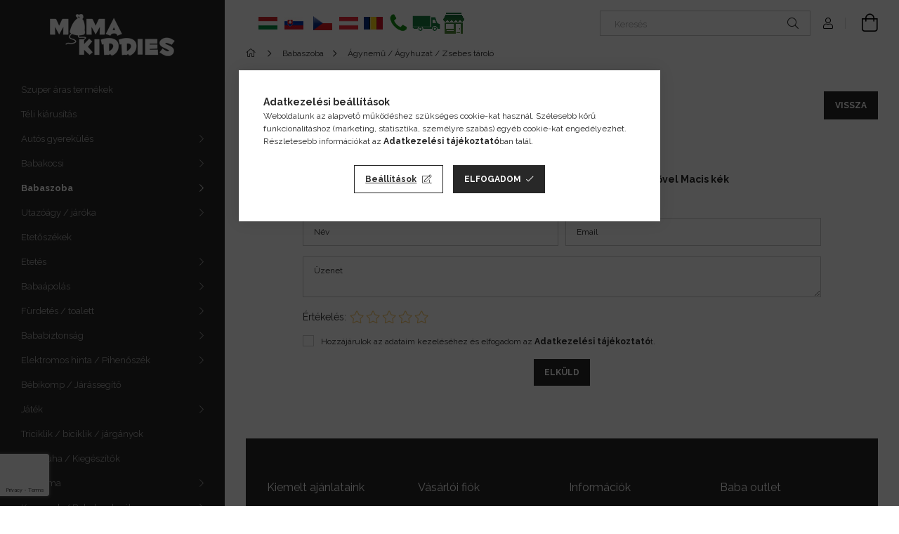

--- FILE ---
content_type: text/html; charset=UTF-8
request_url: https://www.mamakiddiesoutlet.hu/shop_artforum.php?cikk=2005032SMKUJ
body_size: 25632
content:
<!DOCTYPE html>
<html lang="hu">
<head>
    <meta charset="utf-8">
<meta name="description" content="Vélemények a termékről, Bertoni 5 részes mintás ágyneműgarnitúra 360 fokos rácsvédővel Macis kék, Babakocsik, biztonsági babaülések, bababútorok, utazóágyak akc">
<meta name="robots" content="index, follow">
<meta http-equiv="X-UA-Compatible" content="IE=Edge">
<meta property="og:site_name" content="MamaKiddies" />
<meta property="og:title" content="Bertoni 5 részes mintás ágyneműgarnitúra 360 fokos rácsvédőv">
<meta property="og:description" content="Vélemények a termékről, Bertoni 5 részes mintás ágyneműgarnitúra 360 fokos rácsvédővel Macis kék, Babakocsik, biztonsági babaülések, bababútorok, utazóágyak akc">
<meta property="og:type" content="website">
<meta name="facebook-domain-verification" content="jce3ndxl2dilujis460lnyxcz0fwis">
<meta name="google-site-verification" content="86-JXwglyuMmfmxP3VomtlrrE71y8dwVmnRtA_XU6WA">
<meta name="dc.title" content="Bertoni 5 részes mintás ágyneműgarnitúra 360 fokos rácsvédőv">
<meta name="dc.description" content="Vélemények a termékről, Bertoni 5 részes mintás ágyneműgarnitúra 360 fokos rácsvédővel Macis kék, Babakocsik, biztonsági babaülések, bababútorok, utazóágyak akc">
<meta name="dc.publisher" content="MamaKiddies">
<meta name="dc.language" content="hu">
<meta name="mobile-web-app-capable" content="yes">
<meta name="apple-mobile-web-app-capable" content="yes">
<meta name="MobileOptimized" content="320">
<meta name="HandheldFriendly" content="true">

<title>Bertoni 5 részes mintás ágyneműgarnitúra 360 fokos rácsvédőv</title>


<script>
var service_type="shop";
var shop_url_main="https://www.mamakiddiesoutlet.hu";
var actual_lang="hu";
var money_len="0";
var money_thousend=" ";
var money_dec=",";
var shop_id=76258;
var unas_design_url="https:"+"/"+"/"+"www.mamakiddiesoutlet.hu"+"/"+"!common_design"+"/"+"custom"+"/"+"mamakiddies.unas.hu"+"/";
var unas_design_code='0';
var unas_base_design_code='1900';
var unas_design_ver=4;
var unas_design_subver=0;
var unas_shop_url='https://www.mamakiddiesoutlet.hu';
var responsive="yes";
var config_plus=new Array();
config_plus['money_type']='Ft';
config_plus['money_type_display']='Ft';
var lang_text=new Array();

var UNAS = UNAS || {};
UNAS.shop={"base_url":'https://www.mamakiddiesoutlet.hu',"domain":'www.mamakiddiesoutlet.hu',"username":'mamakiddies.unas.hu',"id":76258,"lang":'hu',"currency_type":'Ft',"currency_code":'HUF',"currency_rate":'1',"currency_length":0,"base_currency_length":0,"canonical_url":''};
UNAS.design={"code":'0',"page":'product_reviews'};
UNAS.api_auth="a78745e9eee03e1af7e3ad2aeb3f2864";
UNAS.customer={"email":'',"id":0,"group_id":0,"without_registration":0};
UNAS.shop["category_id"]="681634";
UNAS.shop["only_private_customer_can_purchase"] = false;
 

UNAS.text = {
    "button_overlay_close": `Bezár`,
    "popup_window": `Felugró ablak`,
    "list": `lista`,
    "updating_in_progress": `frissítés folyamatban`,
    "updated": `frissítve`,
    "is_opened": `megnyitva`,
    "is_closed": `bezárva`,
    "deleted": `törölve`,
    "consent_granted": `hozzájárulás megadva`,
    "consent_rejected": `hozzájárulás elutasítva`,
    "field_is_incorrect": `mező hibás`,
    "error_title": `Hiba!`,
    "product_variants": `termék változatok`,
    "product_added_to_cart": `A termék a kosárba került`,
    "product_added_to_cart_with_qty_problem": `A termékből csak [qty_added_to_cart] [qty_unit] került kosárba`,
    "product_removed_from_cart": `A termék törölve a kosárból`,
    "reg_title_name": `Név`,
    "reg_title_company_name": `Cégnév`,
    "number_of_items_in_cart": `Kosárban lévő tételek száma`,
    "cart_is_empty": `A kosár üres`,
    "cart_updated": `A kosár frissült`
};


UNAS.text["delete_from_compare"]= `Törlés összehasonlításból`;
UNAS.text["comparison"]= `Összehasonlítás`;

UNAS.text["delete_from_favourites"]= `Törlés a kedvencek közül`;
UNAS.text["add_to_favourites"]= `Kedvencekhez`;






window.lazySizesConfig=window.lazySizesConfig || {};
window.lazySizesConfig.loadMode=1;
window.lazySizesConfig.loadHidden=false;

window.dataLayer = window.dataLayer || [];
function gtag(){dataLayer.push(arguments)};
gtag('js', new Date());
</script>

<script src="https://www.mamakiddiesoutlet.hu/!common_packages/jquery/jquery-3.2.1.js?mod_time=1759314983"></script>
<script src="https://www.mamakiddiesoutlet.hu/!common_packages/jquery/plugins/migrate/migrate.js?mod_time=1759314984"></script>
<script src="https://www.mamakiddiesoutlet.hu/!common_packages/jquery/plugins/autocomplete/autocomplete.js?mod_time=1759314983"></script>
<script src="https://www.mamakiddiesoutlet.hu/!common_packages/jquery/plugins/tools/overlay/overlay.js?mod_time=1759314984"></script>
<script src="https://www.mamakiddiesoutlet.hu/!common_packages/jquery/plugins/tools/toolbox/toolbox.expose.js?mod_time=1759314984"></script>
<script src="https://www.mamakiddiesoutlet.hu/!common_packages/jquery/plugins/lazysizes/lazysizes.min.js?mod_time=1759314984"></script>
<script src="https://www.mamakiddiesoutlet.hu/!common_packages/jquery/plugins/lazysizes/plugins/bgset/ls.bgset.min.js?mod_time=1759314984"></script>
<script src="https://www.mamakiddiesoutlet.hu/!common_packages/jquery/own/shop_common/exploded/common.js?mod_time=1764831093"></script>
<script src="https://www.mamakiddiesoutlet.hu/!common_packages/jquery/own/shop_common/exploded/common_overlay.js?mod_time=1759314983"></script>
<script src="https://www.mamakiddiesoutlet.hu/!common_packages/jquery/own/shop_common/exploded/common_shop_popup.js?mod_time=1759314983"></script>
<script src="https://www.mamakiddiesoutlet.hu/!common_packages/jquery/own/shop_common/exploded/page_product_reviews.js?mod_time=1759314983"></script>
<script src="https://www.mamakiddiesoutlet.hu/!common_packages/jquery/own/shop_common/exploded/function_favourites.js?mod_time=1759314983"></script>
<script src="https://www.mamakiddiesoutlet.hu/!common_packages/jquery/own/shop_common/exploded/function_compare.js?mod_time=1759314983"></script>
<script src="https://www.mamakiddiesoutlet.hu/!common_packages/jquery/own/shop_common/exploded/function_recommend.js?mod_time=1759314983"></script>
<script src="https://www.mamakiddiesoutlet.hu/!common_packages/jquery/own/shop_common/exploded/function_product_print.js?mod_time=1759314983"></script>
<script src="https://www.mamakiddiesoutlet.hu/!common_packages/jquery/plugins/hoverintent/hoverintent.js?mod_time=1759314984"></script>
<script src="https://www.mamakiddiesoutlet.hu/!common_packages/jquery/own/shop_tooltip/shop_tooltip.js?mod_time=1759314983"></script>
<script src="https://www.mamakiddiesoutlet.hu/!common_packages/jquery/plugins/perfectscrollbar/perfect-scrollbar-1.4.0/perfect-scrollbar.min.js?mod_time=1759314984"></script>
<script src="https://www.mamakiddiesoutlet.hu/!common_packages/jquery/plugins/swiper/swiper-bundle.min.js?mod_time=1759314984"></script>
<script src="https://www.mamakiddiesoutlet.hu/!common_packages/jquery/plugins/toastr/toastr.min.js?mod_time=1759314984"></script>
<script src="https://www.mamakiddiesoutlet.hu/!common_packages/jquery/plugins/tippy/popper-2.4.4.min.js?mod_time=1759314984"></script>
<script src="https://www.mamakiddiesoutlet.hu/!common_packages/jquery/plugins/tippy/tippy-bundle.umd.min.js?mod_time=1759314984"></script>
<script src="https://www.mamakiddiesoutlet.hu/!common_design/custom/mamakiddies.unas.hu//main.js?mod_time=1743169584"></script>

<link href="https://www.mamakiddiesoutlet.hu/temp/shop_76258_92520a8a3ce6218de0624af3cb5973aa.css?mod_time=1769260450" rel="stylesheet" type="text/css">

<link href="https://www.mamakiddiesoutlet.hu/shop_ordered/76258/design_pic/favicon.ico" rel="shortcut icon">
<script>
        var google_consent=1;
    
        gtag('consent', 'default', {
           'ad_storage': 'granted',
           'ad_user_data': 'granted',
           'ad_personalization': 'granted',
           'analytics_storage': 'granted',
           'functionality_storage': 'granted',
           'personalization_storage': 'granted',
           'security_storage': 'granted'
        });

    
        gtag('consent', 'update', {
           'ad_storage': 'granted',
           'ad_user_data': 'granted',
           'ad_personalization': 'granted',
           'analytics_storage': 'granted',
           'functionality_storage': 'granted',
           'personalization_storage': 'granted',
           'security_storage': 'granted'
        });

        </script>
        <script>
    var google_analytics=1;

       </script>
   <script async src="https://www.googletagmanager.com/gtag/js?id=AW-996516406"></script>        <script>
        gtag('config', 'AW-996516406',{'allow_enhanced_conversions':true});
                </script>
            <script>
        var google_ads=1;

                gtag('event','remarketing', {
            'ecomm_pagetype': 'other'        });
            </script>
        <!-- Google Tag Manager -->
    <script>(function(w,d,s,l,i){w[l]=w[l]||[];w[l].push({'gtm.start':
            new Date().getTime(),event:'gtm.js'});var f=d.getElementsByTagName(s)[0],
            j=d.createElement(s),dl=l!='dataLayer'?'&l='+l:'';j.async=true;j.src=
            'https://www.googletagmanager.com/gtm.js?id='+i+dl;f.parentNode.insertBefore(j,f);
        })(window,document,'script','dataLayer','GTM-MFKFV4F');</script>
    <!-- End Google Tag Manager -->

    
    <script>
    var facebook_pixel=1;
    /* <![CDATA[ */
        !function(f,b,e,v,n,t,s){if(f.fbq)return;n=f.fbq=function(){n.callMethod?
            n.callMethod.apply(n,arguments):n.queue.push(arguments)};if(!f._fbq)f._fbq=n;
            n.push=n;n.loaded=!0;n.version='2.0';n.queue=[];t=b.createElement(e);t.async=!0;
            t.src=v;s=b.getElementsByTagName(e)[0];s.parentNode.insertBefore(t,s)}(window,
                document,'script','//connect.facebook.net/en_US/fbevents.js');

        fbq('init', '624073997794652');
                fbq('track', 'PageView', {}, {eventID:'PageView.aXWBt-7K76aBwQFHdhJLmQAAPDo'});
        
        $(document).ready(function() {
            $(document).on("addToCart", function(event, product_array){
                facebook_event('AddToCart',{
					content_name: product_array.name,
					content_category: product_array.category,
					content_ids: [product_array.sku],
					contents: [{'id': product_array.sku, 'quantity': product_array.qty}],
					content_type: 'product',
					value: product_array.price,
					currency: 'HUF'
				}, {eventID:'AddToCart.' + product_array.event_id});
            });

            $(document).on("addToFavourites", function(event, product_array){
                facebook_event('AddToWishlist', {
                    content_ids: [product_array.sku],
                    content_type: 'product'
                }, {eventID:'AddToFavourites.' + product_array.event_id});
            });
        });

    /* ]]> */
    </script>
<script id='recaptchaScript' src='https://www.google.com/recaptcha/api.js' async defer></script>

<meta name="google-site-verification" content="LdO4SyQmOap4slAxwVMV8xONg5wjF1iwqirGD8fztiA">
<meta name="google-site-verification" content="BAlh_MjhhgEJzoGZ44UpDdSMyiGWvW2-nMkud24T7RE">

    <meta content="width=device-width, initial-scale=1.0" name="viewport" />
	<link rel="preload" href="https://www.mamakiddiesoutlet.hu/!common_design/own/fonts/1800/customicons/custom-icons.woff2" as="font" type="font/woff2" crossorigin>
	<link rel="preload" href="https://www.mamakiddiesoutlet.hu/!common_design/own/fonts/1800/customicons/custom-icons.woff" as="font" type="font/woff" crossorigin>
    <link rel="preconnect" href="https://fonts.gstatic.com">
    <link rel="stylesheet" href="https://fonts.googleapis.com/css2?family=Raleway:wght@400;700&display=swap">

    
    
    
    
    
    
    
    
    
    



                                       <style>
                .banner_start_big-wrapper .swiper-slide {
                    padding-top: calc(100%);
                }
                 @media (max-width: 991.98px){ .banner_start_big-wrapper .swiper-slide { padding-top: calc(100%);}}                  @media (max-width: 767.98px){ .banner_start_big-wrapper .swiper-slide { padding-top: calc(100%);}}                  @media (max-width: 575.98px){ .banner_start_big-wrapper .swiper-slide { padding-top: calc(100%);}}                 </style>

                                                                    <link rel="preload" media="(max-width: 575.98px)" imagesrcset="https://www.mamakiddiesoutlet.hu/!common_design/custom/mamakiddies.unas.hu/element/layout_hu_banner_start_big-755_1_small.webp?time=1768395962 1x, https://www.mamakiddiesoutlet.hu/!common_design/custom/mamakiddies.unas.hu/element/layout_hu_banner_start_big-755_1_small_retina.webp?time=1768395962 2x" href="https://www.mamakiddiesoutlet.hu/!common_design/custom/mamakiddies.unas.hu/element/layout_hu_banner_start_big-755_1_small.webp?time=1768395962" as="image">
                                                    <link rel="preload" media="(min-width: 576px) and (max-width: 767.98px)" imagesrcset="https://www.mamakiddiesoutlet.hu/!common_design/custom/mamakiddies.unas.hu/element/layout_hu_banner_start_big-755_1_medium.webp?time=1768395962 1x, https://www.mamakiddiesoutlet.hu/!common_design/custom/mamakiddies.unas.hu/element/layout_hu_banner_start_big-755_1_medium_retina.webp?time=1768395962 2x" href="https://www.mamakiddiesoutlet.hu/!common_design/custom/mamakiddies.unas.hu/element/layout_hu_banner_start_big-755_1_medium.webp?time=1768395962" as="image">
                                                    <link rel="preload" media="(min-width: 768px) and (max-width: 991.98px)" imagesrcset="https://www.mamakiddiesoutlet.hu/!common_design/custom/mamakiddies.unas.hu/element/layout_hu_banner_start_big-755_1_large.webp?time=1768395962 1x, https://www.mamakiddiesoutlet.hu/!common_design/custom/mamakiddies.unas.hu/element/layout_hu_banner_start_big-755_1_large_retina.webp?time=1768395962 2x" href="https://www.mamakiddiesoutlet.hu/!common_design/custom/mamakiddies.unas.hu/element/layout_hu_banner_start_big-755_1_large.webp?time=1768395962" as="image">
                                                    <link rel="preload" media="(min-width: 992px)" imagesrcset="https://www.mamakiddiesoutlet.hu/!common_design/custom/mamakiddies.unas.hu/element/layout_hu_banner_start_big-755_1_default.webp?time=1768395962 1x, https://www.mamakiddiesoutlet.hu/!common_design/custom/mamakiddies.unas.hu/element/layout_hu_banner_start_big-755_1_default_retina.webp?time=1768395962 2x" href="https://www.mamakiddiesoutlet.hu/!common_design/custom/mamakiddies.unas.hu/element/layout_hu_banner_start_big-755_1_default.webp?time=1768395962" as="image">
                                        
    
    


                                            <style>
                 .start_item_1-wrapper {padding-top: calc(52.9801324503%);}
                  @media (max-width: 991.98px){ .start_item_1-wrapper { padding-top: calc(52.9801324503%);}}                   @media (max-width: 767.98px){ .start_item_1-wrapper { padding-top: calc(52.9801324503%);}}                   @media (max-width: 575.98px){ .start_item_1-wrapper { padding-top: calc(52.9801324503%);}}                  </style>
                           
    


                                            <style>
                 .start_item_2-wrapper {padding-top: calc(52.9801324503%);}
                  @media (max-width: 991.98px){ .start_item_2-wrapper { padding-top: calc(52.9801324503%);}}                   @media (max-width: 767.98px){ .start_item_2-wrapper { padding-top: calc(52.9801324503%);}}                   @media (max-width: 575.98px){ .start_item_2-wrapper { padding-top: calc(52.9801324503%);}}                  </style>
                           
    
    
    
    
    
</head>






<body class='design_ver4' id="ud_shop_artforum">
    <!-- Google Tag Manager (noscript) -->
    <noscript><iframe src="https://www.googletagmanager.com/ns.html?id=GTM-MFKFV4F"
                      height="0" width="0" style="display:none;visibility:hidden"></iframe></noscript>
    <!-- End Google Tag Manager (noscript) -->
    <div id="image_to_cart" style="display:none; position:absolute; z-index:100000;"></div>
<div class="overlay_common overlay_warning" id="overlay_cart_add"></div>
<script>$(document).ready(function(){ overlay_init("cart_add",{"onBeforeLoad":false}); });</script>
<div id="overlay_login_outer"></div>	
	<script>
	$(document).ready(function(){
	    var login_redir_init="";

		$("#overlay_login_outer").overlay({
			onBeforeLoad: function() {
                var login_redir_temp=login_redir_init;
                if (login_redir_act!="") {
                    login_redir_temp=login_redir_act;
                    login_redir_act="";
                }

									$.ajax({
						type: "GET",
						async: true,
						url: "https://www.mamakiddiesoutlet.hu/shop_ajax/ajax_popup_login.php",
						data: {
							shop_id:"76258",
							lang_master:"hu",
                            login_redir:login_redir_temp,
							explicit:"ok",
							get_ajax:"1"
						},
						success: function(data){
							$("#overlay_login_outer").html(data);
							if (unas_design_ver >= 5) $("#overlay_login_outer").modal('show');
							$('#overlay_login1 input[name=shop_pass_login]').keypress(function(e) {
								var code = e.keyCode ? e.keyCode : e.which;
								if(code.toString() == 13) {		
									document.form_login_overlay.submit();		
								}	
							});	
						}
					});
								},
			top: 50,
			mask: {
	color: "#000000",
	loadSpeed: 200,
	maskId: "exposeMaskOverlay",
	opacity: 0.7
},
			closeOnClick: (config_plus['overlay_close_on_click_forced'] === 1),
			onClose: function(event, overlayIndex) {
				$("#login_redir").val("");
			},
			load: false
		});
		
			});
	function overlay_login() {
		$(document).ready(function(){
			$("#overlay_login_outer").overlay().load();
		});
	}
	function overlay_login_remind() {
        if (unas_design_ver >= 5) {
            $("#overlay_remind").overlay().load();
        } else {
            $(document).ready(function () {
                $("#overlay_login_outer").overlay().close();
                setTimeout('$("#overlay_remind").overlay().load();', 250);
            });
        }
	}

    var login_redir_act="";
    function overlay_login_redir(redir) {
        login_redir_act=redir;
        $("#overlay_login_outer").overlay().load();
    }
	</script>  
	<div class="overlay_common overlay_info" id="overlay_remind"></div>
<script>$(document).ready(function(){ overlay_init("remind",[]); });</script>

	<script>
    	function overlay_login_error_remind() {
		$(document).ready(function(){
			load_login=0;
			$("#overlay_error").overlay().close();
			setTimeout('$("#overlay_remind").overlay().load();', 250);	
		});
	}
	</script>  
	<div class="overlay_common overlay_info" id="overlay_newsletter"></div>
<script>$(document).ready(function(){ overlay_init("newsletter",[]); });</script>

<script>
function overlay_newsletter() {
    $(document).ready(function(){
        $("#overlay_newsletter").overlay().load();
    });
}
</script>
<div class="overlay_common overlay_error" id="overlay_script"></div>
<script>$(document).ready(function(){ overlay_init("script",[]); });</script>
    <script>
    $(document).ready(function() {
        $.ajax({
            type: "GET",
            url: "https://www.mamakiddiesoutlet.hu/shop_ajax/ajax_stat.php",
            data: {master_shop_id:"76258",get_ajax:"1"}
        });
    });
    </script>
    

<div id="container" class="page_shop_artforum position-relative d-flex">
    <div class="col-fix-custom-1 side-dropdown" data-content-for=".side-btn, .filter-btn" data-content-direction="left">
        <section class="main-left">
            <div class="main-left__inner h-100">
                <button class="main-left__close-btn btn-close d-xl-none" data-btn-for=".side-dropdown" type="button"></button>
                <div class="main-left__content d-flex flex-column">
                    <header class="main-left__header">
                        


        <div id="header_logo_img" class="js-element logo d-none d-xl-block mb-5 px-5" data-element-name="header_logo">
                                    <a href="https://www.mamakiddiesoutlet.hu/">                <picture>
                    <source srcset="                                    https://www.mamakiddiesoutlet.hu/!common_design/custom/mamakiddies.unas.hu/element/layout_hu_header_logo-260x60_1_small.png?time=1652683302 260w,
                                    https://www.mamakiddiesoutlet.hu/!common_design/custom/mamakiddies.unas.hu/element/layout_hu_header_logo-260x60_1_small_retina.png?time=1652683302 260w,                                                                        https://www.mamakiddiesoutlet.hu/!common_design/custom/mamakiddies.unas.hu/element/layout_hu_header_logo-260x60_1_default.png?time=1652683302 260w,
                                    https://www.mamakiddiesoutlet.hu/!common_design/custom/mamakiddies.unas.hu/element/layout_hu_header_logo-260x60_1_default_retina.png?time=1652683302 260w                                    "
                            sizes="(max-width: 575.98px) 260px, 260px"
                    >
                    <img src="https://www.mamakiddiesoutlet.hu/!common_design/custom/mamakiddies.unas.hu/element/layout_hu_header_logo-260x60_1_default.png?time=1652683302"
                         alt="MamaKiddies"
                    >
                </picture>
                </a>                        </div>
    
                    </header>
                    <div class="box_container main-menus">
                        <div class="box">
                            <div class="box__content main-menus__content js-main-menus-content has-maxheight is-active">
                                    <ul class="cat-menus level-0" data-level="cat-level-0">
                    <li class='cat-menu is-spec-item js-cat-menu-akcio' data-id="akcio">

            <span class="cat-menu__name">
                <a class='cat-menu__link' href='https://www.mamakiddiesoutlet.hu/shop_artspec.php?artspec=1' >                Szuper áras termékek                </a>            </span>

                    </li>
                    <li class='cat-menu js-cat-menu-317218' data-id="317218">

            <span class="cat-menu__name">
                <a class='cat-menu__link' href='https://www.mamakiddiesoutlet.hu/szuper-ajanlatok' >                Téli kiárusítás                </a>            </span>

                    </li>
                    <li class='cat-menu has-child js-cat-menu-746359' data-id="746359">

            <span class="cat-menu__name">
                                Autós gyerekülés                            </span>

                            





            <div class="cat-menu__sublist js-sublist level-1 ">
            <div class="sublist-inner js-sublist-inner ps__child--consume">
                <button type="button" class="sublist__back-btn btn-back js-cat-back-btn" aria-label="Vissza"></button>
                <button type="button" class="sublist__close-btn btn-close js-menus-close-btn" aria-label="Bezár"></button>
                <div class="cat-menu__sublist-inner d-flex flex-column">
                    <div class="flex-grow-1">
                        <div class="cat_menu__parent-img-wrapper js-parent-img-wrapper">
                                                        <a class="cat-parent-img-link" href="https://www.mamakiddiesoutlet.hu/sct/746359/Autos-gyerekules">
                                <div class="lazy-img-wrapper">
                                    <img class="lazy-img lazyload js-parent-img" src="https://www.mamakiddiesoutlet.hu/main_pic/space.gif" data-src="https://www.mamakiddiesoutlet.hu/img/76258/catpic_746359/240x240,r/746359.webp?time=1741786278" data-src-orig="https://www.mamakiddiesoutlet.hu/img/76258/catpic_746359/240x240,r/746359.webp?time=1741786278" data-srcset="https://www.mamakiddiesoutlet.hu/img/76258/catpic_746359/456x456,r/746359.webp?time=1741786278 1.9x" data-srcset-orig="https://www.mamakiddiesoutlet.hu/img/76258/catpic_746359/456x456,r/746359.webp?time=1741786278 1.9x">
                                    <div class="loading-spinner"></div>
                                </div>
                            </a>
                                                    </div>
                        <a class="cat-parent-url font-l" href="https://www.mamakiddiesoutlet.hu/sct/746359/Autos-gyerekules">Autós gyerekülés</a>
                        <ul class="cat-menus level-1 mb-5" data-level="cat-level-1">
                                                            <li class="cat-menu js-cat-menu-505930" data-id="505930">

                                    <span class="cat-menu__name" data-img-url="https://www.mamakiddiesoutlet.hu/img/76258/catpic_505930/240x240,r/505930.webp?time=1718015773" data-retina-img-url="https://www.mamakiddiesoutlet.hu/img/76258/catpic_505930/480x480,r/505930.webp?time=1718015773 2x">
                                        <a class="cat-menu__link" href="https://www.mamakiddiesoutlet.hu/Biztonsagi-autos-gyerekulesek_" >                                        Biztonsági autós gyerekülések                                         </a>                                    </span>

                                                                    </li>
                                                            <li class="cat-menu js-cat-menu-742427" data-id="742427">

                                    <span class="cat-menu__name" data-img-url="https://www.mamakiddiesoutlet.hu/img/76258/catpic_742427/240x240,r/742427.webp?time=1718015930" data-retina-img-url="https://www.mamakiddiesoutlet.hu/img/76258/catpic_742427/480x480,r/742427.webp?time=1718015930 2x">
                                        <a class="cat-menu__link" href="https://www.mamakiddiesoutlet.hu/utazasi-kiegeszito-baba" >                                        Utazási kiegészítő                                         </a>                                    </span>

                                                                    </li>
                                                            <li class="cat-menu js-cat-menu-942372" data-id="942372">

                                    <span class="cat-menu__name" data-img-url="https://www.mamakiddiesoutlet.hu/img/76258/catpic_942372/240x240,r/942372.webp?time=1523957857">
                                        <a class="cat-menu__link" href="https://www.mamakiddiesoutlet.hu/utazo-jatek-baba" >                                        Utazó játék / Kiegészítő                                        </a>                                    </span>

                                                                    </li>
                                                        <li class="cat-menu">
                                <a class="cat-menu__link cat-menu__all-cat" href="https://www.mamakiddiesoutlet.hu/sct/746359/Autos-gyerekules">Összes termék a kategóriában</a>
                            </li>
                        </ul>
                    </div>
                                    </div>
            </div>
        </div>
    

                    </li>
                    <li class='cat-menu has-child js-cat-menu-576770' data-id="576770">

            <span class="cat-menu__name">
                                Babakocsi                            </span>

                            





            <div class="cat-menu__sublist js-sublist level-1 ">
            <div class="sublist-inner js-sublist-inner ps__child--consume">
                <button type="button" class="sublist__back-btn btn-back js-cat-back-btn" aria-label="Vissza"></button>
                <button type="button" class="sublist__close-btn btn-close js-menus-close-btn" aria-label="Bezár"></button>
                <div class="cat-menu__sublist-inner d-flex flex-column">
                    <div class="flex-grow-1">
                        <div class="cat_menu__parent-img-wrapper js-parent-img-wrapper">
                                                        <a class="cat-parent-img-link" href="https://www.mamakiddiesoutlet.hu/babakocsi">
                                <div class="lazy-img-wrapper">
                                    <img class="lazy-img lazyload js-parent-img" src="https://www.mamakiddiesoutlet.hu/main_pic/space.gif" data-src="https://www.mamakiddiesoutlet.hu/img/76258/catpic_576770/240x240,r/576770.webp?time=1741786391" data-src-orig="https://www.mamakiddiesoutlet.hu/img/76258/catpic_576770/240x240,r/576770.webp?time=1741786391" data-srcset="https://www.mamakiddiesoutlet.hu/img/76258/catpic_576770/480x480,r/576770.webp?time=1741786391 2x" data-srcset-orig="https://www.mamakiddiesoutlet.hu/img/76258/catpic_576770/480x480,r/576770.webp?time=1741786391 2x">
                                    <div class="loading-spinner"></div>
                                </div>
                            </a>
                                                    </div>
                        <a class="cat-parent-url font-l" href="https://www.mamakiddiesoutlet.hu/babakocsi">Babakocsi</a>
                        <ul class="cat-menus level-1 mb-5" data-level="cat-level-1">
                                                            <li class="cat-menu js-cat-menu-489270" data-id="489270">

                                    <span class="cat-menu__name" data-img-url="https://www.mamakiddiesoutlet.hu/img/76258/catpic_489270/240x240,r/489270.webp?time=1741786616" data-retina-img-url="https://www.mamakiddiesoutlet.hu/img/76258/catpic_489270/480x480,r/489270.webp?time=1741786616 2x">
                                        <a class="cat-menu__link" href="https://www.mamakiddiesoutlet.hu/sport-babakocsi" >                                        Sport babakocsi                                        </a>                                    </span>

                                                                    </li>
                                                            <li class="cat-menu js-cat-menu-395525" data-id="395525">

                                    <span class="cat-menu__name" data-img-url="https://www.mamakiddiesoutlet.hu/img/76258/catpic_395525/240x240,r/395525.webp?time=1718015409" data-retina-img-url="https://www.mamakiddiesoutlet.hu/img/76258/catpic_395525/480x480,r/395525.webp?time=1718015409 2x">
                                        <a class="cat-menu__link" href="https://www.mamakiddiesoutlet.hu/multifunkcios-babakocsi" >                                        Multifunkciós babakocsi                                        </a>                                    </span>

                                                                    </li>
                                                            <li class="cat-menu js-cat-menu-896072" data-id="896072">

                                    <span class="cat-menu__name" data-img-url="https://www.mamakiddiesoutlet.hu/img/76258/catpic_896072/240x240,r/896072.webp?time=1718015540" data-retina-img-url="https://www.mamakiddiesoutlet.hu/img/76258/catpic_896072/480x480,r/896072.webp?time=1718015540 2x">
                                        <a class="cat-menu__link" href="https://www.mamakiddiesoutlet.hu/iker-babakocsi" >                                        Iker babakocsi                                        </a>                                    </span>

                                                                    </li>
                                                            <li class="cat-menu js-cat-menu-960291" data-id="960291">

                                    <span class="cat-menu__name" data-img-url="https://www.mamakiddiesoutlet.hu/img/76258/catpic_960291/240x240,r/960291.webp?time=1524827565">
                                        <a class="cat-menu__link" href="https://www.mamakiddiesoutlet.hu/pelenkazo-taska-esernyo" >                                        Pelenkázó táska / esernyő                                        </a>                                    </span>

                                                                    </li>
                                                            <li class="cat-menu js-cat-menu-101756" data-id="101756">

                                    <span class="cat-menu__name" data-img-url="https://www.mamakiddiesoutlet.hu/img/76258/catpic_101756/240x240,r/101756.webp?time=1523957258">
                                        <a class="cat-menu__link" href="https://www.mamakiddiesoutlet.hu/babakocsi-jatek" >                                        Babakocsi játék                                        </a>                                    </span>

                                                                    </li>
                                                            <li class="cat-menu js-cat-menu-550937" data-id="550937">

                                    <span class="cat-menu__name" data-img-url="https://www.mamakiddiesoutlet.hu/img/76258/catpic_550937/240x240,r/550937.webp?time=1523957351">
                                        <a class="cat-menu__link" href="https://www.mamakiddiesoutlet.hu/testverfellepo" >                                        Testvérfellépő                                        </a>                                    </span>

                                                                    </li>
                                                            <li class="cat-menu js-cat-menu-457041" data-id="457041">

                                    <span class="cat-menu__name" data-img-url="https://www.mamakiddiesoutlet.hu/img/76258/catpic_457041/240x240,r/457041.webp?time=1523957426">
                                        <a class="cat-menu__link" href="https://www.mamakiddiesoutlet.hu/babakocsi-kiegesztok_" >                                        Babakocsi kiegészítők                                         </a>                                    </span>

                                                                    </li>
                                                        <li class="cat-menu">
                                <a class="cat-menu__link cat-menu__all-cat" href="https://www.mamakiddiesoutlet.hu/babakocsi">Összes termék a kategóriában</a>
                            </li>
                        </ul>
                    </div>
                                    </div>
            </div>
        </div>
    

                    </li>
                    <li class='cat-menu has-child js-cat-menu-893918' data-id="893918">

            <span class="cat-menu__name">
                                Babaszoba                            </span>

                            





            <div class="cat-menu__sublist js-sublist level-1 ">
            <div class="sublist-inner js-sublist-inner ps__child--consume">
                <button type="button" class="sublist__back-btn btn-back js-cat-back-btn" aria-label="Vissza"></button>
                <button type="button" class="sublist__close-btn btn-close js-menus-close-btn" aria-label="Bezár"></button>
                <div class="cat-menu__sublist-inner d-flex flex-column">
                    <div class="flex-grow-1">
                        <div class="cat_menu__parent-img-wrapper js-parent-img-wrapper">
                                                        <a class="cat-parent-img-link" href="https://www.mamakiddiesoutlet.hu/babaszoba">
                                <div class="lazy-img-wrapper">
                                    <img class="lazy-img lazyload js-parent-img" src="https://www.mamakiddiesoutlet.hu/main_pic/space.gif" data-src="https://www.mamakiddiesoutlet.hu/img/76258/catpic_893918/240x240,r/893918.webp?time=1517316680" data-src-orig="https://www.mamakiddiesoutlet.hu/img/76258/catpic_893918/240x240,r/893918.webp?time=1517316680">
                                    <div class="loading-spinner"></div>
                                </div>
                            </a>
                                                    </div>
                        <a class="cat-parent-url font-l" href="https://www.mamakiddiesoutlet.hu/babaszoba">Babaszoba</a>
                        <ul class="cat-menus level-1 mb-5" data-level="cat-level-1">
                                                            <li class="cat-menu js-cat-menu-122547" data-id="122547">

                                    <span class="cat-menu__name" data-img-url="https://www.mamakiddiesoutlet.hu/img/76258/catpic_122547/240x240,r/122547.webp?time=1524827205">
                                        <a class="cat-menu__link" href="https://www.mamakiddiesoutlet.hu/baba-kisagy" >                                        Kiságy                                        </a>                                    </span>

                                                                    </li>
                                                            <li class="cat-menu js-cat-menu-960106" data-id="960106">

                                    <span class="cat-menu__name" data-img-url="https://www.mamakiddiesoutlet.hu/img/76258/catpic_960106/240x240,r/960106.webp?time=1524827213">
                                        <a class="cat-menu__link" href="https://www.mamakiddiesoutlet.hu/kombi-babaagy" >                                        Kombi kiságy                                        </a>                                    </span>

                                                                    </li>
                                                            <li class="cat-menu js-cat-menu-154146" data-id="154146">

                                    <span class="cat-menu__name" data-img-url="https://www.mamakiddiesoutlet.hu/img/76258/catpic_154146/240x240,r/154146.webp?time=1524827230">
                                        <a class="cat-menu__link" href="https://www.mamakiddiesoutlet.hu/pelenkazo-szekreny" >                                        Pelenkázó szekrény                                        </a>                                    </span>

                                                                    </li>
                                                            <li class="cat-menu js-cat-menu-214083" data-id="214083">

                                    <span class="cat-menu__name" data-img-url="https://www.mamakiddiesoutlet.hu/img/76258/catpic_214083/240x240,r/214083.webp?time=1588314331" data-retina-img-url="https://www.mamakiddiesoutlet.hu/img/76258/catpic_214083/432x432,r/214083.webp?time=1588314331 1.8x">
                                        <a class="cat-menu__link" href="https://www.mamakiddiesoutlet.hu/spl/214083/Babafeszek" >                                        Babafészek                                        </a>                                    </span>

                                                                    </li>
                                                            <li class="cat-menu js-cat-menu-385931" data-id="385931">

                                    <span class="cat-menu__name" data-img-url="https://www.mamakiddiesoutlet.hu/img/76258/catpic_385931/240x240,r/385931.webp?time=1524827245">
                                        <a class="cat-menu__link" href="https://www.mamakiddiesoutlet.hu/jatektarolo" >                                        Játéktároló                                        </a>                                    </span>

                                                                    </li>
                                                            <li class="cat-menu js-cat-menu-948842" data-id="948842">

                                    <span class="cat-menu__name" data-img-url="https://www.mamakiddiesoutlet.hu/img/76258/catpic_948842/240x240,r/948842.webp?time=1524827254">
                                        <a class="cat-menu__link" href="https://www.mamakiddiesoutlet.hu/pelenkazo-lap" >                                        Pelenkázó lap                                        </a>                                    </span>

                                                                    </li>
                                                            <li class="cat-menu js-cat-menu-583762" data-id="583762">

                                    <span class="cat-menu__name" data-img-url="https://www.mamakiddiesoutlet.hu/img/76258/catpic_583762/240x240,r/583762.webp?time=1524827264">
                                        <a class="cat-menu__link" href="https://www.mamakiddiesoutlet.hu/spl/583762/Matrac" >                                        Matrac                                        </a>                                    </span>

                                                                    </li>
                                                            <li class="cat-menu js-cat-menu-147842" data-id="147842">

                                    <span class="cat-menu__name" data-img-url="https://www.mamakiddiesoutlet.hu/img/76258/catpic_147842/240x240,r/147842.webp?time=1715165281">
                                        <a class="cat-menu__link" href="https://www.mamakiddiesoutlet.hu/spl/147842/Babafotelek" >                                        Babafotelek                                        </a>                                    </span>

                                                                    </li>
                                                            <li class="cat-menu js-cat-menu-822163" data-id="822163">

                                    <span class="cat-menu__name" data-img-url="https://www.mamakiddiesoutlet.hu/img/76258/catpic_822163/240x240,r/822163.webp?time=1524827287">
                                        <a class="cat-menu__link" href="https://www.mamakiddiesoutlet.hu/agynemu-lepedo" >                                        Ágyneműk, lepedők, zsebes tárolók                                        </a>                                    </span>

                                                                    </li>
                                                            <li class="cat-menu js-cat-menu-655598" data-id="655598">

                                    <span class="cat-menu__name" data-img-url="https://www.mamakiddiesoutlet.hu/img/76258/catpic_655598/240x240,r/655598.webp?time=1524827311">
                                        <a class="cat-menu__link" href="https://www.mamakiddiesoutlet.hu/spl/655598/Pled-Halozsak-Polya" >                                        Pléd / Hálózsák / Pólya                                        </a>                                    </span>

                                                                    </li>
                                                            <li class="cat-menu js-cat-menu-323114" data-id="323114">

                                    <span class="cat-menu__name" data-img-url="https://www.mamakiddiesoutlet.hu/img/76258/catpic_323114/240x240,r/323114.webp?time=1517317081">
                                        <a class="cat-menu__link" href="https://www.mamakiddiesoutlet.hu/szoptatos-parna" >                                        Szoptatós párna                                        </a>                                    </span>

                                                                    </li>
                                                            <li class="cat-menu js-cat-menu-621150" data-id="621150">

                                    <span class="cat-menu__name" data-img-url="https://www.mamakiddiesoutlet.hu/img/76258/catpic_621150/240x240,r/621150.webp?time=1524827342">
                                        <a class="cat-menu__link" href="https://www.mamakiddiesoutlet.hu/kisagyra-szerelheto-jatekok" >                                        Kiságyra szerelhető játékok                                        </a>                                    </span>

                                                                    </li>
                                                            <li class="cat-menu js-cat-menu-626618" data-id="626618">

                                    <span class="cat-menu__name" data-img-url="https://www.mamakiddiesoutlet.hu/img/76258/catpic_626618/240x240,r/626618.webp?time=1516265562">
                                        <a class="cat-menu__link" href="https://www.mamakiddiesoutlet.hu/spl/626618/Dekoracio-kiegeszitok" >                                        Dekoráció / kiegészítők                                        </a>                                    </span>

                                                                    </li>
                                                        <li class="cat-menu">
                                <a class="cat-menu__link cat-menu__all-cat" href="https://www.mamakiddiesoutlet.hu/babaszoba">Összes termék a kategóriában</a>
                            </li>
                        </ul>
                    </div>
                                    </div>
            </div>
        </div>
    

                    </li>
                    <li class='cat-menu has-child js-cat-menu-454998' data-id="454998">

            <span class="cat-menu__name">
                                Utazóágy / járóka                            </span>

                            





            <div class="cat-menu__sublist js-sublist level-1 ">
            <div class="sublist-inner js-sublist-inner ps__child--consume">
                <button type="button" class="sublist__back-btn btn-back js-cat-back-btn" aria-label="Vissza"></button>
                <button type="button" class="sublist__close-btn btn-close js-menus-close-btn" aria-label="Bezár"></button>
                <div class="cat-menu__sublist-inner d-flex flex-column">
                    <div class="flex-grow-1">
                        <div class="cat_menu__parent-img-wrapper js-parent-img-wrapper">
                                                        <a class="cat-parent-img-link" href="https://www.mamakiddiesoutlet.hu/utazoagy-jaroka">
                                <div class="lazy-img-wrapper">
                                    <img class="lazy-img lazyload js-parent-img" src="https://www.mamakiddiesoutlet.hu/main_pic/space.gif" data-src="https://www.mamakiddiesoutlet.hu/img/76258/catpic_454998/240x240,r/454998.webp?time=1718785046" data-src-orig="https://www.mamakiddiesoutlet.hu/img/76258/catpic_454998/240x240,r/454998.webp?time=1718785046" data-srcset="https://www.mamakiddiesoutlet.hu/img/76258/catpic_454998/480x480,r/454998.webp?time=1718785046 2x" data-srcset-orig="https://www.mamakiddiesoutlet.hu/img/76258/catpic_454998/480x480,r/454998.webp?time=1718785046 2x">
                                    <div class="loading-spinner"></div>
                                </div>
                            </a>
                                                    </div>
                        <a class="cat-parent-url font-l" href="https://www.mamakiddiesoutlet.hu/utazoagy-jaroka">Utazóágy / járóka</a>
                        <ul class="cat-menus level-1 mb-5" data-level="cat-level-1">
                                                            <li class="cat-menu js-cat-menu-228358" data-id="228358">

                                    <span class="cat-menu__name" data-img-url="https://www.mamakiddiesoutlet.hu/img/76258/catpic_228358/240x240,r/228358.webp?time=1588314407" data-retina-img-url="https://www.mamakiddiesoutlet.hu/img/76258/catpic_228358/432x432,r/228358.webp?time=1588314407 1.8x">
                                        <a class="cat-menu__link" href="https://www.mamakiddiesoutlet.hu/Jaroka-gyerek" >                                        Járóka                                        </a>                                    </span>

                                                                    </li>
                                                        <li class="cat-menu">
                                <a class="cat-menu__link cat-menu__all-cat" href="https://www.mamakiddiesoutlet.hu/utazoagy-jaroka">Összes termék a kategóriában</a>
                            </li>
                        </ul>
                    </div>
                                    </div>
            </div>
        </div>
    

                    </li>
                    <li class='cat-menu js-cat-menu-727648' data-id="727648">

            <span class="cat-menu__name">
                <a class='cat-menu__link' href='https://www.mamakiddiesoutlet.hu/spl/727648/Etetoszekek' >                Etetőszékek                </a>            </span>

                    </li>
                    <li class='cat-menu has-child js-cat-menu-346725' data-id="346725">

            <span class="cat-menu__name">
                                Etetés                            </span>

                            





            <div class="cat-menu__sublist js-sublist level-1 ">
            <div class="sublist-inner js-sublist-inner ps__child--consume">
                <button type="button" class="sublist__back-btn btn-back js-cat-back-btn" aria-label="Vissza"></button>
                <button type="button" class="sublist__close-btn btn-close js-menus-close-btn" aria-label="Bezár"></button>
                <div class="cat-menu__sublist-inner d-flex flex-column">
                    <div class="flex-grow-1">
                        <div class="cat_menu__parent-img-wrapper js-parent-img-wrapper">
                                                        <a class="cat-parent-img-link" href="https://www.mamakiddiesoutlet.hu/sct/346725/Etetes">
                                <div class="lazy-img-wrapper">
                                    <img class="lazy-img lazyload js-parent-img" src="https://www.mamakiddiesoutlet.hu/main_pic/space.gif" data-src="https://www.mamakiddiesoutlet.hu/img/76258/catpic_346725/240x240,r/346725.webp?time=1523964383" data-src-orig="https://www.mamakiddiesoutlet.hu/img/76258/catpic_346725/240x240,r/346725.webp?time=1523964383">
                                    <div class="loading-spinner"></div>
                                </div>
                            </a>
                                                    </div>
                        <a class="cat-parent-url font-l" href="https://www.mamakiddiesoutlet.hu/sct/346725/Etetes">Etetés</a>
                        <ul class="cat-menus level-1 mb-5" data-level="cat-level-1">
                                                            <li class="cat-menu js-cat-menu-126401" data-id="126401">

                                    <span class="cat-menu__name" data-img-url="https://www.mamakiddiesoutlet.hu/img/76258/catpic_126401/240x240,r/126401.webp?time=1473679043" data-retina-img-url="https://www.mamakiddiesoutlet.hu/img/76258/catpic_126401/432x432,r/126401.webp?time=1473679043 1.8x">
                                        <a class="cat-menu__link" href="https://www.mamakiddiesoutlet.hu/jatszo-altato-cumi" >                                        Cumik, etetőcumik                                        </a>                                    </span>

                                                                    </li>
                                                            <li class="cat-menu js-cat-menu-519500" data-id="519500">

                                    <span class="cat-menu__name" data-img-url="https://www.mamakiddiesoutlet.hu/img/76258/catpic_519500/240x240,r/519500.webp?time=1523964464">
                                        <a class="cat-menu__link" href="https://www.mamakiddiesoutlet.hu/cumisuveg" >                                        Cumisüveg                                        </a>                                    </span>

                                                                    </li>
                                                            <li class="cat-menu js-cat-menu-625308" data-id="625308">

                                    <span class="cat-menu__name" data-img-url="https://www.mamakiddiesoutlet.hu/img/76258/catpic_625308/240x240,r/625308.webp?time=1523965294" data-retina-img-url="https://www.mamakiddiesoutlet.hu/img/76258/catpic_625308/432x432,r/625308.webp?time=1523965294 1.8x">
                                        <a class="cat-menu__link" href="https://www.mamakiddiesoutlet.hu/cumisuveg-tisztito-szarito" >                                        Tisztító / szárító / egyéb                                          </a>                                    </span>

                                                                    </li>
                                                            <li class="cat-menu js-cat-menu-807538" data-id="807538">

                                    <span class="cat-menu__name" data-img-url="https://www.mamakiddiesoutlet.hu/img/76258/catpic_807538/240x240,r/807538.webp?time=1524827169">
                                        <a class="cat-menu__link" href="https://www.mamakiddiesoutlet.hu/Cumisuveg-melegito-hotarto" >                                        Cumisüveg melegítő / hőtartó                                        </a>                                    </span>

                                                                    </li>
                                                            <li class="cat-menu js-cat-menu-986767" data-id="986767">

                                    <span class="cat-menu__name" data-img-url="https://www.mamakiddiesoutlet.hu/img/76258/catpic_986767/240x240,r/986767.webp?time=1684849647">
                                        <a class="cat-menu__link" href="https://www.mamakiddiesoutlet.hu/szoptatasi-kiegesztiok" >                                        Mellszívók / szoptatási kiegészítők                                        </a>                                    </span>

                                                                    </li>
                                                            <li class="cat-menu js-cat-menu-716042" data-id="716042">

                                    <span class="cat-menu__name" data-img-url="https://www.mamakiddiesoutlet.hu/img/76258/catpic_716042/240x240,r/716042.webp?time=1523965709">
                                        <a class="cat-menu__link" href="https://www.mamakiddiesoutlet.hu/pohar-csoros-pohar" >                                        Pohár, csőrös pohár                                        </a>                                    </span>

                                                                    </li>
                                                            <li class="cat-menu js-cat-menu-887817" data-id="887817">

                                    <span class="cat-menu__name" data-img-url="https://www.mamakiddiesoutlet.hu/img/76258/catpic_887817/240x240,r/887817.webp?time=1523965798">
                                        <a class="cat-menu__link" href="https://www.mamakiddiesoutlet.hu/sterilizalo" >                                        Sterilizálás                                        </a>                                    </span>

                                                                    </li>
                                                            <li class="cat-menu js-cat-menu-541819" data-id="541819">

                                    <span class="cat-menu__name" data-img-url="https://www.mamakiddiesoutlet.hu/img/76258/catpic_541819/240x240,r/541819.webp?time=1523967727" data-retina-img-url="https://www.mamakiddiesoutlet.hu/img/76258/catpic_541819/432x432,r/541819.webp?time=1523967727 1.8x">
                                        <a class="cat-menu__link" href="https://www.mamakiddiesoutlet.hu/eloke-baba" >                                        Előke                                        </a>                                    </span>

                                                                    </li>
                                                            <li class="cat-menu js-cat-menu-724643" data-id="724643">

                                    <span class="cat-menu__name" data-img-url="https://www.mamakiddiesoutlet.hu/img/76258/catpic_724643/240x240,r/724643.webp?time=1523965999">
                                        <a class="cat-menu__link" href="https://www.mamakiddiesoutlet.hu/tanyer-baba-etkeszlet-tarolas_" >                                        Tányér / étkészlet / tárolás                                        </a>                                    </span>

                                                                    </li>
                                                            <li class="cat-menu js-cat-menu-682089" data-id="682089">

                                    <span class="cat-menu__name" data-img-url="https://www.mamakiddiesoutlet.hu/img/76258/catpic_682089/240x240,r/682089.webp?time=1523967892">
                                        <a class="cat-menu__link" href="https://www.mamakiddiesoutlet.hu/evoeszkoz" >                                        Evőeszköz                                        </a>                                    </span>

                                                                    </li>
                                                        <li class="cat-menu">
                                <a class="cat-menu__link cat-menu__all-cat" href="https://www.mamakiddiesoutlet.hu/sct/346725/Etetes">Összes termék a kategóriában</a>
                            </li>
                        </ul>
                    </div>
                                    </div>
            </div>
        </div>
    

                    </li>
                    <li class='cat-menu has-child js-cat-menu-693872' data-id="693872">

            <span class="cat-menu__name">
                                Babaápolás                            </span>

                            





            <div class="cat-menu__sublist js-sublist level-1 ">
            <div class="sublist-inner js-sublist-inner ps__child--consume">
                <button type="button" class="sublist__back-btn btn-back js-cat-back-btn" aria-label="Vissza"></button>
                <button type="button" class="sublist__close-btn btn-close js-menus-close-btn" aria-label="Bezár"></button>
                <div class="cat-menu__sublist-inner d-flex flex-column">
                    <div class="flex-grow-1">
                        <div class="cat_menu__parent-img-wrapper js-parent-img-wrapper">
                                                        <a class="cat-parent-img-link" href="https://www.mamakiddiesoutlet.hu/sct/693872/Babaapolas">
                                <div class="lazy-img-wrapper">
                                    <img class="lazy-img lazyload js-parent-img" src="https://www.mamakiddiesoutlet.hu/main_pic/space.gif" data-src="https://www.mamakiddiesoutlet.hu/img/76258/catpic_693872/240x240,r/693872.webp?time=1521459412" data-src-orig="https://www.mamakiddiesoutlet.hu/img/76258/catpic_693872/240x240,r/693872.webp?time=1521459412" data-srcset="https://www.mamakiddiesoutlet.hu/img/76258/catpic_693872/384x384,r/693872.webp?time=1521459412 1.6x" data-srcset-orig="https://www.mamakiddiesoutlet.hu/img/76258/catpic_693872/384x384,r/693872.webp?time=1521459412 1.6x">
                                    <div class="loading-spinner"></div>
                                </div>
                            </a>
                                                    </div>
                        <a class="cat-parent-url font-l" href="https://www.mamakiddiesoutlet.hu/sct/693872/Babaapolas">Babaápolás</a>
                        <ul class="cat-menus level-1 mb-5" data-level="cat-level-1">
                                                            <li class="cat-menu js-cat-menu-158564" data-id="158564">

                                    <span class="cat-menu__name" data-img-url="https://www.mamakiddiesoutlet.hu/img/76258/catpic_158564/240x240,r/158564.webp?time=1524827022">
                                        <a class="cat-menu__link" href="https://www.mamakiddiesoutlet.hu/baba-hajapolo-fultisztito" >                                        Hajápolás / fültisztító                                        </a>                                    </span>

                                                                    </li>
                                                            <li class="cat-menu js-cat-menu-117940" data-id="117940">

                                    <span class="cat-menu__name" data-img-url="https://www.mamakiddiesoutlet.hu/img/76258/catpic_117940/240x240,r/117940.webp?time=1524827031">
                                        <a class="cat-menu__link" href="https://www.mamakiddiesoutlet.hu/koromapolas" >                                        Körömápolás                                        </a>                                    </span>

                                                                    </li>
                                                            <li class="cat-menu js-cat-menu-768201" data-id="768201">

                                    <span class="cat-menu__name" data-img-url="https://www.mamakiddiesoutlet.hu/img/76258/catpic_768201/240x240,r/768201.webp?time=1524827040">
                                        <a class="cat-menu__link" href="https://www.mamakiddiesoutlet.hu/fogapolas-baba" >                                        Fogápolás                                        </a>                                    </span>

                                                                    </li>
                                                            <li class="cat-menu js-cat-menu-516332" data-id="516332">

                                    <span class="cat-menu__name" data-img-url="https://www.mamakiddiesoutlet.hu/img/76258/catpic_516332/240x240,r/516332.webp?time=1524827051">
                                        <a class="cat-menu__link" href="https://www.mamakiddiesoutlet.hu/baba-apolasi-szettek" >                                        Ápolási szettek / egyéb                                        </a>                                    </span>

                                                                    </li>
                                                            <li class="cat-menu js-cat-menu-286433" data-id="286433">

                                    <span class="cat-menu__name" data-img-url="https://www.mamakiddiesoutlet.hu/img/76258/catpic_286433/240x240,r/286433.webp?time=1524827063">
                                        <a class="cat-menu__link" href="https://www.mamakiddiesoutlet.hu/merleg" >                                        Mérleg                                        </a>                                    </span>

                                                                    </li>
                                                            <li class="cat-menu js-cat-menu-987451" data-id="987451">

                                    <span class="cat-menu__name" data-img-url="https://www.mamakiddiesoutlet.hu/img/76258/catpic_987451/240x240,r/987451.webp?time=1524827073">
                                        <a class="cat-menu__link" href="https://www.mamakiddiesoutlet.hu/baba-orrszivo" >                                        Orrszívó                                        </a>                                    </span>

                                                                    </li>
                                                            <li class="cat-menu js-cat-menu-756634" data-id="756634">

                                    <span class="cat-menu__name" data-img-url="https://www.mamakiddiesoutlet.hu/img/76258/catpic_756634/240x240,r/756634.webp?time=1524827083">
                                        <a class="cat-menu__link" href="https://www.mamakiddiesoutlet.hu/pelenkazo_lap" >                                        Pelenkázó lap                                        </a>                                    </span>

                                                                    </li>
                                                            <li class="cat-menu js-cat-menu-572298" data-id="572298">

                                    <span class="cat-menu__name" data-img-url="https://www.mamakiddiesoutlet.hu/img/76258/catpic_572298/240x240,r/572298.webp?time=1524827093">
                                        <a class="cat-menu__link" href="https://www.mamakiddiesoutlet.hu/pelenka-pelenkazo-alatet" >                                        Pelenka / pelenkázó alátét                                        </a>                                    </span>

                                                                    </li>
                                                            <li class="cat-menu js-cat-menu-630721" data-id="630721">

                                    <span class="cat-menu__name" data-img-url="https://www.mamakiddiesoutlet.hu/img/76258/catpic_630721/240x240,r/630721.webp?time=1524827106">
                                        <a class="cat-menu__link" href="https://www.mamakiddiesoutlet.hu/spl/630721/Pelenkacsomagolo-szemetes" >                                        Pelenkacsomagoló szemetes                                        </a>                                    </span>

                                                                    </li>
                                                        <li class="cat-menu">
                                <a class="cat-menu__link cat-menu__all-cat" href="https://www.mamakiddiesoutlet.hu/sct/693872/Babaapolas">Összes termék a kategóriában</a>
                            </li>
                        </ul>
                    </div>
                                    </div>
            </div>
        </div>
    

                    </li>
                    <li class='cat-menu has-child js-cat-menu-542465' data-id="542465">

            <span class="cat-menu__name">
                                Fürdetés / toalett                            </span>

                            





            <div class="cat-menu__sublist js-sublist level-1 ">
            <div class="sublist-inner js-sublist-inner ps__child--consume">
                <button type="button" class="sublist__back-btn btn-back js-cat-back-btn" aria-label="Vissza"></button>
                <button type="button" class="sublist__close-btn btn-close js-menus-close-btn" aria-label="Bezár"></button>
                <div class="cat-menu__sublist-inner d-flex flex-column">
                    <div class="flex-grow-1">
                        <div class="cat_menu__parent-img-wrapper js-parent-img-wrapper">
                                                        <a class="cat-parent-img-link" href="https://www.mamakiddiesoutlet.hu/baba-furdetes-toalett">
                                <div class="lazy-img-wrapper">
                                    <img class="lazy-img lazyload js-parent-img" src="https://www.mamakiddiesoutlet.hu/main_pic/space.gif" data-src="https://www.mamakiddiesoutlet.hu/img/76258/catpic_542465/240x240,r/542465.webp?time=1524826906" data-src-orig="https://www.mamakiddiesoutlet.hu/img/76258/catpic_542465/240x240,r/542465.webp?time=1524826906">
                                    <div class="loading-spinner"></div>
                                </div>
                            </a>
                                                    </div>
                        <a class="cat-parent-url font-l" href="https://www.mamakiddiesoutlet.hu/baba-furdetes-toalett">Fürdetés / toalett</a>
                        <ul class="cat-menus level-1 mb-5" data-level="cat-level-1">
                                                            <li class="cat-menu js-cat-menu-564104" data-id="564104">

                                    <span class="cat-menu__name" data-img-url="https://www.mamakiddiesoutlet.hu/img/76258/catpic_564104/240x240,r/564104.webp?time=1524826916">
                                        <a class="cat-menu__link" href="https://www.mamakiddiesoutlet.hu/Kad-kadallvany-baba" >                                        Kád / kádállvány                                        </a>                                    </span>

                                                                    </li>
                                                            <li class="cat-menu js-cat-menu-790696" data-id="790696">

                                    <span class="cat-menu__name" data-img-url="https://www.mamakiddiesoutlet.hu/img/76258/catpic_790696/240x240,r/790696.webp?time=1524005268">
                                        <a class="cat-menu__link" href="https://www.mamakiddiesoutlet.hu/Furdoszobai-biztonsag-baba" >                                        Fürdőszobai biztonság                                        </a>                                    </span>

                                                                    </li>
                                                            <li class="cat-menu js-cat-menu-553966" data-id="553966">

                                    <span class="cat-menu__name" data-img-url="https://www.mamakiddiesoutlet.hu/img/76258/catpic_553966/240x240,r/553966.webp?time=1524826935">
                                        <a class="cat-menu__link" href="https://www.mamakiddiesoutlet.hu/wc-szukito" >                                        WC szűkítő                                        </a>                                    </span>

                                                                    </li>
                                                            <li class="cat-menu js-cat-menu-130236" data-id="130236">

                                    <span class="cat-menu__name" data-img-url="https://www.mamakiddiesoutlet.hu/img/76258/catpic_130236/240x240,r/130236.webp?time=1524826944">
                                        <a class="cat-menu__link" href="https://www.mamakiddiesoutlet.hu/bili" >                                        Bili                                        </a>                                    </span>

                                                                    </li>
                                                            <li class="cat-menu js-cat-menu-465648" data-id="465648">

                                    <span class="cat-menu__name" data-img-url="https://www.mamakiddiesoutlet.hu/img/76258/catpic_465648/240x240,r/465648.webp?time=1524826953">
                                        <a class="cat-menu__link" href="https://www.mamakiddiesoutlet.hu/Vizhomero" >                                        Vízhőmérő                                        </a>                                    </span>

                                                                    </li>
                                                            <li class="cat-menu js-cat-menu-555321" data-id="555321">

                                    <span class="cat-menu__name" data-img-url="https://www.mamakiddiesoutlet.hu/img/76258/catpic_555321/240x240,r/555321.webp?time=1524826963">
                                        <a class="cat-menu__link" href="https://www.mamakiddiesoutlet.hu/baba-kifogo" >                                        Kifogó / kiegészítők                                        </a>                                    </span>

                                                                    </li>
                                                            <li class="cat-menu js-cat-menu-133991" data-id="133991">

                                    <span class="cat-menu__name" data-img-url="https://www.mamakiddiesoutlet.hu/img/76258/catpic_133991/240x240,r/133991.webp?time=1524826974">
                                        <a class="cat-menu__link" href="https://www.mamakiddiesoutlet.hu/Furdeto-jatek-tarolo1" >                                        Fürdető játék / tároló                                        </a>                                    </span>

                                                                    </li>
                                                            <li class="cat-menu js-cat-menu-701331" data-id="701331">

                                    <span class="cat-menu__name" data-img-url="https://www.mamakiddiesoutlet.hu/img/76258/catpic_701331/240x240,r/701331.webp?time=1524826990">
                                        <a class="cat-menu__link" href="https://www.mamakiddiesoutlet.hu/Babatarto-kad-szivacs" >                                        Babatartó a kádba / szivacs                                        </a>                                    </span>

                                                                    </li>
                                                        <li class="cat-menu">
                                <a class="cat-menu__link cat-menu__all-cat" href="https://www.mamakiddiesoutlet.hu/baba-furdetes-toalett">Összes termék a kategóriában</a>
                            </li>
                        </ul>
                    </div>
                                    </div>
            </div>
        </div>
    

                    </li>
                    <li class='cat-menu has-child js-cat-menu-295799' data-id="295799">

            <span class="cat-menu__name">
                                Bababiztonság                            </span>

                            





            <div class="cat-menu__sublist js-sublist level-1 ">
            <div class="sublist-inner js-sublist-inner ps__child--consume">
                <button type="button" class="sublist__back-btn btn-back js-cat-back-btn" aria-label="Vissza"></button>
                <button type="button" class="sublist__close-btn btn-close js-menus-close-btn" aria-label="Bezár"></button>
                <div class="cat-menu__sublist-inner d-flex flex-column">
                    <div class="flex-grow-1">
                        <div class="cat_menu__parent-img-wrapper js-parent-img-wrapper">
                                                        <a class="cat-parent-img-link" href="https://www.mamakiddiesoutlet.hu/bababiztonsag">
                                <div class="lazy-img-wrapper">
                                    <img class="lazy-img lazyload js-parent-img" src="https://www.mamakiddiesoutlet.hu/main_pic/space.gif" data-src="https://www.mamakiddiesoutlet.hu/img/76258/catpic_295799/240x240,r/295799.webp?time=1524826813" data-src-orig="https://www.mamakiddiesoutlet.hu/img/76258/catpic_295799/240x240,r/295799.webp?time=1524826813">
                                    <div class="loading-spinner"></div>
                                </div>
                            </a>
                                                    </div>
                        <a class="cat-parent-url font-l" href="https://www.mamakiddiesoutlet.hu/bababiztonsag">Bababiztonság</a>
                        <ul class="cat-menus level-1 mb-5" data-level="cat-level-1">
                                                            <li class="cat-menu js-cat-menu-476708" data-id="476708">

                                    <span class="cat-menu__name" data-img-url="https://www.mamakiddiesoutlet.hu/img/76258/catpic_476708/240x240,r/476708.webp?time=1524006710">
                                        <a class="cat-menu__link" href="https://www.mamakiddiesoutlet.hu/ajtoracs" >                                        Ajtórács                                        </a>                                    </span>

                                                                    </li>
                                                            <li class="cat-menu js-cat-menu-416557" data-id="416557">

                                    <span class="cat-menu__name" data-img-url="https://www.mamakiddiesoutlet.hu/img/76258/catpic_416557/240x240,r/416557.webp?time=1524826830">
                                        <a class="cat-menu__link" href="https://www.mamakiddiesoutlet.hu/bebior" >                                        Bébiőr                                        </a>                                    </span>

                                                                    </li>
                                                            <li class="cat-menu js-cat-menu-870162" data-id="870162">

                                    <span class="cat-menu__name" data-img-url="https://www.mamakiddiesoutlet.hu/img/76258/catpic_870162/240x240,r/870162.webp?time=1524826839">
                                        <a class="cat-menu__link" href="https://www.mamakiddiesoutlet.hu/Legzesfigyelo" >                                        Légzésfigyelő                                        </a>                                    </span>

                                                                    </li>
                                                            <li class="cat-menu js-cat-menu-891452" data-id="891452">

                                    <span class="cat-menu__name" data-img-url="https://www.mamakiddiesoutlet.hu/img/76258/catpic_891452/240x240,r/891452.webp?time=1524006883">
                                        <a class="cat-menu__link" href="https://www.mamakiddiesoutlet.hu/Biztonsagi-zar-baba" >                                        Biztonsági zárak / élvédők                                        </a>                                    </span>

                                                                    </li>
                                                            <li class="cat-menu js-cat-menu-955123" data-id="955123">

                                    <span class="cat-menu__name" data-img-url="https://www.mamakiddiesoutlet.hu/img/76258/catpic_955123/240x240,r/955123.webp?time=1524826858">
                                        <a class="cat-menu__link" href="https://www.mamakiddiesoutlet.hu/ejjeli-feny" >                                        Éjjeli fény                                        </a>                                    </span>

                                                                    </li>
                                                            <li class="cat-menu js-cat-menu-338692" data-id="338692">

                                    <span class="cat-menu__name" data-img-url="https://www.mamakiddiesoutlet.hu/img/76258/catpic_338692/240x240,r/338692.webp?time=1524826867">
                                        <a class="cat-menu__link" href="https://www.mamakiddiesoutlet.hu/spl/338692/Lazmero-homero-inhalator" >                                        Lázmérő, hőmérő, inhalátor                                        </a>                                    </span>

                                                                    </li>
                                                            <li class="cat-menu js-cat-menu-916144" data-id="916144">

                                    <span class="cat-menu__name" data-img-url="https://www.mamakiddiesoutlet.hu/img/76258/catpic_916144/240x240,r/916144.webp?time=1524826884">
                                        <a class="cat-menu__link" href="https://www.mamakiddiesoutlet.hu/Sterilizalok" >                                        Sterilizáló                                        </a>                                    </span>

                                                                    </li>
                                                        <li class="cat-menu">
                                <a class="cat-menu__link cat-menu__all-cat" href="https://www.mamakiddiesoutlet.hu/bababiztonsag">Összes termék a kategóriában</a>
                            </li>
                        </ul>
                    </div>
                                    </div>
            </div>
        </div>
    

                    </li>
                    <li class='cat-menu has-child js-cat-menu-748459' data-id="748459">

            <span class="cat-menu__name">
                                Elektromos hinta / Pihenőszék                            </span>

                            





            <div class="cat-menu__sublist js-sublist level-1 ">
            <div class="sublist-inner js-sublist-inner ps__child--consume">
                <button type="button" class="sublist__back-btn btn-back js-cat-back-btn" aria-label="Vissza"></button>
                <button type="button" class="sublist__close-btn btn-close js-menus-close-btn" aria-label="Bezár"></button>
                <div class="cat-menu__sublist-inner d-flex flex-column">
                    <div class="flex-grow-1">
                        <div class="cat_menu__parent-img-wrapper js-parent-img-wrapper">
                                                        <a class="cat-parent-img-link" href="https://www.mamakiddiesoutlet.hu/sct/748459/Elektromos-hinta-Pihenoszek">
                                <div class="lazy-img-wrapper">
                                    <img class="lazy-img lazyload js-parent-img" src="https://www.mamakiddiesoutlet.hu/main_pic/space.gif" data-src="https://www.mamakiddiesoutlet.hu/img/76258/catpic_748459/240x240,r/748459.webp?time=1741786234" data-src-orig="https://www.mamakiddiesoutlet.hu/img/76258/catpic_748459/240x240,r/748459.webp?time=1741786234" data-srcset="https://www.mamakiddiesoutlet.hu/img/76258/catpic_748459/456x456,r/748459.webp?time=1741786234 1.9x" data-srcset-orig="https://www.mamakiddiesoutlet.hu/img/76258/catpic_748459/456x456,r/748459.webp?time=1741786234 1.9x">
                                    <div class="loading-spinner"></div>
                                </div>
                            </a>
                                                    </div>
                        <a class="cat-parent-url font-l" href="https://www.mamakiddiesoutlet.hu/sct/748459/Elektromos-hinta-Pihenoszek">Elektromos hinta / Pihenőszék</a>
                        <ul class="cat-menus level-1 mb-5" data-level="cat-level-1">
                                                            <li class="cat-menu js-cat-menu-651455" data-id="651455">

                                    <span class="cat-menu__name" data-img-url="https://www.mamakiddiesoutlet.hu/img/76258/catpic_651455/240x240,r/651455.webp?time=1524826780">
                                        <a class="cat-menu__link" href="https://www.mamakiddiesoutlet.hu/pihenoszek" >                                        Pihenőszék                                        </a>                                    </span>

                                                                    </li>
                                                            <li class="cat-menu js-cat-menu-219684" data-id="219684">

                                    <span class="cat-menu__name" data-img-url="https://www.mamakiddiesoutlet.hu/img/76258/catpic_219684/240x240,r/219684.webp?time=1524826790">
                                        <a class="cat-menu__link" href="https://www.mamakiddiesoutlet.hu/Elektromos-hinta" >                                        Elektromos babahinta                                        </a>                                    </span>

                                                                    </li>
                                                            <li class="cat-menu js-cat-menu-392314" data-id="392314">

                                    <span class="cat-menu__name" data-img-url="https://www.mamakiddiesoutlet.hu/img/76258/catpic_392314/240x240,r/392314.webp?time=1618559051" data-retina-img-url="https://www.mamakiddiesoutlet.hu/img/76258/catpic_392314/480x480,r/392314.webp?time=1618559051 2x">
                                        <a class="cat-menu__link" href="https://www.mamakiddiesoutlet.hu/hinta" >                                        Hinta                                        </a>                                    </span>

                                                                    </li>
                                                        <li class="cat-menu">
                                <a class="cat-menu__link cat-menu__all-cat" href="https://www.mamakiddiesoutlet.hu/sct/748459/Elektromos-hinta-Pihenoszek">Összes termék a kategóriában</a>
                            </li>
                        </ul>
                    </div>
                                    </div>
            </div>
        </div>
    

                    </li>
                    <li class='cat-menu js-cat-menu-973949' data-id="973949">

            <span class="cat-menu__name">
                <a class='cat-menu__link' href='https://www.mamakiddiesoutlet.hu/spl/973949/Bebikomp-Jarassegito' >                Bébikomp / Járássegítő                </a>            </span>

                    </li>
                    <li class='cat-menu has-child js-cat-menu-555905' data-id="555905">

            <span class="cat-menu__name">
                                Játék                            </span>

                            





            <div class="cat-menu__sublist js-sublist level-1 ">
            <div class="sublist-inner js-sublist-inner ps__child--consume">
                <button type="button" class="sublist__back-btn btn-back js-cat-back-btn" aria-label="Vissza"></button>
                <button type="button" class="sublist__close-btn btn-close js-menus-close-btn" aria-label="Bezár"></button>
                <div class="cat-menu__sublist-inner d-flex flex-column">
                    <div class="flex-grow-1">
                        <div class="cat_menu__parent-img-wrapper js-parent-img-wrapper">
                                                        <a class="cat-parent-img-link" href="https://www.mamakiddiesoutlet.hu/jatek">
                                <div class="lazy-img-wrapper">
                                    <img class="lazy-img lazyload js-parent-img" src="https://www.mamakiddiesoutlet.hu/main_pic/space.gif" data-src="https://www.mamakiddiesoutlet.hu/img/76258/catpic_555905/240x240,r/555905.webp?time=1524008704" data-src-orig="https://www.mamakiddiesoutlet.hu/img/76258/catpic_555905/240x240,r/555905.webp?time=1524008704">
                                    <div class="loading-spinner"></div>
                                </div>
                            </a>
                                                    </div>
                        <a class="cat-parent-url font-l" href="https://www.mamakiddiesoutlet.hu/jatek">Játék</a>
                        <ul class="cat-menus level-1 mb-5" data-level="cat-level-1">
                                                            <li class="cat-menu js-cat-menu-961342" data-id="961342">

                                    <span class="cat-menu__name" data-img-url="https://www.mamakiddiesoutlet.hu/img/76258/catpic_961342/240x240,r/961342.webp?time=1524826759">
                                        <a class="cat-menu__link" href="https://www.mamakiddiesoutlet.hu/babakocsi-kisagy-jatek" >                                        Babakocsi / kiságy játék                                        </a>                                    </span>

                                                                    </li>
                                                            <li class="cat-menu js-cat-menu-118174" data-id="118174">

                                    <span class="cat-menu__name" data-img-url="https://www.mamakiddiesoutlet.hu/img/76258/catpic_118174/240x240,r/118174.webp?time=1524826734">
                                        <a class="cat-menu__link" href="https://www.mamakiddiesoutlet.hu/Elektromos-auto-motor_" >                                        Elektromos autó / motor                                        </a>                                    </span>

                                                                    </li>
                                                            <li class="cat-menu js-cat-menu-536260" data-id="536260">

                                    <span class="cat-menu__name" data-img-url="https://www.mamakiddiesoutlet.hu/img/76258/catpic_536260/240x240,r/536260.webp?time=1524826725">
                                        <a class="cat-menu__link" href="https://www.mamakiddiesoutlet.hu/Labbal-hajthato-auto-motor" >                                        Lábbal hajtható autó / motor                                        </a>                                    </span>

                                                                    </li>
                                                            <li class="cat-menu js-cat-menu-759882" data-id="759882">

                                    <span class="cat-menu__name" data-img-url="https://www.mamakiddiesoutlet.hu/img/76258/catpic_759882/240x240,r/759882.webp?time=1741783774" data-retina-img-url="https://www.mamakiddiesoutlet.hu/img/76258/catpic_759882/456x456,r/759882.webp?time=1741783774 1.9x">
                                        <a class="cat-menu__link" href="https://www.mamakiddiesoutlet.hu/tricikli" >                                        Tricikli                                        </a>                                    </span>

                                                                    </li>
                                                            <li class="cat-menu js-cat-menu-544018" data-id="544018">

                                    <span class="cat-menu__name" data-img-url="https://www.mamakiddiesoutlet.hu/img/76258/catpic_544018/240x240,r/544018.webp?time=1524009660">
                                        <a class="cat-menu__link" href="https://www.mamakiddiesoutlet.hu/Futo-tanulo-bicikli" >                                        Futó és tanuló bicikli                                        </a>                                    </span>

                                                                    </li>
                                                            <li class="cat-menu js-cat-menu-403094" data-id="403094">

                                    <span class="cat-menu__name" data-img-url="https://www.mamakiddiesoutlet.hu/img/76258/catpic_403094/240x240,r/403094.webp?time=1524827998">
                                        <a class="cat-menu__link" href="https://www.mamakiddiesoutlet.hu/bicikli" >                                        Biciklik, gokartok                                        </a>                                    </span>

                                                                    </li>
                                                            <li class="cat-menu js-cat-menu-987281" data-id="987281">

                                    <span class="cat-menu__name" data-img-url="https://www.mamakiddiesoutlet.hu/img/76258/catpic_987281/240x240,r/987281.webp?time=1524009453">
                                        <a class="cat-menu__link" href="https://www.mamakiddiesoutlet.hu/fajatek" >                                        Fajáték                                        </a>                                    </span>

                                                                    </li>
                                                            <li class="cat-menu js-cat-menu-266721" data-id="266721">

                                    <span class="cat-menu__name" data-img-url="https://www.mamakiddiesoutlet.hu/img/76258/catpic_266721/240x240,r/266721.webp?time=1524009516">
                                        <a class="cat-menu__link" href="https://www.mamakiddiesoutlet.hu/furdojatek" >                                        Fürdőjáték                                        </a>                                    </span>

                                                                    </li>
                                                            <li class="cat-menu js-cat-menu-209036" data-id="209036">

                                    <span class="cat-menu__name" data-img-url="https://www.mamakiddiesoutlet.hu/img/76258/catpic_209036/240x240,r/209036.webp?time=1741784186" data-retina-img-url="https://www.mamakiddiesoutlet.hu/img/76258/catpic_209036/456x456,r/209036.webp?time=1741784186 1.9x">
                                        <a class="cat-menu__link" href="https://www.mamakiddiesoutlet.hu/Elektromos-hintak" >                                        Hinta                                        </a>                                    </span>

                                                                    </li>
                                                            <li class="cat-menu js-cat-menu-298175" data-id="298175">

                                    <span class="cat-menu__name" data-img-url="https://www.mamakiddiesoutlet.hu/img/76258/catpic_298175/240x240,r/298175.webp?time=1741784240" data-retina-img-url="https://www.mamakiddiesoutlet.hu/img/76258/catpic_298175/480x480,r/298175.webp?time=1741784240 2x">
                                        <a class="cat-menu__link" href="https://www.mamakiddiesoutlet.hu/babakonyha" >                                        Konyha és játékszettek                                        </a>                                    </span>

                                                                    </li>
                                                            <li class="cat-menu js-cat-menu-383003" data-id="383003">

                                    <span class="cat-menu__name" data-img-url="https://www.mamakiddiesoutlet.hu/img/76258/catpic_383003/240x240,r/383003.webp?time=1741784309" data-retina-img-url="https://www.mamakiddiesoutlet.hu/img/76258/catpic_383003/456x456,r/383003.webp?time=1741784309 1.9x">
                                        <a class="cat-menu__link" href="https://www.mamakiddiesoutlet.hu/jatszoszonyeg" >                                        Játszószőnyeg                                        </a>                                    </span>

                                                                    </li>
                                                            <li class="cat-menu js-cat-menu-316600" data-id="316600">

                                    <span class="cat-menu__name" data-img-url="https://www.mamakiddiesoutlet.hu/img/76258/catpic_316600/240x240,r/316600.webp?time=1741784402" data-retina-img-url="https://www.mamakiddiesoutlet.hu/img/76258/catpic_316600/456x456,r/316600.webp?time=1741784402 1.9x">
                                        <a class="cat-menu__link" href="https://www.mamakiddiesoutlet.hu/keszsegfejleszto-jatek" >                                        Készségfejlesztő játék                                        </a>                                    </span>

                                                                    </li>
                                                            <li class="cat-menu js-cat-menu-949890" data-id="949890">

                                    <span class="cat-menu__name" data-img-url="https://www.mamakiddiesoutlet.hu/img/76258/catpic_949890/240x240,r/949890.webp?time=1524826533">
                                        <a class="cat-menu__link" href="https://www.mamakiddiesoutlet.hu/pihenoszekek" >                                        Pihenőszék                                        </a>                                    </span>

                                                                    </li>
                                                            <li class="cat-menu js-cat-menu-299585" data-id="299585">

                                    <span class="cat-menu__name" data-img-url="https://www.mamakiddiesoutlet.hu/img/76258/catpic_299585/240x240,r/299585.webp?time=1516265551">
                                        <a class="cat-menu__link" href="https://www.mamakiddiesoutlet.hu/pluss-jatek" >                                        Plüss játék / egyéb játék                                        </a>                                    </span>

                                                                    </li>
                                                            <li class="cat-menu js-cat-menu-516537" data-id="516537">

                                    <span class="cat-menu__name" data-img-url="https://www.mamakiddiesoutlet.hu/img/76258/catpic_516537/240x240,r/516537.webp?time=1524826506">
                                        <a class="cat-menu__link" href="https://www.mamakiddiesoutlet.hu/Ragoka-csorgo_" >                                        Rágóka / csörgő                                        </a>                                    </span>

                                                                    </li>
                                                            <li class="cat-menu js-cat-menu-772391" data-id="772391">

                                    <span class="cat-menu__name" data-img-url="https://www.mamakiddiesoutlet.hu/img/76258/catpic_772391/240x240,r/772391.webp?time=1524826494">
                                        <a class="cat-menu__link" href="https://www.mamakiddiesoutlet.hu/Forgo-zenelo-kivetito_" >                                        Forgó zenélő / kivetítő                                        </a>                                    </span>

                                                                    </li>
                                                        <li class="cat-menu">
                                <a class="cat-menu__link cat-menu__all-cat" href="https://www.mamakiddiesoutlet.hu/jatek">Összes termék a kategóriában</a>
                            </li>
                        </ul>
                    </div>
                                    </div>
            </div>
        </div>
    

                    </li>
                    <li class='cat-menu js-cat-menu-884015' data-id="884015">

            <span class="cat-menu__name">
                <a class='cat-menu__link' href='https://www.mamakiddiesoutlet.hu/Triciklik-biciklik-jarganyok' >                Triciklik / biciklik / járgányok                </a>            </span>

                    </li>
                    <li class='cat-menu js-cat-menu-691247' data-id="691247">

            <span class="cat-menu__name">
                <a class='cat-menu__link' href='https://www.mamakiddiesoutlet.hu/spl/691247/Babaruha-Kiegeszitok' >                Babaruha / Kiegészítők                </a>            </span>

                    </li>
                    <li class='cat-menu has-child js-cat-menu-115128' data-id="115128">

            <span class="cat-menu__name">
                                Kismama                            </span>

                            





            <div class="cat-menu__sublist js-sublist level-1 ">
            <div class="sublist-inner js-sublist-inner ps__child--consume">
                <button type="button" class="sublist__back-btn btn-back js-cat-back-btn" aria-label="Vissza"></button>
                <button type="button" class="sublist__close-btn btn-close js-menus-close-btn" aria-label="Bezár"></button>
                <div class="cat-menu__sublist-inner d-flex flex-column">
                    <div class="flex-grow-1">
                        <div class="cat_menu__parent-img-wrapper js-parent-img-wrapper">
                                                        <a class="cat-parent-img-link" href="https://www.mamakiddiesoutlet.hu/kismama">
                                <div class="lazy-img-wrapper">
                                    <img class="lazy-img lazyload js-parent-img" src="https://www.mamakiddiesoutlet.hu/main_pic/space.gif" data-src="https://www.mamakiddiesoutlet.hu/img/76258/catpic_115128/240x240,r/115128.webp?time=1516265513" data-src-orig="https://www.mamakiddiesoutlet.hu/img/76258/catpic_115128/240x240,r/115128.webp?time=1516265513">
                                    <div class="loading-spinner"></div>
                                </div>
                            </a>
                                                    </div>
                        <a class="cat-parent-url font-l" href="https://www.mamakiddiesoutlet.hu/kismama">Kismama</a>
                        <ul class="cat-menus level-1 mb-5" data-level="cat-level-1">
                                                            <li class="cat-menu js-cat-menu-480634" data-id="480634">

                                    <span class="cat-menu__name" data-img-url="https://www.mamakiddiesoutlet.hu/img/76258/catpic_480634/240x240,r/480634.webp?time=1524029660">
                                        <a class="cat-menu__link" href="https://www.mamakiddiesoutlet.hu/szoptatos-parnak" >                                        Szoptatós párna                                        </a>                                    </span>

                                                                    </li>
                                                            <li class="cat-menu js-cat-menu-665907" data-id="665907">

                                    <span class="cat-menu__name" data-img-url="https://www.mamakiddiesoutlet.hu/img/76258/catpic_665907/240x240,r/665907.webp?time=1489759696" data-retina-img-url="https://www.mamakiddiesoutlet.hu/img/76258/catpic_665907/432x432,r/665907.webp?time=1489759696 1.8x">
                                        <a class="cat-menu__link" href="https://www.mamakiddiesoutlet.hu/fehernemu-haloing_" >                                        Fehérnemű / hálóing                                         </a>                                    </span>

                                                                    </li>
                                                            <li class="cat-menu js-cat-menu-814785" data-id="814785">

                                    <span class="cat-menu__name" data-img-url="https://www.mamakiddiesoutlet.hu/img/76258/catpic_814785/240x240,r/814785.webp?time=1523968989">
                                        <a class="cat-menu__link" href="https://www.mamakiddiesoutlet.hu/mellszivo" >                                        Mellszívó                                        </a>                                    </span>

                                                                    </li>
                                                            <li class="cat-menu js-cat-menu-915133" data-id="915133">

                                    <span class="cat-menu__name" data-img-url="https://www.mamakiddiesoutlet.hu/img/76258/catpic_915133/240x240,r/915133.webp?time=1524826413">
                                        <a class="cat-menu__link" href="https://www.mamakiddiesoutlet.hu/pelenkazo-taska" >                                        Pelenkázó táskák                                        </a>                                    </span>

                                                                    </li>
                                                            <li class="cat-menu js-cat-menu-920759" data-id="920759">

                                    <span class="cat-menu__name" data-img-url="https://www.mamakiddiesoutlet.hu/img/76258/catpic_920759/240x240,r/920759.webp?time=1524826402">
                                        <a class="cat-menu__link" href="https://www.mamakiddiesoutlet.hu/ovterelo" >                                        Övterelő                                        </a>                                    </span>

                                                                    </li>
                                                            <li class="cat-menu js-cat-menu-331561" data-id="331561">

                                    <span class="cat-menu__name" data-img-url="https://www.mamakiddiesoutlet.hu/img/76258/catpic_331561/240x240,r/331561.webp?time=1523968581">
                                        <a class="cat-menu__link" href="https://www.mamakiddiesoutlet.hu/betet-haspant" >                                        Betét, haspánt (szülés után)                                        </a>                                    </span>

                                                                    </li>
                                                        <li class="cat-menu">
                                <a class="cat-menu__link cat-menu__all-cat" href="https://www.mamakiddiesoutlet.hu/kismama">Összes termék a kategóriában</a>
                            </li>
                        </ul>
                    </div>
                                    </div>
            </div>
        </div>
    

                    </li>
                    <li class='cat-menu has-child js-cat-menu-818762' data-id="818762">

            <span class="cat-menu__name">
                                Kenguruk / Babahordozók                            </span>

                            





            <div class="cat-menu__sublist js-sublist level-1 ">
            <div class="sublist-inner js-sublist-inner ps__child--consume">
                <button type="button" class="sublist__back-btn btn-back js-cat-back-btn" aria-label="Vissza"></button>
                <button type="button" class="sublist__close-btn btn-close js-menus-close-btn" aria-label="Bezár"></button>
                <div class="cat-menu__sublist-inner d-flex flex-column">
                    <div class="flex-grow-1">
                        <div class="cat_menu__parent-img-wrapper js-parent-img-wrapper">
                                                        <a class="cat-parent-img-link" href="https://www.mamakiddiesoutlet.hu/babahordozok">
                                <div class="lazy-img-wrapper">
                                    <img class="lazy-img lazyload js-parent-img" src="https://www.mamakiddiesoutlet.hu/main_pic/space.gif" data-src="https://www.mamakiddiesoutlet.hu/img/76258/catpic_818762/240x240,r/818762.webp?time=1526920684" data-src-orig="https://www.mamakiddiesoutlet.hu/img/76258/catpic_818762/240x240,r/818762.webp?time=1526920684" data-srcset="https://www.mamakiddiesoutlet.hu/img/76258/catpic_818762/432x432,r/818762.webp?time=1526920684 1.8x" data-srcset-orig="https://www.mamakiddiesoutlet.hu/img/76258/catpic_818762/432x432,r/818762.webp?time=1526920684 1.8x">
                                    <div class="loading-spinner"></div>
                                </div>
                            </a>
                                                    </div>
                        <a class="cat-parent-url font-l" href="https://www.mamakiddiesoutlet.hu/babahordozok">Kenguruk / Babahordozók</a>
                        <ul class="cat-menus level-1 mb-5" data-level="cat-level-1">
                                                            <li class="cat-menu js-cat-menu-172478" data-id="172478">

                                    <span class="cat-menu__name" data-img-url="https://www.mamakiddiesoutlet.hu/img/76258/catpic_172478/240x240,r/172478.webp?time=1524041400">
                                        <a class="cat-menu__link" href="https://www.mamakiddiesoutlet.hu/baba-kenguru" >                                        Kenguruk                                        </a>                                    </span>

                                                                    </li>
                                                        <li class="cat-menu">
                                <a class="cat-menu__link cat-menu__all-cat" href="https://www.mamakiddiesoutlet.hu/babahordozok">Összes termék a kategóriában</a>
                            </li>
                        </ul>
                    </div>
                                    </div>
            </div>
        </div>
    

                    </li>
                    <li class='cat-menu js-cat-menu-582567' data-id="582567">

            <span class="cat-menu__name">
                <a class='cat-menu__link' href='https://www.mamakiddiesoutlet.hu/trambulin-vasar' >                Trambulinok / medencék                </a>            </span>

                    </li>
        </ul>
    <script>
        $(document).ready(function () {
            function CatPicHover() {
                var catItem = $(this); /*span.cat-menu__name*/
                var parentCatPic = catItem.closest(".js-sublist").find(".js-parent-img-wrapper").first().find(".js-parent-img");
                var childSublist = catItem.siblings('.js-sublist');
                var parentCatPicSrc = parentCatPic.attr("data-src-orig");
                var parentCatPicSrcSet = parentCatPic.attr("data-srcset-orig");
                if (parentCatPicSrcSet === undefined) parentCatPicSrcSet="";

                var catItems = catItem.closest(".cat-menus");

                catItem.on('mouseenter', function() {
                    if (!isTouchDevice) {
                        var currentAltPicSrcSet = $(this).data("retina-img-url");
                        parentCatPic.attr("src", $(this).data("img-url"));
                        if (currentAltPicSrcSet == undefined) currentAltPicSrcSet = "";
                        parentCatPic.attr("srcset", currentAltPicSrcSet);
                    }
                });

                catItems.on('mouseleave', function() {
                    if (!isTouchDevice) {
                        parentCatPic.attr("src", parentCatPicSrc);
                        parentCatPic.attr("srcset", parentCatPicSrcSet);
                    }
                });

                childSublist.on('mouseenter', function() {
                    if (!isTouchDevice) {
                        parentCatPic.attr("src", parentCatPicSrc);
                        parentCatPic.attr("srcset", parentCatPicSrcSet);
                    }
                });

                catItem.on('click', function() {
                    if (!isTouchDevice) {
                        if ($(this).parent().hasClass('has-child')) {
                            parentCatPic.attr("src", parentCatPicSrc);
                            parentCatPic.attr("srcset", parentCatPicSrcSet);
                        }
                    }
                });

            }

            $('.cat-menu.has-child > .cat-menu__name').click(function () {
                var thisCatMenu = $(this).parent();
                psInit(thisCatMenu.find('.js-sublist-inner').first());
                var thisMainMenusContent = $('.js-main-menus-content');
                var thisCatMenuList = thisCatMenu.closest('[data-level]');
                var thisCatLevel = thisCatMenuList.data('level');

                if (thisCatLevel === "cat-level-0") {
                    /*remove is-opened class form the rest menus (cat+plus)*/
                    thisMainMenusContent.find('.is-opened').not(thisCatMenu).removeClass('is-opened');
                } else {
                    /*remove is-opened class form the siblings cat menus */
                    thisCatMenuList.find('.is-opened').not(thisCatMenu).removeClass('is-opened');
                }

                if (thisCatMenu.hasClass('is-opened')) {
                    thisCatMenu.removeClass('is-opened');
                    $('html').removeClass(thisCatLevel +'-is-opened');
                } else {
                    thisCatMenu.addClass('is-opened');
                    $('html').addClass(thisCatLevel +'-is-opened');
                }
            });

            $('.js-cat-back-btn').click(function () {
                var thisBackBtn = $(this);
                var thisCatLevel = thisBackBtn.closest('[data-level]').data('level');
                /** remove opened class from children */
                thisBackBtn.closest('.js-sublist').find('.cat-menu.is-opened').removeClass('is-opened');
                /** remove opened class from parent */
                if (window.matchMedia('(max-width: 992px)').matches) {
                    setTimeout(function() {
                        thisBackBtn.closest('.cat-menu.is-opened').removeClass('is-opened');
                    }, 400);
                } else {
                    thisBackBtn.closest('.cat-menu.is-opened').removeClass('is-opened');
                }
                $('html').removeClass(thisCatLevel +'-is-opened');
            });

            $('.js-menus-close-btn').click(function () {
                handleCloseDropdowns();
                handleCloseMenus();
            });
            var cats = $(".cat-menu__name");
            cats.each(CatPicHover);
        });
    </script>

	<ul class="plus-menus" data-level="menu-level-0">
					<li class="plus-menu" data-id="681064">
			<span class="plus-menu__name">
			<a class="plus-menu__link" href="https://www.mamakiddiesoutlet.hu/mamakiddies-babakocsi-velemeny">				Referenciák
			</a>			</span>

					</li>
					<li class="plus-menu" data-id="963755">
			<span class="plus-menu__name">
			<a class="plus-menu__link" href="https://www.mamakiddiesoutlet.hu/spg/963755/Szallitas-Fizetes">				Szállítás / Fizetés
			</a>			</span>

					</li>
					<li class="plus-menu" data-id="147148">
			<span class="plus-menu__name">
			<a class="plus-menu__link" href="https://www.mamakiddiesoutlet.hu/spg/147148/Garancia-4">				Garancia 4+
			</a>			</span>

					</li>
					<li class="plus-menu" data-id="137911">
			<span class="plus-menu__name">
			<a class="plus-menu__link" href="https://www.mamakiddiesoutlet.hu/spg/137911/Boltok">				Boltok
			</a>			</span>

					</li>
		</ul>
	<script>
		$(document).ready(function () {
			$('.plus-menu.has-child > .plus-menu__name').click(function () {
				var thisPlusMenu = $(this).parent();
                psInit(thisPlusMenu.find('.js-sublist-inner').first());
				var thisMainMenusContent = $('.js-main-menus-content');
				var thisPlusMenuList = thisPlusMenu.closest('[data-level]');
				var thisMenuLevel = thisPlusMenuList.data('level');

				if (thisMenuLevel === "menu-level-0") {
					/*remove is-opened class form the rest menus (cat+plus)*/
					thisMainMenusContent.find('.has-child.is-opened').not(thisPlusMenu).removeClass('is-opened');
				} else {
					/*remove is-opened class form the siblings plus menus */
					thisPlusMenuList.find('.has-child.is-opened').not(thisPlusMenu).removeClass('is-opened');
				}

				if (thisPlusMenu.hasClass('is-opened')) {
					thisPlusMenu.removeClass('is-opened');
                    $('html').removeClass(thisMenuLevel +'-is-opened');
				} else {
					thisPlusMenu.addClass('is-opened');
                    $('html').addClass(thisMenuLevel +'-is-opened');
				}
			});

			$('.js-menu-back-btn').click(function () {
				var thisBackBtn = $(this);
                var thisMenuLevel = thisBackBtn.closest('[data-level]').data('level');

                /** remove opened class from children */
                thisBackBtn.closest('.js-sublist').find('.plus-menu.is-opened').removeClass('is-opened');
                /** remove opened class from parent */
                if (window.matchMedia('(max-width: 992px)').matches) {
                    setTimeout(function() {
                        thisBackBtn.closest('.plus-menu.is-opened').removeClass('is-opened');
                    }, 400);
                } else {
                    thisBackBtn.closest('.plus-menu.is-opened').removeClass('is-opened');
                }
                $('html').removeClass(thisMenuLevel +'-is-opened');
			});
		});
	</script>



                                                                <button class="main-menus__btn btn btn-square--sm is-active js-main-menus-btn" type="button"></button>
                                <script>
                                    $('.js-main-menus-btn').on('click', function (){
                                        $(this).toggleClass('is-active');
                                        $('.js-main-menus-content').toggleClass('is-active');
                                    });
                                </script>
                                                            </div>
                        </div>
                    </div>

                    <div id='box_container_home_banner3_1' class='box_container_1'>
                    <div class="box">
                        <h4 class="box__title">BabaBoltok és Outlet</h4>
                        <div class="box__content"><div id='box_banner_26335' class='box_content'><div class='box_txt text_normal'><p style="text-align: center;"><strong><span style="font-size: 12pt;">Ügyfélszolgálatunk elérhetősége: </span></strong></p>
<p style="text-align: left;"><span style="font-size: 12pt;"><strong>Telefonszám: </strong>+36-1-444-6016</span></p>
<p><span style="font-size: 10pt;"><strong>    </strong><strong style="text-align: left;">  <span>Ügyfélszolgálatunk  hétköznapokon 9.00-16.00-ig áll rendelkezésükre.</span></strong></span></p>
<p style="text-align: left;"><span style="font-size: 12pt;"><strong>e-mail:</strong> <a href="mailto:info@mamakiddiesoutlet.hu">info@mamakiddiesoutlet.hu</a><br /><br />Visszahívás kérése: <a href="https://www.mamakiddiesoutlet.hu/visszahivas-kerese" title="Visszahívás kérése" style="padding: 0px; margin: 0px; font-family: Roboto, sans-serif; text-decoration: none; color: #eb271d;"></a></span></p>
<p style="text-align: left;"><span style="font-size: 12pt;"><a href="https://www.mamakiddiesoutlet.hu/visszahivas-kerese" title="Visszahívás kérése" style="padding: 0px; margin: 0px; font-family: Roboto, sans-serif; text-decoration: none; color: #eb271d;">&gt;&gt;&gt; Kattintson ide! &lt;&lt;&lt;</a></span></p>
<p style="text-align: left;"></p>
<p style="text-align: left;"><span style="font-size: 12pt;"><strong>Budapesti Babaáruház címe:</strong></span></p>
<p style="text-align: left;"><span style="font-size: 12pt; color: #ffffff; background-color: #ff0000;"><strong>BUDAPESTI BABAÁRUHÁZ!</strong></span></p>
<p style="text-align: left;"><span style="font-size: 12pt; color: #ffffff; background-color: #ff0000;"><strong><a href="https://www.mamakiddiesoutlet.hu/spg/137911/Boltok"><img src="https://www.mamakiddiesoutlet.hu/shop_ordered/8636/pic/BP-store-1.jpg" alt="Babakocsigyár babaáruház, bababolt Budapest" width="280" height="195" /></a></strong></span></p>
<p style="text-align: right;"></p>
<p style="text-align: left;"><strong><span style="font-size: 14px;">Budapesti BabaBolt címe:</span></strong></p>
<p><span style="color: #ff0000;"><strong>Budapest Üllői út 555.</strong></span></p>
<h3><span style="text-decoration: underline;"><span style="font-size: 12pt;">Nyitvatartás: </span></span></h3>
<h4>K-Sz-Cs-P-Szo: 10:00 - 18:00<span style="padding: 0px; margin: 0px; font-family: Roboto, sans-serif; font-style: normal; font-variant-ligatures: normal; font-variant-caps: normal; font-weight: 400; letter-spacing: normal; text-align: left; text-indent: 0px; text-transform: none; word-spacing: 0px; -webkit-text-stroke-width: 0px; white-space: normal; font-size: 10pt; color: #999999;"><span style="padding: 0px; margin: 0px;"><strong style="padding: 0px; margin: 0px; font-weight: bold;"></strong></span></span><span style="font-size: 10pt;"><strong></strong></span></h4>
<p><span style="font-size: 10pt;"><span style="font-size: 12pt;"><span><span style="font-size: 48px; color: #99cc00;"><strong>NYITVA</strong></span></span></span></span><span style="font-size: 10pt;"><span></span></span></p>
<p style="text-align: left;"><span style="font-size: 10pt;">Bankkártyás fizetés is lehetséges!</span><span style="font-size: 10pt;"><span></span></span><span style="font-size: 10pt;"></span><strong></strong></p>
<p style="text-align: left;"><a href="https://www.mamakiddiesoutlet.hu/spg/137911/Boltok" style="font-size: 12pt;">Térkép-&gt;&gt;&gt; </a></p>
<p style="text-align: left;"><span style="font-size: 12pt;"><strong>Párkányi BabaBolt címe:</strong></span></p>
<p style="text-align: left;"><span style="font-size: 12pt; background-color: #ff0000;"><strong><span style="color: #ffffff;">BOLT, 200 m2-en!</span></strong></span></p>
<p><a href="https://www.mamakiddiesoutlet.hu/spg/137911/Boltok"><img src="https://www.mamakiddiesoutlet.hu/shop_ordered/8636/pic/kis_bannerek/bolt-parkany-hu2-280.jpg" alt="bababolt Párkány, bababolt Esztergom" title="bababolt Párkány, bababolt Esztergom" caption="false" width="280" height="195" /></a></p>
<p style="text-align: left;"><span style="font-size: 12pt;">Párkány <span>Nánai út 36.</span></span></p>
<p style="text-align: left;"><span style="font-size: 12pt;"><span><span style="font-size: 10pt;">Bankkártyás fizetés is lehetséges!</span></span></span></p>
<p style="text-align: left;"><span style="font-size: 12pt;"><span><span style="font-size: 10pt;"><span style="font-size: 48px; color: #99cc00;"><strong>NYITVA</strong></span></span></span></span></p>
<p style="text-align: left;"><span style="font-size: 10pt;"></span><strong>Nyitvatartás:</strong><strong><span style="font-size: 10pt;"><span style="color: #ff0000;"></span></span></strong></p>
<p style="text-align: left;"><span style="font-size: 10pt;">H-K-Sz-Cs-P: 9:00</span><span style="font-size: 10pt;">-17:00</span></p>
<p style="text-align: left;"><span style="font-size: 10pt;">Szombat, vasárnap - zárva</span><span style="font-size: 10pt;"></span><span style="font-size: 10pt;"></span></p>
<div style="text-align: left;"><a href="https://www.mamakiddiesoutlet.hu/spg/137911/Boltok" style="font-size: 12pt;">Térkép-&gt;&gt;&gt; </a> </div>
<p style="text-align: left;"><span style="font-size: 12pt;"><a href="https://www.babakocsigyar.hu/megtekintesi_lehetosegek"><strong>Minden termék raktárról, azonnal!</strong></a></span></p>
<p style="text-align: left;"><a href="https://www.babakocsigyar.hu/megtekintesi_lehetosegek"><strong><img src="https://www.mamakiddiesoutlet.hu/shop_ordered/8636/pic/Design2/raktar_felirat_280x120.jpg" alt="BabakocsiGyár központ" title="BabakocsiGyár központ" width="280" height="120" /></strong></a></p>
<p style="text-align: center;"><span style="font-size: 10pt;"><a href="https://www.babakocsigyar.hu/megtekintesi_lehetosegek"><strong><em>A termékeink a boltjainkban és a webáruházunkban is megvásárolhatóak!</em></strong></a></span></p>
<p style="text-align: left;"></p></div></div></div>
                    </div>
                    </div><div id='box_container_home_banner4_1' class='box_container_2'>
                    <div class="box">
                        <h4 class="box__title">Ingyenes szállítási lehetőség</h4>
                        <div class="box__content"><div id='box_banner_26444' class='box_content'><div class='box_txt text_normal'><p><a href="https://www.mamakiddiesoutlet.hu/shop_contact.php?tab=shipping"><img src="https://www.mamakiddiesoutlet.hu/shop_ordered/76258/pic/shipping_119661_kicsi.png" width="220" height="92" alt="" style="display: block; margin-left: auto; margin-right: auto;" /></a></p></div></div></div>
                    </div>
                    </div>

                    




                                        
                    
                    
                    
                </div>
            </div>
        </section>
    </div>
    <div class="col-rest-custom-1">
        <section class="main-right">
            
            <header class="header">
                <div class="header-lang-bar">
                    


    <div class="js-element header_text_section_2 d-block d-lg-none px-4 py-2 text-center" data-element-name="header_text_section_2">
        <div class="element__content ">
                            <div class="element__html slide-1"><p>  <a href="https://www.babakocsigyar.hu"><img src="https://www.mamakiddiesoutlet.hu/shop_ordered/58769/pic/flag_hu.jpg" style="margin-left: 10px;" 27="" height="18" /></a><a href="https://www.kocikysnov.sk"><img src="https://www.mamakiddiesoutlet.hu/shop_ordered/58769/pic/flag_sk.jpg" style="margin-left: 10px;" width="27" height="18" /></a> <a href="https://www.kocarkysnu.cz"><img src="https://www.mamakiddiesoutlet.hu/shop_ordered/58769/pic/cz.gif" style="margin-left: 10px;" width="27" height="18" /></a><a href="https://www.mamakiddies.at/"><img src="https://www.mamakiddiesoutlet.hu/shop_ordered/8636/pic/at-flag.png" style="margin-left: 10px;" width="27" height="18" /></a> <a href="https://www.carutdevis.ro/" title="Mama Kiddies RO"> <img src="https://www.mamakiddiesoutlet.hu/shop_ordered/76258/pic/ro_flag.jpg" width="27" height="18" /></a>  <a href="https://mamakiddiesoutlet.hu/shop_contact.php"><img src="https://www.mamakiddiesoutlet.hu/shop_ordered/58769/pic/pho0.png" width="30" height="30" /></a><a href="https://www.mamakiddiesoutlet.hu/shop_contact.php?tab=shipping"> <img src="https://www.mamakiddiesoutlet.hu/shop_ordered/58769/pic/tr0x1.png" width="40" height="52" /></a><a href="https://www.mamakiddiesoutlet.hu/spg/137911/Boltok"> <img src="https://www.mamakiddiesoutlet.hu/shop_ordered/58769/pic/ico3.png" width="30" height="30" /> </a></p></div>
                    </div>
    </div>

                </div>
                <div class="header-top position-relative py-3 py-md-4 px-3 px-xl-0">
                    <div class="d-flex flex-wrap flex-md-nowrap align-items-center">
                        <button class="side-btn dropdown--btn btn-text d-xl-none order-1" aria-label="side button" data-btn-for=".side-dropdown" type="button">
                            <span class="side-btn-icon icon--hamburger"></span>
                        </button>

                        


        <div id="header_logo_img" class="js-element logo col-6 col-xs-auto px-3 mr-auto d-xl-none order-2" data-element-name="header_logo">
                                    <a href="https://www.mamakiddiesoutlet.hu/">                <picture>
                    <source srcset="                                    https://www.mamakiddiesoutlet.hu/!common_design/custom/mamakiddies.unas.hu/element/layout_hu_header_logo-260x60_1_small.png?time=1652683302 260w,
                                    https://www.mamakiddiesoutlet.hu/!common_design/custom/mamakiddies.unas.hu/element/layout_hu_header_logo-260x60_1_small_retina.png?time=1652683302 260w,                                                                        https://www.mamakiddiesoutlet.hu/!common_design/custom/mamakiddies.unas.hu/element/layout_hu_header_logo-260x60_1_default.png?time=1652683302 260w,
                                    https://www.mamakiddiesoutlet.hu/!common_design/custom/mamakiddies.unas.hu/element/layout_hu_header_logo-260x60_1_default_retina.png?time=1652683302 260w                                    "
                            sizes="(max-width: 575.98px) 260px, 260px"
                    >
                    <img src="https://www.mamakiddiesoutlet.hu/!common_design/custom/mamakiddies.unas.hu/element/layout_hu_header_logo-260x60_1_default.png?time=1652683302"
                         alt="MamaKiddies"
                    >
                </picture>
                </a>                        </div>
    

                        


    <div class="js-element header_text_section_2 d-none d-lg-block pr-3 order-3" data-element-name="header_text_section_2">
        <div class="element__content ">
                            <div class="element__html slide-1"><p>  <a href="https://www.babakocsigyar.hu"><img src="https://www.mamakiddiesoutlet.hu/shop_ordered/58769/pic/flag_hu.jpg" style="margin-left: 10px;" 27="" height="18" /></a><a href="https://www.kocikysnov.sk"><img src="https://www.mamakiddiesoutlet.hu/shop_ordered/58769/pic/flag_sk.jpg" style="margin-left: 10px;" width="27" height="18" /></a> <a href="https://www.kocarkysnu.cz"><img src="https://www.mamakiddiesoutlet.hu/shop_ordered/58769/pic/cz.gif" style="margin-left: 10px;" width="27" height="18" /></a><a href="https://www.mamakiddies.at/"><img src="https://www.mamakiddiesoutlet.hu/shop_ordered/8636/pic/at-flag.png" style="margin-left: 10px;" width="27" height="18" /></a> <a href="https://www.carutdevis.ro/" title="Mama Kiddies RO"> <img src="https://www.mamakiddiesoutlet.hu/shop_ordered/76258/pic/ro_flag.jpg" width="27" height="18" /></a>  <a href="https://mamakiddiesoutlet.hu/shop_contact.php"><img src="https://www.mamakiddiesoutlet.hu/shop_ordered/58769/pic/pho0.png" width="30" height="30" /></a><a href="https://www.mamakiddiesoutlet.hu/shop_contact.php?tab=shipping"> <img src="https://www.mamakiddiesoutlet.hu/shop_ordered/58769/pic/tr0x1.png" width="40" height="52" /></a><a href="https://www.mamakiddiesoutlet.hu/spg/137911/Boltok"> <img src="https://www.mamakiddiesoutlet.hu/shop_ordered/58769/pic/ico3.png" width="30" height="30" /> </a></p></div>
                    </div>
    </div>


                        <div class="search__dropdown col-12 col-md-auto px-0 order-1 mt-3 mt-md-0 ml-md-auto order-5 order-md-4">
                            <div class="search-box position-relative ml-auto browser-is-chrome" id="box_search_content">
    <form name="form_include_search" id="form_include_search" action="https://www.mamakiddiesoutlet.hu/shop_search.php" method="get">
        <div class="box-search-group mb-0">
            <input data-stay-visible-breakpoint="768" name="search" id="box_search_input" value="" aria-label="Keresés"
                   pattern=".{3,100}" title="Hosszabb kereső kifejezést írjon be!" placeholder="Keresés" type="text" maxlength="100"
                   class="ac_input form-control js-search-input" autocomplete="off" required            >
            <div class="search-box__search-btn-outer input-group-append" title="Keresés">
                <button class='search-btn' aria-label="Keresés">
                    <span class="search-btn-icon icon--search"></span>
                </button>
                <button type="button" onclick="$('.js-search-smart-autocomplete').addClass('is-hidden');$(this).addClass('is-hidden');" class='search-close-btn d-md-none is-hidden' aria-label="">
                    <span class="search-close-btn-icon icon--close"></span>
                </button>
            </div>
            <div class="search__loading">
                <div class="loading-spinner--small"></div>
            </div>
        </div>
        <div class="search-box__mask"></div>
    </form>
    <div class="ac_results"></div>
</div>
<script>
    $(document).ready(function(){
        $(document).on('smartSearchCreate smartSearchOpen smartSearchHasResult', function(e){
            if (e.type !== 'smartSearchOpen' || (e.type === 'smartSearchOpen' && $('.js-search-smart-autocomplete').children().length > 0)) {
                $('.search-close-btn').removeClass('is-hidden');
            }
        });
        $(document).on('smartSearchClose smartSearchEmptyResult', function(){
            $('.search-close-btn').addClass('is-hidden');
        });
        $(document).on('smartSearchInputLoseFocus', function(){
            if ($('.js-search-smart-autocomplete').length>0) {
                setTimeout(function () {
                    let height = $(window).height() - ($('.js-search-smart-autocomplete').offset().top - $(window).scrollTop()) - 20;
                    $('.search-smart-autocomplete').css('max-height', height + 'px');
                }, 300);
            }
        });
    });
</script>


                        </div>

                        <ul class="header-buttons-list order-4 order-md-5 ml-auto ml-md-0">
                                                        <li class="lang-and-cur">
                                <button class="lang-and-cur__btn dropdown--btn" aria-label="language/currency button" data-btn-for=".lang-and-cur__dropdown" type="button">
                                    <span class="lang-and-cur__btn-icon icon--globe"></span>
                                </button>
                                <div class="lang-and-cur__dropdown dropdown--content dropdown--content-r" data-content-for=".lang-and-cur__btn">
                                    <button class="lang-and-cur__btn-close btn-close" data-close-btn-for=".lang-and-cur__btn, .lang-and-cur__dropdown"></button>
                                    <ul class="lang-box" id="box_lang_content">
        <li>
        <a id="box_lang_hu" aria-label="Hungarian" aria-data="hu" href="#" data-uri="/shop_artforum.php?cikk=2005032SMKUJ" onclick="location.href='https://www.mamakiddiesoutlet.hu'+$(this).data('uri')" class="is-selected" title="Hungarian" rel="nofollow">
            <img width="30" height="22" class="box_lang_flag_select" src="https://www.mamakiddiesoutlet.hu/!common_design/own/image/icon/flag/30x22/hu.gif" alt="Hungarian" title="Hungarian">
        </a>
    </li>
        <li>
        <a id="box_lang_sk" aria-label="Slovak" aria-data="sk" href="#" data-uri="/sk/shop_artforum.php?cikk=2005032SMKUJ" onclick="location.href='https://www.mamakiddiesoutlet.hu'+$(this).data('uri')" class="" title="Slovak" rel="nofollow">
            <img width="30" height="22" class="box_lang_flag" src="https://www.mamakiddiesoutlet.hu/!common_design/own/image/icon/flag/30x22/sk.gif" alt="Slovak" title="Slovak">
        </a>
    </li>
        <li>
        <a id="box_lang_cz" aria-label="Čeština" aria-data="cz" href="#" data-uri="/cz/shop_artforum.php?cikk=2005032SMKUJ" onclick="location.href='https://www.mamakiddiesoutlet.hu'+$(this).data('uri')" class="" title="Čeština" rel="nofollow">
            <img width="30" height="22" class="box_lang_flag" src="https://www.mamakiddiesoutlet.hu/!common_design/own/image/icon/flag/30x22/cz.gif" alt="Čeština" title="Čeština">
        </a>
    </li>
        <li>
        <a id="box_lang_ro" aria-label="Română" aria-data="ro" href="#" data-uri="/ro/shop_artforum.php?cikk=2005032SMKUJ" onclick="location.href='https://www.mamakiddiesoutlet.hu'+$(this).data('uri')" class="" title="Română" rel="nofollow">
            <img width="30" height="22" class="box_lang_flag" src="https://www.mamakiddiesoutlet.hu/!common_design/own/image/icon/flag/30x22/ro.gif" alt="Română" title="Română">
        </a>
    </li>
    </ul>


                                    <div class="currency-box">
<form action="https://www.mamakiddiesoutlet.hu/shop_moneychange.php" name="form_moneychange" method="post"><input name="file_back" type="hidden" value="/shop_artforum.php?cikk=2005032SMKUJ">
    <ul class="currencies">
        <li class="currency custom-control custom-radio no-input">
            <input class="custom-control-input currency__radio" id="-1" type="radio" name="session_money_select" value="-1"  checked>
            <label class="custom-control-label currency__label" for="-1">Ft (HUF)</label>
        </li>
                    <li class="currency custom-control custom-radio no-input">
                <input class="custom-control-input currency__radio" id="0" onclick="document.form_moneychange.submit();" type="radio" name="session_money_select" value="0" >
                <label class="custom-control-label currency__label" for="0">EUR - €</label>
            </li>
                    <li class="currency custom-control custom-radio no-input">
                <input class="custom-control-input currency__radio" id="1" onclick="document.form_moneychange.submit();" type="radio" name="session_money_select" value="1" >
                <label class="custom-control-label currency__label" for="1">CZK - Kč</label>
            </li>
                    <li class="currency custom-control custom-radio no-input">
                <input class="custom-control-input currency__radio" id="2" onclick="document.form_moneychange.submit();" type="radio" name="session_money_select" value="2" >
                <label class="custom-control-label currency__label" for="2">LEI</label>
            </li>
                    <li class="currency custom-control custom-radio no-input">
                <input class="custom-control-input currency__radio" id="3" onclick="document.form_moneychange.submit();" type="radio" name="session_money_select" value="3" >
                <label class="custom-control-label currency__label" for="3">PLN</label>
            </li>
            </ul>
    </form>
</div>


                                </div>
                            </li>
                                                        <li>    <div class="profile">
        <button type="button" class="profile__btn js-profile-btn dropdown--btn" id="profile__btn" data-orders="https://www.mamakiddiesoutlet.hu/shop_order_track.php" aria-label="Profil" data-btn-for=".profile__dropdown">
            <span class="profile__btn-icon icon--head"></span>
        </button>

        <div class="profile__dropdown dropdown--content dropdown--content-r d-xl-block" data-content-for=".profile__btn">
            <div role="button" class="profile__btn-close btn-close" aria-label="Bezár" data-close-btn-for=".profile__btn, .profile__dropdown"></div>
                            <h4 class="profile__header mb-4">Belépés</h4>
                <div class='login-box__loggedout-container'>
                    <form name="form_login" action="https://www.mamakiddiesoutlet.hu/shop_logincheck.php" method="post"><input name="file_back" type="hidden" value="/shop_artforum.php?cikk=2005032SMKUJ"><input type="hidden" name="login_redir" value="" id="login_redir">
                        <div class="login-box__form-inner">
                            <div class="form-group login-box__input-field form-label-group">
                                <input name="shop_user_login" id="shop_user_login" aria-label="Email" placeholder='Email' type="text" maxlength="100" class="form-control" spellcheck="false" autocomplete="email" autocapitalize="off">
                                <label for="shop_user_login">Email</label>
                            </div>
                            <div class="form-group login-box__input-field form-label-group">
                                <input name="shop_pass_login" id="shop_pass_login" aria-label="Jelszó" placeholder="Jelszó" type="password" maxlength="100" class="form-control" spellcheck="false" autocomplete="current-password" autocapitalize="off">
                                <label for="shop_pass_login">Jelszó</label>
                            </div>
                            <button type="submit" class="btn btn-primary btn-block">Belép</button>
                        </div>
                        <div class="btn-wrap">
                            <button type="button" class="login-box__remind-btn btn btn-link px-0 py-1 text-primary" onclick="overlay_login_remind()">Elfelejtettem a jelszavamat</button>
                        </div>
                    </form>

                    <div class="line-separator"></div>

                    <div class="login-box__other-buttons">
                        <div class="btn-wrap">
                            <a class="login-box__reg-btn btn btn-link py-2 px-0" href="https://www.mamakiddiesoutlet.hu/shop_reg.php?no_reg=0">Regisztráció</a>
                        </div>
                                                                    </div>
                </div>
                    </div>
    </div>
</li>
                            <li>
                                <div class="cart-box__container">
                                    <button class="cart-box__btn dropdown--btn" aria-label="cart button" type="button" data-btn-for=".cart-box__dropdown">
                                        <span class="cart-box__btn-icon icon--cart">
                                                <div id='box_cart_content' class='cart-box'>            </div>
                                        </span>
                                    </button>
                                                                        <div class='cart-box__dropdown dropdown--content dropdown--content-r js-cart-box-dropdown' data-content-for=".cart-box__btn">
                                        <div class="cart-box__btn-close btn-close" data-close-btn-for=".cart-box__btn, .cart-box__dropdown"></div>
                                        <div id='box_cart_content2' class='h-100'>
                                                        <div class="cart-box__empty py-4 font-s">
            <span class='cart-box__empty-text'>A kosár üres.</span>
            <a class="cart-box__jump-to-products-btn btn-link text-primary" href="https://www.mamakiddiesoutlet.hu/sct/0/">Vásárláshoz kattintson ide!</a>
        </div>
                <script>
            $('.js-cart-box-dropdown').addClass('cart-is-empty');
        </script>
    
                                        </div>
                                        <div class="loading-spinner"></div>
                                    </div>
                                                                    </div>
                            </li>
                        </ul>
                    </div>
                </div>
            </header>

                        <main class="main px-4 px-xl-0 py-4 pt-xl-0">
                <div id='breadcrumb'>
                <nav class="breadcrumb__inner font-s cat-level-2">
            <span class="breadcrumb__item breadcrumb__home is-clickable" data-id="0">
                <a href="https://www.mamakiddiesoutlet.hu/sct/0/" class="breadcrumb-link breadcrumb-home-link" aria-label="Főkategória" title="Főkategória">
                    <span class='breadcrumb__text'>Főkategória</span>
                </a>
            </span>
                            <span class="breadcrumb__item visible-on-product-list" data-id="893918">
                                            <a href="https://www.mamakiddiesoutlet.hu/babaszoba" class="breadcrumb-link">
                            <span class="breadcrumb__text">Babaszoba</span>
                        </a>
                    
                    <script>
                        $("document").ready(function(){
                            $(".js-cat-menu-893918").addClass("is-selected");
                        });
                    </script>
                </span>
                            <span class="breadcrumb__item" data-id="681634">
                                            <a href="https://www.mamakiddiesoutlet.hu/sct/681634/Agynemu-Agyhuzat-Zsebes-tarolo" class="breadcrumb-link">
                            <span class="breadcrumb__text">Ágynemű / Ágyhuzat / Zsebes tároló</span>
                        </a>
                    
                    <script>
                        $("document").ready(function(){
                            $(".js-cat-menu-681634").addClass("is-selected");
                        });
                    </script>
                </span>
                    </nav>
    </div>                <div class="main__title">
                    
                </div>
                <div class="main__content">
                    <div class="page_content_outer">




<div id='page_artforum_content' class='page--artforum page_content py-4 py-md-5 artforum--type-1'>
            <script>
function forum_login() {
 var artforum_error=" Csak regisztrált vásárló, belépést követően írhat véleményt";
 $(document).ready(function(){
     overlay_load("warning",artforum_error,"");
 });
}
</script>

        
        <div class="writing-review__title-wrap row no-gutters">
            <div class="writing-review__title main-title h2">Vélemény írása a termékről</div>
            <a class="artforum__btn-back btn btn-primary ml-auto align-self-start" href="https://www.mamakiddiesoutlet.hu/Bertoni-5-reszes-mintas-agynemugarnitura-maci#artdet__art-forum">Vissza</a>
        </div>
        <div class="writing-review my-5 container-max-md mx-auto">
            <div class="writing-review__product-pic-name-wrap row no-gutters mb-5 align-items-center">
                                    <div class="writing-review__product-pic-wrap col-auto">
                        <a href="https://www.mamakiddiesoutlet.hu/Bertoni-5-reszes-mintas-agynemugarnitura-maci" title="    Bertoni 5 részes mintás ágyneműgarnitúra 360 fokos rácsvédővel Macis kék">
                            <img src="https://www.mamakiddiesoutlet.hu/img/76258/2005032SMKUJ/50x50,r/2005032SMKUJ.webp?time=1524000980" srcset="https://www.mamakiddiesoutlet.hu/img/76258/2005032SMKUJ/100x100,r/2005032SMKUJ.webp?time=1524000980 2x" alt="Bertoni 5 részes mintás ágyneműgarnitúra 360 fokos rácsvédővel Macis kék" title="Bertoni 5 részes mintás ágyneműgarnitúra 360 fokos rácsvédővel Macis kék" id="main_image_2005032SMKUJ">
                        </a>
                    </div>
                
                <div class="writing-review__product-name-wrap col pl-4">
                    <a href="https://www.mamakiddiesoutlet.hu/Bertoni-5-reszes-mintas-agynemugarnitura-maci">
                                                    <h1 class='writing-review__product-name font-weight-bold mb-0 font-m'>    Bertoni 5 részes mintás ágyneműgarnitúra 360 fokos rácsvédővel Macis kék</h1>
                                            </a>
                </div>
            </div>

            <form method="post" id="page_artforum_form" action="https://www.mamakiddiesoutlet.hu/shop_artforum.php"  name="form_forum">
<input type="hidden" value="ok" name="new_opin" />
<input type="hidden" value="  Bertoni 5 részes mintás ágyneműgarnitúra 360 fokos rácsvédővel Macis kék" name="termek_nev" />
<input type="hidden" value="2005032SMKUJ" name="cikk" />

                        
            <div class='writing-review__form-inner mb-5'>
                <div class="row gutters-5">
                    <div class="col-sm">
                        <div class="form-group form-label-group">
                            <input class="form-control" name="forum_name" placeholder="Név" id="forum_name" type="text" maxlength="100" value="">
                            <label for="forum_name" >Név</label>
                            <div class="invalid-feedback">Kötelező!</div>
                        </div>
                    </div>

                                            <div class="col-sm">
                            <div class="form-group form-label-group">
                                <input class="form-control " name="forum_emai" placeholder="Email" id="forum_emai" type="email" maxlength="100"  value="">
                                <label for="forum_emai" >Email</label>
                                <div class="invalid-feedback"></div>
                            </div>
                        </div>
                    
                    <div class="col-12">
                        <div class="form-group form-label-group">
                            <textarea class="form-control" name="forum_message" placeholder="Üzenet" id="forum_message" rows="" cols=""></textarea>
                            <label for="forum_message">Üzenet</label>
                            <div class="invalid-feedback">Kötelező!</div>
                        </div>
                    </div>

                    
                    
                    <div class="col-sm-12 mb-3">
                        <div class="writing-review__score d-flex align-items-center" id="page_artforum_write_score">
                            <div class='writing-review__score-label mb-0 mr-2 font-s font-md-m'>Értékelés:</div>
                            <div class='writing-review__score-value'>
                                <div class='page_artforum_write_score_wrap position-relative'>
                                    <span class="rating-stars">
                                        <input class="rating-input d-none" id="rating-input-1-5" name="forum_score" type="radio" value="5" ><label for="rating-input-1-5" class="rating-star m-0" data-rating="5"></label>
                                        <input class="rating-input d-none" id="rating-input-1-4" name="forum_score" type="radio" value="4" ><label for="rating-input-1-4" class="rating-star m-0" data-rating="4"></label>
                                        <input class="rating-input d-none" id="rating-input-1-3" name="forum_score" type="radio" value="3" ><label for="rating-input-1-3" class="rating-star m-0" data-rating="3"></label>
                                        <input class="rating-input d-none" id="rating-input-1-2" name="forum_score" type="radio" value="2" ><label for="rating-input-1-2" class="rating-star m-0" data-rating="2"></label>
                                        <input class="rating-input d-none" id="rating-input-1-1" name="forum_score" type="radio" value="1" ><label for="rating-input-1-1" class="rating-star m-0" data-rating="1"></label>
                                    </span>
                                </div>
                            </div>
                        </div>
                                            </div>

                    <div class="col-sm-12">
                        <div class="form-group writing-review__policy">
                            <div class="custom-control custom-checkbox">
                                <input class="custom-control-input" name="forum_privacy_policy" id="forum_privacy_policy" type="checkbox" value="1" >
                                <label class="custom-control-label font-s" for="forum_privacy_policy">Hozzájárulok az adataim kezeléséhez és elfogadom az <a href="https://www.mamakiddiesoutlet.hu/shop_help.php?tab=privacy_policy" target="_blank" class="text_normal"><b>Adatkezelési tájékoztató</b></a>t.</label>
                                <div class="invalid-feedback">Nem fogadta el az Adatkezelési tájékoztatót</div>
                            </div>
                        </div>
                    </div>

                    <div class="btn-wrap col-12 text-center">
                                                    <script>
    function recaptcha_callback(temp) {
        $("#recaptcha_response").val(temp);
        document.form_forum.submit();
    }
</script>
<input type="hidden" value="" name="recaptcha_response" id="recaptcha_response" />
                            <button class="g-recaptcha btn btn-primary" data-sitekey="6LcFgiArAAAAADW0lBWhF4ZhGWLhe6HBzdj0LVIo" data-callback="recaptcha_callback" data-badge="bottomleft">Elküld</button>
                                            </div>
                </div>
            </div>
            </form>
        </div>
    </div></div>
                </div>
            </main>
            
            <footer>
                <div class="footer">
                    <div class="footer-container container-max-xxl">
                        <div class="footer__navigation">
                            <div class="row gutters-10">
                                <nav class="footer__nav footer__nav-1 col-6 col-lg-3 mb-5 mb-lg-3">


    <div class="js-element footer_v2_menu_1" data-element-name="footer_v2_menu_1">
                    <h5 class="footer__header">
                Kiemelt ajánlataink
            </h5>
                                        <ul>
<li><a href="https://www.mamakiddiesoutlet.hu/shop_artspec.php?artspec=1">Baba termék outlet legjobb ajánlatok</a></li>
<li><a href="https://www.mamakiddiesoutlet.hu/multifunkcios-babakocsi">Multifunkciós babakocsik</a></li>
<li><a href="https://www.mamakiddiesoutlet.hu/sport-babakocsi">Sport babakocsik</a></li>
<li><a href="https://www.mamakiddiesoutlet.hu/sct/746359/Autos-gyerekules">Autós gyerekülések</a></li>
<li><a href="https://www.mamakiddiesoutlet.hu/spl/727648/Etetoszekek">Etetőszékek</a></li>
<li><a href="https://www.mamakiddiesoutlet.hu/babaszoba">Babaszoba bútorok</a></li>
</ul>
            </div>

</nav>
                                <nav class="footer__nav footer__nav-2 col-6 col-lg-3 mb-5 mb-lg-3">


    <div class="js-element footer_v2_menu_2" data-element-name="footer_v2_menu_2">
                    <h5 class="footer__header">
                Vásárlói fiók
            </h5>
                                        
<ul>
<li><a href="javascript:overlay_login();">Belépés</a></li>
<li><a href="https://www.mamakiddiesoutlet.hu/shop_reg.php">Regisztráció</a></li>
<li><a href="https://www.mamakiddiesoutlet.hu/shop_order_track.php">Profilom</a></li>
<li><a href="https://www.mamakiddiesoutlet.hu/shop_cart.php">Kosár</a></li>
<li><a href="https://www.mamakiddiesoutlet.hu/shop_order_track.php?tab=favourites">Kedvenceim</a></li>
</ul>
            </div>

</nav>
                                <nav class="footer__nav footer__nav-3 col-6 col-lg-3 mb-5 mb-lg-3">


    <div class="js-element footer_v2_menu_3" data-element-name="footer_v2_menu_3">
                    <h5 class="footer__header">
                Információk
            </h5>
                                        
<ul>
<li><a href="https://www.mamakiddiesoutlet.hu/shop_help.php?tab=terms">Általános szerződési feltételek</a></li>
<li><a href="https://www.mamakiddiesoutlet.hu/shop_help.php?tab=privacy_policy">Adatkezelési tájékoztató</a></li>
<li><a href="https://www.mamakiddiesoutlet.hu/shop_contact.php?tab=payment">Fizetés</a></li>
<li><a href="https://www.mamakiddiesoutlet.hu/shop_contact.php?tab=shipping">Szállítás</a></li>
<li><a href="https://www.mamakiddiesoutlet.hu/shop_contact.php">Elérhetőségek</a></li>
</ul>
            </div>

</nav>
                                <nav class="footer__nav footer__nav-4 col-6 col-lg-3 mb-5 mb-lg-3">


    <div class="js-element footer_v2_menu_4" data-element-name="footer_v2_menu_4">
                    <h5 class="footer__header">
                Baba outlet
            </h5>
                                        <p><a href="https://www.mamakiddiesoutlet.hu"><img src="https://www.mamakiddiesoutlet.hu/shop_ordered/58769/pic/mamakiddies_logo_footer.png" width="130" height="" /></a></p>
<p>www.mamakiddiesoutlet.hu</p>
<p>info@mamakiddiesoutlet.hu</p>
<p><span>+36-1-444-6016</span></p>
<p><a href="https://www.youtube.com/channel/UCGGkrjdnW9Xu0X-NdtoCFGw" target="_blank" rel="noopener"><br /><img src="https://www.mamakiddiesoutlet.hu/shop_ordered/76258/pic/Design_HU/youtube-logo.png" width="60px" /></a></p>
            </div>

</nav>
                            </div>
                        </div>
                        <div class="footer__social-and-provider">
                            <div class="row gutters-10 align-items-center text-center text-sm-left">
                                <div class="footer__social col-sm-auto text-center">
                                    <div class="footer_social">





    <div class="js-element footer_v2_social" data-element-name="footer_v2_social">
                <nav>
            <ul class="footer__list d-flex list--horizontal">
                                    <li class="font-weight-normal"><p><a href="https://www.facebook.com/Babakocsigyar/" target="_blank" rel="noopener">facebook</a></p></li>
                                    <li class="font-weight-normal"><p><a href="https://www.youtube.com/channel/UCGGkrjdnW9Xu0X-NdtoCFGw/videos" target="_blank" rel="noopener">youtube</a></p></li>
                            </ul>
        </nav>
    </div>

</div>
                                    <button type="button" class="cookie-alert__btn-open btn btn-text icon--cookie" id="cookie_alert_close" onclick="cookie_alert_action(0,-1)" title="Adatkezelési beállítások"></button>
                                </div>
                                <div class="provider col-sm-auto ml-auto usn align-self-end">
                                    
                                </div>
                            </div>
                        </div>
                    </div>
                </div>

                <div class="partners">
                    <div class="partners__container container d-flex flex-wrap align-items-center justify-content-center">
                        <div class="partner__box d-inline-flex flex-wrap align-items-center justify-content-center my-3">
    </div>







                        
                    </div>
                </div>

            </footer>
        </section>
    </div>
</div>

<button class="back_to_top btn btn-secondary btn-square--lg icon--chevron-up" type="button" aria-label="jump to top button"></button>

<script>
/* <![CDATA[ */
function add_to_favourites(value,cikk,id,id_outer,master_key) {
    var temp_cikk_id=cikk.replace(/-/g,'__unas__');
    if($("#"+id).hasClass("remove_favourites")){
	    $.ajax({
	    	type: "POST",
	    	url: "https://www.mamakiddiesoutlet.hu/shop_ajax/ajax_favourites.php",
	    	data: "get_ajax=1&action=remove&cikk="+cikk+"&shop_id=76258",
	    	success: function(result){
	    		if(result=="OK") {
                var product_array = {};
                product_array["sku"] = cikk;
                product_array["sku_id"] = temp_cikk_id;
                product_array["master_key"] = master_key;
                $(document).trigger("removeFromFavourites", product_array);                if (google_analytics==1) gtag("event", "remove_from_wishlist", { 'sku':cikk });	    		    if ($(".page_artdet_func_favourites_"+temp_cikk_id).attr("alt")!="") $(".page_artdet_func_favourites_"+temp_cikk_id).attr("alt","Kedvencekhez");
	    		    if ($(".page_artdet_func_favourites_"+temp_cikk_id).attr("title")!="") $(".page_artdet_func_favourites_"+temp_cikk_id).attr("title","Kedvencekhez");
	    		    $(".page_artdet_func_favourites_text_"+temp_cikk_id).html("Kedvencekhez");
	    		    $(".page_artdet_func_favourites_"+temp_cikk_id).removeClass("remove_favourites");
	    		    $(".page_artdet_func_favourites_outer_"+temp_cikk_id).removeClass("added");
	    		}
	    	}
    	});
    } else {
	    $.ajax({
	    	type: "POST",
	    	url: "https://www.mamakiddiesoutlet.hu/shop_ajax/ajax_favourites.php",
	    	data: "get_ajax=1&action=add&cikk="+cikk+"&shop_id=76258",
	    	dataType: "JSON",
	    	success: function(result){
                var product_array = {};
                product_array["sku"] = cikk;
                product_array["sku_id"] = temp_cikk_id;
                product_array["master_key"] = master_key;
                product_array["event_id"] = result.event_id;
                $(document).trigger("addToFavourites", product_array);	    		if(result.success) {
	    		    if ($(".page_artdet_func_favourites_"+temp_cikk_id).attr("alt")!="") $(".page_artdet_func_favourites_"+temp_cikk_id).attr("alt","Törlés a kedvencek közül");
	    		    if ($(".page_artdet_func_favourites_"+temp_cikk_id).attr("title")!="") $(".page_artdet_func_favourites_"+temp_cikk_id).attr("title","Törlés a kedvencek közül");
	    		    $(".page_artdet_func_favourites_text_"+temp_cikk_id).html("Törlés a kedvencek közül");
	    		    $(".page_artdet_func_favourites_"+temp_cikk_id).addClass("remove_favourites");
	    		    $(".page_artdet_func_favourites_outer_"+temp_cikk_id).addClass("added");
	    		}
	    	}
    	});
     }
  }
var get_ajax=1;

    function calc_search_input_position(search_inputs) {
        let search_input = $(search_inputs).filter(':visible').first();
        if (search_input.length) {
            const offset = search_input.offset();
            const width = search_input.outerWidth(true);
            const height = search_input.outerHeight(true);
            const left = offset.left;
            const top = offset.top - $(window).scrollTop();

            document.documentElement.style.setProperty("--search-input-left-distance", `${left}px`);
            document.documentElement.style.setProperty("--search-input-right-distance", `${left + width}px`);
            document.documentElement.style.setProperty("--search-input-bottom-distance", `${top + height}px`);
            document.documentElement.style.setProperty("--search-input-height", `${height}px`);
        }
    }

    var autocomplete_width;
    var small_search_box;
    var result_class;

    function change_box_search(plus_id) {
        result_class = 'ac_results'+plus_id;
        $("."+result_class).css("display","none");
        autocomplete_width = $("#box_search_content" + plus_id + " #box_search_input" + plus_id).outerWidth(true);
        small_search_box = '';

                if (autocomplete_width < 160) autocomplete_width = 160;
        if (autocomplete_width < 280) {
            small_search_box = ' small_search_box';
            $("."+result_class).addClass("small_search_box");
        } else {
            $("."+result_class).removeClass("small_search_box");
        }
        
        const search_input = $("#box_search_input"+plus_id);
                search_input.autocomplete().setOptions({ width: autocomplete_width, resultsClass: result_class, resultsClassPlus: small_search_box });
    }

    function init_box_search(plus_id) {
        const search_input = $("#box_search_input"+plus_id);

        
        
        change_box_search(plus_id);
        $(window).resize(function(){
            change_box_search(plus_id);
        });

        search_input.autocomplete("https://www.mamakiddiesoutlet.hu/shop_ajax/ajax_box_search.php", {
            width: autocomplete_width,
            resultsClass: result_class,
            resultsClassPlus: small_search_box,
            minChars: 3,
            max: 10,
            extraParams: {
                'shop_id':'76258',
                'lang_master':'hu',
                'get_ajax':'1',
                'search': function() {
                    return search_input.val();
                }
            },
            onSelect: function() {
                var temp_search = search_input.val();

                if (temp_search.indexOf("unas_category_link") >= 0){
                    search_input.val("");
                    temp_search = temp_search.replace('unas_category_link¤','');
                    window.location.href = temp_search;
                } else {
                                        $("#form_include_search"+plus_id).submit();
                }
            },
            selectFirst: false,
                });
    }
    $(document).ready(function() {init_box_search("");});    function popup_compare_dialog(cikk) {
                if (cikk!="" && ($("#page_artlist_"+cikk.replace(/-/g,'__unas__')+" .page_art_func_compare").hasClass("page_art_func_compare_checked") || $(".page_artlist_sku_"+cikk.replace(/-/g,'__unas__')+" .page_art_func_compare").hasClass("page_art_func_compare_checked") || $(".page_artdet_func_compare_"+cikk.replace(/-/g,'__unas__')).hasClass("page_artdet_func_compare_checked"))) {
            compare_box_refresh(cikk,"delete");
        } else {
            if (cikk!="") compare_checkbox(cikk,"add")
                                    $.shop_popup("open",{
                ajax_url:"https://www.mamakiddiesoutlet.hu/shop_compare.php",
                ajax_data:"cikk="+cikk+"&change_lang=hu&get_ajax=1",
                width: "content",
                height: "content",
                offsetHeight: 32,
                modal:0.6,
                contentId:"page_compare_table",
                popupId:"compare",
                class:"shop_popup_compare shop_popup_artdet",
                overflow: "auto"
            });

            if (google_analytics==1) gtag("event", "show_compare", { });

                    }
            }
    
$(document).ready(function(){
    setTimeout(function() {

        
    }, 300);

});

/* ]]> */
</script>


<script type="application/ld+json">{"@context":"https:\/\/schema.org\/","@type":"BreadcrumbList","itemListElement":[{"@type":"ListItem","position":1,"name":"Babaszoba","item":"https:\/\/www.mamakiddiesoutlet.hu\/babaszoba"},{"@type":"ListItem","position":2,"name":"\u00c1gynem\u0171 \/ \u00c1gyhuzat \/ Zsebes t\u00e1rol\u00f3","item":"https:\/\/www.mamakiddiesoutlet.hu\/sct\/681634\/Agynemu-Agyhuzat-Zsebes-tarolo"}]}</script>

<script type="application/ld+json">{"@context":"https:\/\/schema.org\/","@type":"WebSite","url":"https:\/\/www.mamakiddiesoutlet.hu\/","name":"MamaKiddies","potentialAction":{"@type":"SearchAction","target":"https:\/\/www.mamakiddiesoutlet.hu\/shop_search.php?search={search_term}","query-input":"required name=search_term"}}</script>
<div class="cookie-alert cookie-alert-popup cookie_alert_4 overlay_common" id="overlay_cookie_alert"
     role="dialog" tabindex="-1" aria-modal="true" aria-label="Adatkezelési beállítások" aria-describedby="cookie_alert_description" style="display:none;"
>
    <div class="cookie-alert__inner py-4">
        <div class="container text-left">
            <div>
                <div id="cookie_alert_title" class="cookie-alert__title font-weight-bold">Adatkezelési beállítások</div>
                <div id="cookie_alert_description" class="cookie-alert__text font-s">Weboldalunk az alapvető működéshez szükséges cookie-kat használ. Szélesebb körű funkcionalitáshoz (marketing, statisztika, személyre szabás) egyéb cookie-kat engedélyezhet. Részletesebb információkat az <a href="https://www.mamakiddiesoutlet.hu/shop_help.php?tab=privacy_policy" target="_blank" class="text_normal"><b>Adatkezelési tájékoztató</b></a>ban talál.</div>
            </div>
            <div class="py-3 px-md-4">
                <div class="cookie-alert__checkboxes" role="radiogroup" aria-labelledby="cookie_alert_title" style="display: none">
                    <div class="custom-control form-check custom-checkbox mb-2">
                        <input aria-describedby="checkbox_working_description" class="custom-control-input form-check-input" type="checkbox" id="cookie_alert_checkbox_working" checked="checked" disabled="disabled" />
                        <label for="cookie_alert_checkbox_working" class="custom-control-label form-check-label font-weight-bold">Működéshez szükséges cookie-k</label>
                        <div id="checkbox_working_description" class="font-s">A működéshez szükséges cookie-k döntő fontosságúak a weboldal alapvető funkciói szempontjából, és a weboldal ezek nélkül nem fog megfelelően működni. Ezek a sütik nem tárolnak személyazonosításra alkalmas adatokat.</div>
                    </div>
                    <div class="custom-control form-check custom-checkbox mb-2">
                        <input aria-describedby="checkbox_market_description" class="custom-control-input form-check-input" type="checkbox" id="cookie_alert_checkbox_marketing" checked="checked" value="1" />
                        <label for="cookie_alert_checkbox_marketing" class="custom-control-label form-check-label font-weight-bold">Marketing cookie-k</label>
                        <div id="checkbox_market_description" class="font-s">A marketing cookie-kat a látogatók weboldal-tevékenységének nyomon követésére használjuk. A cél az, hogy releváns hirdetéseket tegyünk közzé az egyéni felhasználók számára (pl. <a href='https://business.safety.google/privacy/' target='_blank'>Google Ads</a>, <a href='https://www.facebook.com/privacy/policies/cookies' target='_blank'>Facebook Ads</a>), valamint aktivitásra buzdítsuk őket, ez pedig még értékesebbé teszi weboldalunkat.</div>
                    </div>
                    <div class="custom-control form-check custom-checkbox mb-2">
                        <input aria-describedby="checkbox_stats_description" class="custom-control-input form-check-input" type="checkbox" id="cookie_alert_checkbox_statistics" checked="checked" value="1" />
                        <label for="cookie_alert_checkbox_statistics" class="custom-control-label form-check-label font-weight-bold">Analitikai cookie-k</label>
                        <div id="checkbox_stats_description" class="font-s">Az adatok névtelen formában való gyűjtésén és jelentésén keresztül a statisztikai cookie-k segítenek a weboldal tulajdonosának abban, hogy megértse, hogyan lépnek interakcióba a látogatók a weboldallal.</div>
                    </div>
                    <div class="custom-control form-check custom-checkbox">
                        <input aria-describedby="checkbox_personalize_description" class="custom-control-input form-check-input" type="checkbox" id="cookie_alert_checkbox_personalization" checked="checked" value="1" />
                        <label for="cookie_alert_checkbox_personalization" class="custom-control-label form-check-label font-weight-bold">Cookie-k személyre szabáshoz</label>
                        <div id="checkbox_personalize_description" class="font-s">A személyre szabáshoz használt cookie-k segítségével olyan információkat tudunk megjegyezni, amelyek megváltoztatják a weboldal magatartását, illetve kinézetét.</div>
                    </div>
                                    </div>
            </div>
            <div class="cookie-alert__btn-set-wrap text-center">
                <button class="cookie-alert__btn-config btn btn-secondary icon--a-edit m-2" type="button" aria-expanded="false">Beállítások</button>
                <button class="cookie-alert__btn-set btn btn-primary icon--a-check m-2" type="button" onclick="$('#overlay_cookie_alert').overlay().close();cookie_alert_action(1,(($('#cookie_alert_checkbox_marketing').prop('checked')==true)?1:0),(($('#cookie_alert_checkbox_statistics').prop('checked')==true)?1:0),(($('#cookie_alert_checkbox_personalization').prop('checked')==true)?1:0));">Elfogadom</button>
            </div>
        </div>
    </div>
    <script>
                $(document).on("overlayInited", function (e, response) {
            if (response.id == 'cookie_alert') {
                cookie_alert_overlay();
            }
        });
        
        $(document).ready(function(){
            overlay_init("cookie_alert",{});

            
            $(".cookie-alert__btn-open").show();
            $(".cookie-alert__btn-open").on("click",function(){
                $('.cookie-alert__btn-config').css('display','none');
                $('.cookie-alert__checkboxes').css("display","block");

                cookie_alert_overlay();
            });

            $(".cookie-alert__btn-config").on("click", function() {
                const $this = $(this);
                $this.attr('aria-expanded', (_, attr) => (attr == 'false' ? 'true' : 'false'));
                $('.cookie-alert__checkboxes').slideToggle(300, function() {
                    $this.trigger('openCookieConfig');
                });
            }).on('openCookieConfig', function() {
                const $overlayCookieSetting = $('.cookie-alert__checkboxes');
                const $focusableElements = $overlayCookieSetting.find('button, input:not([disabled]), a[href]:not([href="#"]):not(.close)');

                if ($focusableElements.length === 0) {
                    return;
                }

                window.manageFocus?.("#overlay_cookie_alert", {
                    focusTo: $focusableElements.first(),
                });
            });

            $(document).on("closeConsent", function () {
                window.announceToScreenReader?.('modalClose',{'label': `Adatkezelési beállítások`});
            });
            $(document).on("grantConsent", function () {
                window.announceToScreenReader?.('grantConsent');
            });
            $(document).on("rejectConsent", function () {
                window.announceToScreenReader?.('rejectConsent');
            });
        });
    </script>
</div>


<script>
   function initTippy() {
       tippy('[data-tippy]:not(.tippy-inited)', {
           allowHTML: true,
           /*interactive: true,*/
           hideOnClick: false,
           zIndex: 10000,
           maxWidth: "300px",
           onShow: function onShow(instance) {
               var textsEl = $('.js-products');

               instance.popper.hidden = instance.reference.dataset.tippy ? false : true;
               instance.setContent(instance.reference.dataset.tippy);

               function changeTippyText(text, el) {
                   instance.setContent(text);
                   el.attr("data-tippy", text);
               }

               $(document).on('addToFavourites', function (e, product_array) {
                   changeTippyText(textsEl.data('text-fav-remove'), $('.page_artdet_func_favourites_outer_' + product_array['sku_id']));
               });
               $(document).on('removeFromFavourites', function (e, product_array) {
                   changeTippyText(textsEl.data('text-fav-add'), $('.page_artdet_func_favourites_outer_' + product_array['sku_id']));
               });
               $(document).on('addToCompare', function (e, product_array) {
                   changeTippyText(textsEl.data('text-compare-remove'), $('.page_artdet_func_compare_' + product_array['sku_id']));
               });
               $(document).on('removeFromCompare', function (e, product_array) {
                   changeTippyText(textsEl.data('text-compare-add'), $('.page_artdet_func_compare_' + product_array['sku_id']));
               });
           },
           onCreate: function onCreate(instance) {
               instance.reference.classList.add('tippy-inited');
           }
       });
   }

   var lang_text_item_add_to_cart = "A termék a kosárba került";
</script>
</body>


</html>

--- FILE ---
content_type: text/html; charset=utf-8
request_url: https://www.google.com/recaptcha/api2/anchor?ar=1&k=6LcFgiArAAAAADW0lBWhF4ZhGWLhe6HBzdj0LVIo&co=aHR0cHM6Ly93d3cubWFtYWtpZGRpZXNvdXRsZXQuaHU6NDQz&hl=en&v=N67nZn4AqZkNcbeMu4prBgzg&size=invisible&badge=bottomleft&anchor-ms=20000&execute-ms=30000&cb=jqfduykx610b
body_size: 48556
content:
<!DOCTYPE HTML><html dir="ltr" lang="en"><head><meta http-equiv="Content-Type" content="text/html; charset=UTF-8">
<meta http-equiv="X-UA-Compatible" content="IE=edge">
<title>reCAPTCHA</title>
<style type="text/css">
/* cyrillic-ext */
@font-face {
  font-family: 'Roboto';
  font-style: normal;
  font-weight: 400;
  font-stretch: 100%;
  src: url(//fonts.gstatic.com/s/roboto/v48/KFO7CnqEu92Fr1ME7kSn66aGLdTylUAMa3GUBHMdazTgWw.woff2) format('woff2');
  unicode-range: U+0460-052F, U+1C80-1C8A, U+20B4, U+2DE0-2DFF, U+A640-A69F, U+FE2E-FE2F;
}
/* cyrillic */
@font-face {
  font-family: 'Roboto';
  font-style: normal;
  font-weight: 400;
  font-stretch: 100%;
  src: url(//fonts.gstatic.com/s/roboto/v48/KFO7CnqEu92Fr1ME7kSn66aGLdTylUAMa3iUBHMdazTgWw.woff2) format('woff2');
  unicode-range: U+0301, U+0400-045F, U+0490-0491, U+04B0-04B1, U+2116;
}
/* greek-ext */
@font-face {
  font-family: 'Roboto';
  font-style: normal;
  font-weight: 400;
  font-stretch: 100%;
  src: url(//fonts.gstatic.com/s/roboto/v48/KFO7CnqEu92Fr1ME7kSn66aGLdTylUAMa3CUBHMdazTgWw.woff2) format('woff2');
  unicode-range: U+1F00-1FFF;
}
/* greek */
@font-face {
  font-family: 'Roboto';
  font-style: normal;
  font-weight: 400;
  font-stretch: 100%;
  src: url(//fonts.gstatic.com/s/roboto/v48/KFO7CnqEu92Fr1ME7kSn66aGLdTylUAMa3-UBHMdazTgWw.woff2) format('woff2');
  unicode-range: U+0370-0377, U+037A-037F, U+0384-038A, U+038C, U+038E-03A1, U+03A3-03FF;
}
/* math */
@font-face {
  font-family: 'Roboto';
  font-style: normal;
  font-weight: 400;
  font-stretch: 100%;
  src: url(//fonts.gstatic.com/s/roboto/v48/KFO7CnqEu92Fr1ME7kSn66aGLdTylUAMawCUBHMdazTgWw.woff2) format('woff2');
  unicode-range: U+0302-0303, U+0305, U+0307-0308, U+0310, U+0312, U+0315, U+031A, U+0326-0327, U+032C, U+032F-0330, U+0332-0333, U+0338, U+033A, U+0346, U+034D, U+0391-03A1, U+03A3-03A9, U+03B1-03C9, U+03D1, U+03D5-03D6, U+03F0-03F1, U+03F4-03F5, U+2016-2017, U+2034-2038, U+203C, U+2040, U+2043, U+2047, U+2050, U+2057, U+205F, U+2070-2071, U+2074-208E, U+2090-209C, U+20D0-20DC, U+20E1, U+20E5-20EF, U+2100-2112, U+2114-2115, U+2117-2121, U+2123-214F, U+2190, U+2192, U+2194-21AE, U+21B0-21E5, U+21F1-21F2, U+21F4-2211, U+2213-2214, U+2216-22FF, U+2308-230B, U+2310, U+2319, U+231C-2321, U+2336-237A, U+237C, U+2395, U+239B-23B7, U+23D0, U+23DC-23E1, U+2474-2475, U+25AF, U+25B3, U+25B7, U+25BD, U+25C1, U+25CA, U+25CC, U+25FB, U+266D-266F, U+27C0-27FF, U+2900-2AFF, U+2B0E-2B11, U+2B30-2B4C, U+2BFE, U+3030, U+FF5B, U+FF5D, U+1D400-1D7FF, U+1EE00-1EEFF;
}
/* symbols */
@font-face {
  font-family: 'Roboto';
  font-style: normal;
  font-weight: 400;
  font-stretch: 100%;
  src: url(//fonts.gstatic.com/s/roboto/v48/KFO7CnqEu92Fr1ME7kSn66aGLdTylUAMaxKUBHMdazTgWw.woff2) format('woff2');
  unicode-range: U+0001-000C, U+000E-001F, U+007F-009F, U+20DD-20E0, U+20E2-20E4, U+2150-218F, U+2190, U+2192, U+2194-2199, U+21AF, U+21E6-21F0, U+21F3, U+2218-2219, U+2299, U+22C4-22C6, U+2300-243F, U+2440-244A, U+2460-24FF, U+25A0-27BF, U+2800-28FF, U+2921-2922, U+2981, U+29BF, U+29EB, U+2B00-2BFF, U+4DC0-4DFF, U+FFF9-FFFB, U+10140-1018E, U+10190-1019C, U+101A0, U+101D0-101FD, U+102E0-102FB, U+10E60-10E7E, U+1D2C0-1D2D3, U+1D2E0-1D37F, U+1F000-1F0FF, U+1F100-1F1AD, U+1F1E6-1F1FF, U+1F30D-1F30F, U+1F315, U+1F31C, U+1F31E, U+1F320-1F32C, U+1F336, U+1F378, U+1F37D, U+1F382, U+1F393-1F39F, U+1F3A7-1F3A8, U+1F3AC-1F3AF, U+1F3C2, U+1F3C4-1F3C6, U+1F3CA-1F3CE, U+1F3D4-1F3E0, U+1F3ED, U+1F3F1-1F3F3, U+1F3F5-1F3F7, U+1F408, U+1F415, U+1F41F, U+1F426, U+1F43F, U+1F441-1F442, U+1F444, U+1F446-1F449, U+1F44C-1F44E, U+1F453, U+1F46A, U+1F47D, U+1F4A3, U+1F4B0, U+1F4B3, U+1F4B9, U+1F4BB, U+1F4BF, U+1F4C8-1F4CB, U+1F4D6, U+1F4DA, U+1F4DF, U+1F4E3-1F4E6, U+1F4EA-1F4ED, U+1F4F7, U+1F4F9-1F4FB, U+1F4FD-1F4FE, U+1F503, U+1F507-1F50B, U+1F50D, U+1F512-1F513, U+1F53E-1F54A, U+1F54F-1F5FA, U+1F610, U+1F650-1F67F, U+1F687, U+1F68D, U+1F691, U+1F694, U+1F698, U+1F6AD, U+1F6B2, U+1F6B9-1F6BA, U+1F6BC, U+1F6C6-1F6CF, U+1F6D3-1F6D7, U+1F6E0-1F6EA, U+1F6F0-1F6F3, U+1F6F7-1F6FC, U+1F700-1F7FF, U+1F800-1F80B, U+1F810-1F847, U+1F850-1F859, U+1F860-1F887, U+1F890-1F8AD, U+1F8B0-1F8BB, U+1F8C0-1F8C1, U+1F900-1F90B, U+1F93B, U+1F946, U+1F984, U+1F996, U+1F9E9, U+1FA00-1FA6F, U+1FA70-1FA7C, U+1FA80-1FA89, U+1FA8F-1FAC6, U+1FACE-1FADC, U+1FADF-1FAE9, U+1FAF0-1FAF8, U+1FB00-1FBFF;
}
/* vietnamese */
@font-face {
  font-family: 'Roboto';
  font-style: normal;
  font-weight: 400;
  font-stretch: 100%;
  src: url(//fonts.gstatic.com/s/roboto/v48/KFO7CnqEu92Fr1ME7kSn66aGLdTylUAMa3OUBHMdazTgWw.woff2) format('woff2');
  unicode-range: U+0102-0103, U+0110-0111, U+0128-0129, U+0168-0169, U+01A0-01A1, U+01AF-01B0, U+0300-0301, U+0303-0304, U+0308-0309, U+0323, U+0329, U+1EA0-1EF9, U+20AB;
}
/* latin-ext */
@font-face {
  font-family: 'Roboto';
  font-style: normal;
  font-weight: 400;
  font-stretch: 100%;
  src: url(//fonts.gstatic.com/s/roboto/v48/KFO7CnqEu92Fr1ME7kSn66aGLdTylUAMa3KUBHMdazTgWw.woff2) format('woff2');
  unicode-range: U+0100-02BA, U+02BD-02C5, U+02C7-02CC, U+02CE-02D7, U+02DD-02FF, U+0304, U+0308, U+0329, U+1D00-1DBF, U+1E00-1E9F, U+1EF2-1EFF, U+2020, U+20A0-20AB, U+20AD-20C0, U+2113, U+2C60-2C7F, U+A720-A7FF;
}
/* latin */
@font-face {
  font-family: 'Roboto';
  font-style: normal;
  font-weight: 400;
  font-stretch: 100%;
  src: url(//fonts.gstatic.com/s/roboto/v48/KFO7CnqEu92Fr1ME7kSn66aGLdTylUAMa3yUBHMdazQ.woff2) format('woff2');
  unicode-range: U+0000-00FF, U+0131, U+0152-0153, U+02BB-02BC, U+02C6, U+02DA, U+02DC, U+0304, U+0308, U+0329, U+2000-206F, U+20AC, U+2122, U+2191, U+2193, U+2212, U+2215, U+FEFF, U+FFFD;
}
/* cyrillic-ext */
@font-face {
  font-family: 'Roboto';
  font-style: normal;
  font-weight: 500;
  font-stretch: 100%;
  src: url(//fonts.gstatic.com/s/roboto/v48/KFO7CnqEu92Fr1ME7kSn66aGLdTylUAMa3GUBHMdazTgWw.woff2) format('woff2');
  unicode-range: U+0460-052F, U+1C80-1C8A, U+20B4, U+2DE0-2DFF, U+A640-A69F, U+FE2E-FE2F;
}
/* cyrillic */
@font-face {
  font-family: 'Roboto';
  font-style: normal;
  font-weight: 500;
  font-stretch: 100%;
  src: url(//fonts.gstatic.com/s/roboto/v48/KFO7CnqEu92Fr1ME7kSn66aGLdTylUAMa3iUBHMdazTgWw.woff2) format('woff2');
  unicode-range: U+0301, U+0400-045F, U+0490-0491, U+04B0-04B1, U+2116;
}
/* greek-ext */
@font-face {
  font-family: 'Roboto';
  font-style: normal;
  font-weight: 500;
  font-stretch: 100%;
  src: url(//fonts.gstatic.com/s/roboto/v48/KFO7CnqEu92Fr1ME7kSn66aGLdTylUAMa3CUBHMdazTgWw.woff2) format('woff2');
  unicode-range: U+1F00-1FFF;
}
/* greek */
@font-face {
  font-family: 'Roboto';
  font-style: normal;
  font-weight: 500;
  font-stretch: 100%;
  src: url(//fonts.gstatic.com/s/roboto/v48/KFO7CnqEu92Fr1ME7kSn66aGLdTylUAMa3-UBHMdazTgWw.woff2) format('woff2');
  unicode-range: U+0370-0377, U+037A-037F, U+0384-038A, U+038C, U+038E-03A1, U+03A3-03FF;
}
/* math */
@font-face {
  font-family: 'Roboto';
  font-style: normal;
  font-weight: 500;
  font-stretch: 100%;
  src: url(//fonts.gstatic.com/s/roboto/v48/KFO7CnqEu92Fr1ME7kSn66aGLdTylUAMawCUBHMdazTgWw.woff2) format('woff2');
  unicode-range: U+0302-0303, U+0305, U+0307-0308, U+0310, U+0312, U+0315, U+031A, U+0326-0327, U+032C, U+032F-0330, U+0332-0333, U+0338, U+033A, U+0346, U+034D, U+0391-03A1, U+03A3-03A9, U+03B1-03C9, U+03D1, U+03D5-03D6, U+03F0-03F1, U+03F4-03F5, U+2016-2017, U+2034-2038, U+203C, U+2040, U+2043, U+2047, U+2050, U+2057, U+205F, U+2070-2071, U+2074-208E, U+2090-209C, U+20D0-20DC, U+20E1, U+20E5-20EF, U+2100-2112, U+2114-2115, U+2117-2121, U+2123-214F, U+2190, U+2192, U+2194-21AE, U+21B0-21E5, U+21F1-21F2, U+21F4-2211, U+2213-2214, U+2216-22FF, U+2308-230B, U+2310, U+2319, U+231C-2321, U+2336-237A, U+237C, U+2395, U+239B-23B7, U+23D0, U+23DC-23E1, U+2474-2475, U+25AF, U+25B3, U+25B7, U+25BD, U+25C1, U+25CA, U+25CC, U+25FB, U+266D-266F, U+27C0-27FF, U+2900-2AFF, U+2B0E-2B11, U+2B30-2B4C, U+2BFE, U+3030, U+FF5B, U+FF5D, U+1D400-1D7FF, U+1EE00-1EEFF;
}
/* symbols */
@font-face {
  font-family: 'Roboto';
  font-style: normal;
  font-weight: 500;
  font-stretch: 100%;
  src: url(//fonts.gstatic.com/s/roboto/v48/KFO7CnqEu92Fr1ME7kSn66aGLdTylUAMaxKUBHMdazTgWw.woff2) format('woff2');
  unicode-range: U+0001-000C, U+000E-001F, U+007F-009F, U+20DD-20E0, U+20E2-20E4, U+2150-218F, U+2190, U+2192, U+2194-2199, U+21AF, U+21E6-21F0, U+21F3, U+2218-2219, U+2299, U+22C4-22C6, U+2300-243F, U+2440-244A, U+2460-24FF, U+25A0-27BF, U+2800-28FF, U+2921-2922, U+2981, U+29BF, U+29EB, U+2B00-2BFF, U+4DC0-4DFF, U+FFF9-FFFB, U+10140-1018E, U+10190-1019C, U+101A0, U+101D0-101FD, U+102E0-102FB, U+10E60-10E7E, U+1D2C0-1D2D3, U+1D2E0-1D37F, U+1F000-1F0FF, U+1F100-1F1AD, U+1F1E6-1F1FF, U+1F30D-1F30F, U+1F315, U+1F31C, U+1F31E, U+1F320-1F32C, U+1F336, U+1F378, U+1F37D, U+1F382, U+1F393-1F39F, U+1F3A7-1F3A8, U+1F3AC-1F3AF, U+1F3C2, U+1F3C4-1F3C6, U+1F3CA-1F3CE, U+1F3D4-1F3E0, U+1F3ED, U+1F3F1-1F3F3, U+1F3F5-1F3F7, U+1F408, U+1F415, U+1F41F, U+1F426, U+1F43F, U+1F441-1F442, U+1F444, U+1F446-1F449, U+1F44C-1F44E, U+1F453, U+1F46A, U+1F47D, U+1F4A3, U+1F4B0, U+1F4B3, U+1F4B9, U+1F4BB, U+1F4BF, U+1F4C8-1F4CB, U+1F4D6, U+1F4DA, U+1F4DF, U+1F4E3-1F4E6, U+1F4EA-1F4ED, U+1F4F7, U+1F4F9-1F4FB, U+1F4FD-1F4FE, U+1F503, U+1F507-1F50B, U+1F50D, U+1F512-1F513, U+1F53E-1F54A, U+1F54F-1F5FA, U+1F610, U+1F650-1F67F, U+1F687, U+1F68D, U+1F691, U+1F694, U+1F698, U+1F6AD, U+1F6B2, U+1F6B9-1F6BA, U+1F6BC, U+1F6C6-1F6CF, U+1F6D3-1F6D7, U+1F6E0-1F6EA, U+1F6F0-1F6F3, U+1F6F7-1F6FC, U+1F700-1F7FF, U+1F800-1F80B, U+1F810-1F847, U+1F850-1F859, U+1F860-1F887, U+1F890-1F8AD, U+1F8B0-1F8BB, U+1F8C0-1F8C1, U+1F900-1F90B, U+1F93B, U+1F946, U+1F984, U+1F996, U+1F9E9, U+1FA00-1FA6F, U+1FA70-1FA7C, U+1FA80-1FA89, U+1FA8F-1FAC6, U+1FACE-1FADC, U+1FADF-1FAE9, U+1FAF0-1FAF8, U+1FB00-1FBFF;
}
/* vietnamese */
@font-face {
  font-family: 'Roboto';
  font-style: normal;
  font-weight: 500;
  font-stretch: 100%;
  src: url(//fonts.gstatic.com/s/roboto/v48/KFO7CnqEu92Fr1ME7kSn66aGLdTylUAMa3OUBHMdazTgWw.woff2) format('woff2');
  unicode-range: U+0102-0103, U+0110-0111, U+0128-0129, U+0168-0169, U+01A0-01A1, U+01AF-01B0, U+0300-0301, U+0303-0304, U+0308-0309, U+0323, U+0329, U+1EA0-1EF9, U+20AB;
}
/* latin-ext */
@font-face {
  font-family: 'Roboto';
  font-style: normal;
  font-weight: 500;
  font-stretch: 100%;
  src: url(//fonts.gstatic.com/s/roboto/v48/KFO7CnqEu92Fr1ME7kSn66aGLdTylUAMa3KUBHMdazTgWw.woff2) format('woff2');
  unicode-range: U+0100-02BA, U+02BD-02C5, U+02C7-02CC, U+02CE-02D7, U+02DD-02FF, U+0304, U+0308, U+0329, U+1D00-1DBF, U+1E00-1E9F, U+1EF2-1EFF, U+2020, U+20A0-20AB, U+20AD-20C0, U+2113, U+2C60-2C7F, U+A720-A7FF;
}
/* latin */
@font-face {
  font-family: 'Roboto';
  font-style: normal;
  font-weight: 500;
  font-stretch: 100%;
  src: url(//fonts.gstatic.com/s/roboto/v48/KFO7CnqEu92Fr1ME7kSn66aGLdTylUAMa3yUBHMdazQ.woff2) format('woff2');
  unicode-range: U+0000-00FF, U+0131, U+0152-0153, U+02BB-02BC, U+02C6, U+02DA, U+02DC, U+0304, U+0308, U+0329, U+2000-206F, U+20AC, U+2122, U+2191, U+2193, U+2212, U+2215, U+FEFF, U+FFFD;
}
/* cyrillic-ext */
@font-face {
  font-family: 'Roboto';
  font-style: normal;
  font-weight: 900;
  font-stretch: 100%;
  src: url(//fonts.gstatic.com/s/roboto/v48/KFO7CnqEu92Fr1ME7kSn66aGLdTylUAMa3GUBHMdazTgWw.woff2) format('woff2');
  unicode-range: U+0460-052F, U+1C80-1C8A, U+20B4, U+2DE0-2DFF, U+A640-A69F, U+FE2E-FE2F;
}
/* cyrillic */
@font-face {
  font-family: 'Roboto';
  font-style: normal;
  font-weight: 900;
  font-stretch: 100%;
  src: url(//fonts.gstatic.com/s/roboto/v48/KFO7CnqEu92Fr1ME7kSn66aGLdTylUAMa3iUBHMdazTgWw.woff2) format('woff2');
  unicode-range: U+0301, U+0400-045F, U+0490-0491, U+04B0-04B1, U+2116;
}
/* greek-ext */
@font-face {
  font-family: 'Roboto';
  font-style: normal;
  font-weight: 900;
  font-stretch: 100%;
  src: url(//fonts.gstatic.com/s/roboto/v48/KFO7CnqEu92Fr1ME7kSn66aGLdTylUAMa3CUBHMdazTgWw.woff2) format('woff2');
  unicode-range: U+1F00-1FFF;
}
/* greek */
@font-face {
  font-family: 'Roboto';
  font-style: normal;
  font-weight: 900;
  font-stretch: 100%;
  src: url(//fonts.gstatic.com/s/roboto/v48/KFO7CnqEu92Fr1ME7kSn66aGLdTylUAMa3-UBHMdazTgWw.woff2) format('woff2');
  unicode-range: U+0370-0377, U+037A-037F, U+0384-038A, U+038C, U+038E-03A1, U+03A3-03FF;
}
/* math */
@font-face {
  font-family: 'Roboto';
  font-style: normal;
  font-weight: 900;
  font-stretch: 100%;
  src: url(//fonts.gstatic.com/s/roboto/v48/KFO7CnqEu92Fr1ME7kSn66aGLdTylUAMawCUBHMdazTgWw.woff2) format('woff2');
  unicode-range: U+0302-0303, U+0305, U+0307-0308, U+0310, U+0312, U+0315, U+031A, U+0326-0327, U+032C, U+032F-0330, U+0332-0333, U+0338, U+033A, U+0346, U+034D, U+0391-03A1, U+03A3-03A9, U+03B1-03C9, U+03D1, U+03D5-03D6, U+03F0-03F1, U+03F4-03F5, U+2016-2017, U+2034-2038, U+203C, U+2040, U+2043, U+2047, U+2050, U+2057, U+205F, U+2070-2071, U+2074-208E, U+2090-209C, U+20D0-20DC, U+20E1, U+20E5-20EF, U+2100-2112, U+2114-2115, U+2117-2121, U+2123-214F, U+2190, U+2192, U+2194-21AE, U+21B0-21E5, U+21F1-21F2, U+21F4-2211, U+2213-2214, U+2216-22FF, U+2308-230B, U+2310, U+2319, U+231C-2321, U+2336-237A, U+237C, U+2395, U+239B-23B7, U+23D0, U+23DC-23E1, U+2474-2475, U+25AF, U+25B3, U+25B7, U+25BD, U+25C1, U+25CA, U+25CC, U+25FB, U+266D-266F, U+27C0-27FF, U+2900-2AFF, U+2B0E-2B11, U+2B30-2B4C, U+2BFE, U+3030, U+FF5B, U+FF5D, U+1D400-1D7FF, U+1EE00-1EEFF;
}
/* symbols */
@font-face {
  font-family: 'Roboto';
  font-style: normal;
  font-weight: 900;
  font-stretch: 100%;
  src: url(//fonts.gstatic.com/s/roboto/v48/KFO7CnqEu92Fr1ME7kSn66aGLdTylUAMaxKUBHMdazTgWw.woff2) format('woff2');
  unicode-range: U+0001-000C, U+000E-001F, U+007F-009F, U+20DD-20E0, U+20E2-20E4, U+2150-218F, U+2190, U+2192, U+2194-2199, U+21AF, U+21E6-21F0, U+21F3, U+2218-2219, U+2299, U+22C4-22C6, U+2300-243F, U+2440-244A, U+2460-24FF, U+25A0-27BF, U+2800-28FF, U+2921-2922, U+2981, U+29BF, U+29EB, U+2B00-2BFF, U+4DC0-4DFF, U+FFF9-FFFB, U+10140-1018E, U+10190-1019C, U+101A0, U+101D0-101FD, U+102E0-102FB, U+10E60-10E7E, U+1D2C0-1D2D3, U+1D2E0-1D37F, U+1F000-1F0FF, U+1F100-1F1AD, U+1F1E6-1F1FF, U+1F30D-1F30F, U+1F315, U+1F31C, U+1F31E, U+1F320-1F32C, U+1F336, U+1F378, U+1F37D, U+1F382, U+1F393-1F39F, U+1F3A7-1F3A8, U+1F3AC-1F3AF, U+1F3C2, U+1F3C4-1F3C6, U+1F3CA-1F3CE, U+1F3D4-1F3E0, U+1F3ED, U+1F3F1-1F3F3, U+1F3F5-1F3F7, U+1F408, U+1F415, U+1F41F, U+1F426, U+1F43F, U+1F441-1F442, U+1F444, U+1F446-1F449, U+1F44C-1F44E, U+1F453, U+1F46A, U+1F47D, U+1F4A3, U+1F4B0, U+1F4B3, U+1F4B9, U+1F4BB, U+1F4BF, U+1F4C8-1F4CB, U+1F4D6, U+1F4DA, U+1F4DF, U+1F4E3-1F4E6, U+1F4EA-1F4ED, U+1F4F7, U+1F4F9-1F4FB, U+1F4FD-1F4FE, U+1F503, U+1F507-1F50B, U+1F50D, U+1F512-1F513, U+1F53E-1F54A, U+1F54F-1F5FA, U+1F610, U+1F650-1F67F, U+1F687, U+1F68D, U+1F691, U+1F694, U+1F698, U+1F6AD, U+1F6B2, U+1F6B9-1F6BA, U+1F6BC, U+1F6C6-1F6CF, U+1F6D3-1F6D7, U+1F6E0-1F6EA, U+1F6F0-1F6F3, U+1F6F7-1F6FC, U+1F700-1F7FF, U+1F800-1F80B, U+1F810-1F847, U+1F850-1F859, U+1F860-1F887, U+1F890-1F8AD, U+1F8B0-1F8BB, U+1F8C0-1F8C1, U+1F900-1F90B, U+1F93B, U+1F946, U+1F984, U+1F996, U+1F9E9, U+1FA00-1FA6F, U+1FA70-1FA7C, U+1FA80-1FA89, U+1FA8F-1FAC6, U+1FACE-1FADC, U+1FADF-1FAE9, U+1FAF0-1FAF8, U+1FB00-1FBFF;
}
/* vietnamese */
@font-face {
  font-family: 'Roboto';
  font-style: normal;
  font-weight: 900;
  font-stretch: 100%;
  src: url(//fonts.gstatic.com/s/roboto/v48/KFO7CnqEu92Fr1ME7kSn66aGLdTylUAMa3OUBHMdazTgWw.woff2) format('woff2');
  unicode-range: U+0102-0103, U+0110-0111, U+0128-0129, U+0168-0169, U+01A0-01A1, U+01AF-01B0, U+0300-0301, U+0303-0304, U+0308-0309, U+0323, U+0329, U+1EA0-1EF9, U+20AB;
}
/* latin-ext */
@font-face {
  font-family: 'Roboto';
  font-style: normal;
  font-weight: 900;
  font-stretch: 100%;
  src: url(//fonts.gstatic.com/s/roboto/v48/KFO7CnqEu92Fr1ME7kSn66aGLdTylUAMa3KUBHMdazTgWw.woff2) format('woff2');
  unicode-range: U+0100-02BA, U+02BD-02C5, U+02C7-02CC, U+02CE-02D7, U+02DD-02FF, U+0304, U+0308, U+0329, U+1D00-1DBF, U+1E00-1E9F, U+1EF2-1EFF, U+2020, U+20A0-20AB, U+20AD-20C0, U+2113, U+2C60-2C7F, U+A720-A7FF;
}
/* latin */
@font-face {
  font-family: 'Roboto';
  font-style: normal;
  font-weight: 900;
  font-stretch: 100%;
  src: url(//fonts.gstatic.com/s/roboto/v48/KFO7CnqEu92Fr1ME7kSn66aGLdTylUAMa3yUBHMdazQ.woff2) format('woff2');
  unicode-range: U+0000-00FF, U+0131, U+0152-0153, U+02BB-02BC, U+02C6, U+02DA, U+02DC, U+0304, U+0308, U+0329, U+2000-206F, U+20AC, U+2122, U+2191, U+2193, U+2212, U+2215, U+FEFF, U+FFFD;
}

</style>
<link rel="stylesheet" type="text/css" href="https://www.gstatic.com/recaptcha/releases/N67nZn4AqZkNcbeMu4prBgzg/styles__ltr.css">
<script nonce="DuzaFA-zSYQn8Vi-okYwrg" type="text/javascript">window['__recaptcha_api'] = 'https://www.google.com/recaptcha/api2/';</script>
<script type="text/javascript" src="https://www.gstatic.com/recaptcha/releases/N67nZn4AqZkNcbeMu4prBgzg/recaptcha__en.js" nonce="DuzaFA-zSYQn8Vi-okYwrg">
      
    </script></head>
<body><div id="rc-anchor-alert" class="rc-anchor-alert"></div>
<input type="hidden" id="recaptcha-token" value="[base64]">
<script type="text/javascript" nonce="DuzaFA-zSYQn8Vi-okYwrg">
      recaptcha.anchor.Main.init("[\x22ainput\x22,[\x22bgdata\x22,\x22\x22,\[base64]/[base64]/[base64]/[base64]/[base64]/[base64]/KGcoTywyNTMsTy5PKSxVRyhPLEMpKTpnKE8sMjUzLEMpLE8pKSxsKSksTykpfSxieT1mdW5jdGlvbihDLE8sdSxsKXtmb3IobD0odT1SKEMpLDApO08+MDtPLS0pbD1sPDw4fFooQyk7ZyhDLHUsbCl9LFVHPWZ1bmN0aW9uKEMsTyl7Qy5pLmxlbmd0aD4xMDQ/[base64]/[base64]/[base64]/[base64]/[base64]/[base64]/[base64]\\u003d\x22,\[base64]\\u003d\x22,\x22KcOWe8KgYMKCdsOjDjpLW8ONw5LDtMOowqvCpcKHbX9IbMKAZ1dPwrDDtcK/wrPCjMKYPcOPGDBGVAYlc3tSZ8OQUMKZwrbCtsKWwqgtw67CqMOtw6VRfcOeZ8OZbsOdw6kew5/ChMOfwobDsMOswpk5JUPCnEbChcORdVPCp8K1w5/DnSbDr0LCp8K6wo10J8OvXMOcw5nCnybDozx5wo/DkMKrUcO9w7nDlMOBw7RAMMOtw5rDjcOcN8KmwqVAdMKAVgHDk8Kqw63CoScSw4TDvsKTaHzDi2XDs8Knw690w4oEIMKRw55DesOtdzDCrMK/FDfCinbDiyBJcMOKWVnDk1zClB/[base64]/DhcK9w4EUwpLDiQNMwr/DsMOXWcKvflFGeE0nw45lU8KNwpTDtmVTDcKJwoAjw48IDXzCr11fe187ADvCjXtXajXDsTDDk1JSw5/[base64]/cS1Qw4ccwrXCmQJ3f8O2JVvCrMKeB2LCs8OlPjprwphkw6wuTcOow6zChMOEFMOXUwItw4nDt8OBw5gcMMKkwr4Bw4zDqDhPQsOyXRTDosOXLhTDkmHCgUnCosK4wo/CrcKeCXrCt8ODEz8tw4QJJQJZw4dWVW/CiTXDrTgXJsKKb8KBw4XDt2nDnMO+w7bDjH7DgX/DgmjCo8K8w5l/wrkWJ285GcK+wpTCnyXCu8Oiw5TCoxpKAlRGfQzDsHtgw7DDiAZLwrFODXnCqMK4w7zDq8OjUFnCmRDCg8KIJsOEC1McwozDkMO8wqnCnlM2KMOaJsOEwqvDijHCpxjDtVnCmgrCoxtOOMKTC3dTFS8ywrRsdcOIw5l+QcKAMws3b1rDtjDCvMKKBz/CniEzBMKdBUHDsMKaAEjDsMORZMKcCB4gwrTDkMOsQGzCvMO4aB7Cimsgw4BNwrRBw4ccwpAHw4wuS1nCoHXDgMOOWi8OOEPDp8KqwqdraEXCoMK4ci3CimrDucKAfMOnfsKcBsOJw4x8wqvDpEPCgxPDrQAMw7rCs8KxVAx2w5ZJZMOPFMODw7x0QsO/OF1AeW1YwroDGx3ClQ/CsMOxUWzDpcOjwq7DicKFMWApwqfClsOkw67Ct1nCvQYOehVcIMKsAcOAJcO8WsKYwoQGwq7Cv8OpLMKkWFrDizkpwrUsTsKWwrrDpMKfwqV/woEfMC/[base64]/I3fCqB1Awo3CrDXDg8Kxw4U6MMKPw4TCnycKMHHDhwFMEmXDqGNGw7nCncO3w6NNdhksBsO8wobDj8OifsKTw6twwpcESsOewoQxbsKYBmg7A1NpwqbCmcOqwoXCtcOXGhoCwokrfMKGRzbCp1XDp8KcwqgCI2Iawr5Ew4xbPMOLGcOhw74NaFJOew3CpsO/bsOqfsKVOMO0w5k+wos2wqrCv8KJw404BEPCksKXw7w3LUDDtMOow5bCu8ONw450wr1geljDiRrCgQPCp8Ohw5LCjBUPXsKqwqzDilxeARzCswUPwoxIBsKgXHdsRF3Dh1Nuw7xowqrDriXDu1Ekwpt0FkXCijjCkMOYwrhwe1/Dp8K4wpPCiMOSw7wYBMOeUD/DssOQMT1Lw5Y7aDNabsORCsKnO2nDuCURYEHCjEVUw79eE3TDuMOWDsOAwp3DqETCqsOCw7LCksKwYhsbw7rCusKEwqQlwpZsGcOJNMO4d8K+w6B/wq7CoT/DqMOiAzbCmmrDoMKHUAHCmMOHFcOqw7TChcOzwqoWwo1xTFDDhcONFCMswpLCt07Cnn/DjFkbAix3wpvCqU5tDz7CiUPDqMOILW5Sw7QmCxI0L8Kdf8OYYFHCoVDClcO9w44rw5tpa1Upw4QCw6TCkDvCn1kfJcOyL1QFwr9jPcK3LMOKw4HCjhl0wrBBw5nCjWjCgkzDqcK/Ll3DqXrCpGd8wrkwYSnCkcKZwo8RS8OQw4PDiivCvQ/CrEJCGcKPL8Orc8ONWAI1HCZFwod7w4/[base64]/w4UNEhjCsMKIUh1tw53Cjy5vw4fDjzB0bm0Gw7VMwq5kScO6PVvCrH3DqsOnwp/CgCtrw5zCmsKLw6zCssKEdsOFAjHDiMKYwqvDgMOAw4hHwqfCmhUpXXRZw5HDiMKXJFsaFcKow7tGb3HCrsOpNVPCpERRwrAxwoxVw7FPCVQ/w6DDrcK2QxjDuA4SwobCuRlRDMONw53CqMKjwp95wp5pD8OkNE3DoCHDsk9kFsK7woNew53CgAU/wrUyQMO2w4/CqMKGVS/DrnkFwozCsFdGwohFUnjDmyDCncKsw5nCsGHCgBXClQ1lf8KBwprCj8ODw5LCgCI/wr7DuMOXQSzClcO7w4jCo8OaUDQ9wo3CkS4JPlI4w6HDscOVwoTCkF1TFFrDoDfDqMOAIcKtHVp/w5XDocKZAMKIwr18w7p/wqzCok3CsD88MRjDhsKHR8Kow4Iew7bDq3LDt1sRw5bChHTDp8OnCFZtHhxcNUDCllghwpXDiVXCqsOow5rDhUrCh8O8dcOVwpvCpcOwEsOwCQvDtG4Ce8OqXmDDhcOva8KgScKsw6bChsK0w48Wwp7CkhbCgxBMU01uS0PDkX/Dq8OtScOuwrHDlcKcwpnClMKLwrlpZwENBhJ2QF8+PsODw5DChB7Ds1o/[base64]/DmsKRYRVuO03CiMKTej/[base64]/Cs07DuUlqaD0+w5jCtjcvw41tFcKLwrB4YMOsFyAHRFovD8K2w7vCh3wNKsKIw5F1QMKOXMK8wrDDllMUw73CiMKFwpNWw5soW8OqwpDDgDrCh8K0w47CicOMDcOBDQfCl1bCmTHDlsOYwpnCtcOmwpptwocOwq/CqEbCo8KtwqPCu0nCv8K5enthwrs/w6Q2CsK7wolMT8Kcw6LClA/[base64]/Cm2kswrsEwrbCisO/[base64]/DiSwVw4/CmMO+fAR8wrVvwrBdw7Epwr4kOcOhw5VEBWAjHRXCmmAhN28IwpDCsEFYTGrCngzCocKPBcO1aXjCrnh9HsOtwq/CoxM/[base64]/wr7CmU57aMOfAzcewpwtwo3Cr2rDpmfCtFnCosOuwr0hw59qwpTCrMOLRsOyehbCscKEwq0Hw55mw4lQwqFhwo42wrhqw5EhI3IAw6UBI3U8ZR3Cl3cNw4XDn8KTw7LCvMK9F8KHIsOhwrBtwpYyKGzCtxw9Clg5wrXDvA0lw4LDmcOtw6wqaj5/wo3Ds8KfTXbCicK0CcKiIA7Dr2kICRvDr8ORNm1QfsKbGU3DsMOyAcOQYzPDrTUMw5PCl8O2FMOgwrDDjEzCkMKNSG/CpBZFw6VQwqtawol2fcOCQX4/SiQ9wpwdJBbDtMKGZ8O0w6XDksKTwrNGBGnDt3/DplVaQQ7DocOiJ8Kiwo8casKzFcKrZsKdwocNV3owLTnDkMKvw483w6bCvcKIwp1ywrIiw7IYGsKhw6hjaMKDwpdmN0XDgkR9Mg3DqGjCkjR/w5TCuU/DqsKYw77CjzoMZ8KoWCk5KsO6fMOswobClMOEw4Muw7vDqsOgV1DDhBNFwpjDkXN4YMKLwoJYwrvCrn/CjUFdXzg/wqXCncOAw4NzwpQlw43DscKbGi3Dp8KKwro4wrYQMsOHYSrCl8O4wrXCiMOGwr/Dh0BRw6HDpDkbwrkKeBzDvMOkMzYfQCg5YcO1QcO9A0llN8Kow5/DomtwwpUhFkjCnkxDwr3Ct1bDk8ObNgAmwqrCkX0Iw6bClC9ZOmLDtxTCginDrMOVwrrDh8OecGLDkhrDhMOaXgRNw5HCikBcwrUkbcKEL8OIbgdgwqdhWcKfAWYlw6o8wr3DvMK4RsOhcxjCjxnCllTDjmjDtMOkw5DDisOjwpFiA8OZAiRzRkovNl7ClGfCpX/CmRzDv3kfJsKWO8KfwrbCqybDuDjDq8OBRDjDqsOxOMOjwrrDvsKjSMOJH8Kuw481J0MLw6vDmWPDpsKRwq7DjADDp0TDoxdqw5fDrcO7woAfUMKew4nCkGjDn8ObF1vDvMOBwpR/fxNTO8KWEXU4w4VbasOQwo7CgsKmcsKdw6jDtMOKwobChEo3w5RZwrpcw5/[base64]/TcOFHUEKCH7CnsOISmd9Nj1Lwoxsw4haW8OowoECw4fDjiRqQGzCtMKDw7kYwrsiAiofw4LDpMOMS8KOcjbDpcO5w6zDncOxw67DoMK0w7rCpWTDv8OIwoMJw7nDlMKYDW/DtT5TRcO/[base64]/DslxlwocIOMOUwqfCg3U5J0nChMO8E8OhMwYBw6XCtBXCgUxcwodgw67CnMOFayxuK34IYsOEXsKjK8Kvw5vDncKew4k1wp5cdhHCm8KbLAY3w6XDo8K5TSwwZcKVJknCjnIiwp4CPcO/w7dXwr9zIiRsDAA7w6sKHcKMw4XDqC0/bTvCuMKGaEfDvMOEw4RJJz4wHxTDp2LCs8Kbw63DmsKSJMOZw6kkw4DCrcKxDcOScsOsLAdEwq1QCMOXw6oyw43Dl3TDocKOAMKewr3CkD3DhD/CgsKZeycWwqQ4LiLCngzDsSbCi8KOUhJVwpXDjmfCk8O/wqTChsKxNHgET8Orw4nChzrCtcOWNllIw68ZwrvDsHXDiy1mJMOpw5/[base64]/wqB8w5HCl2nDrMOvXcOWw6kowq7CqwLDhkIOXE3ClMOWwokTaxrChDjDg8K3JxrDvAI0LxXDqyDDgcOXw6E5QihGDsOww4HCrmFHw7DCgcO+w7c6wpB7w45XwosGN8K/[base64]/DlAVtw4NUJ2DCslYldMOswqfDtkXCnHR7esORLwNXwrLCkGldw7dpbsKuwpfDnMOiYMO/w6rCoX7DgWBQw4tjwrDDoMOVwrd1FMKJw5fDksOWw6E3OcKyZcO4NkbCsT/[base64]/CgD4zEsOkNisAwoZrw5LDgcKww4PCn8KBZzgIw6nDnHkLw4kAemZTcGPCoxLCukjCrcOJwr86woXDksORw7IdLikYD8Otw6rCrzLCpmrChMKHHMKkwozDlnzCt8KYesKrw7gbQQUCI8KYw7NoDUzDh8KmU8ODw7HCulJuRGTCsmQYwqpMwq/[base64]/CqHjCkRFDHsOOSMKkDBHDocOAw493w4QARTzCsnjCpMKOwpjCg8Kew6LDgMODwrTDhV7DhCQcBRbCuwRFw6LDpMOUV0weHAJ1w6/CqsOtwoM1B8OURcOuAkwxwqPDj8O+wq3Cv8KgQzbCqcOsw6Bfw7vCoT8SFsKGw4BMHwXDmcO2DsOZFk7CmWklRUFWRcOoe8KYw6ZWI8OowrvCpxdZwp/CqMO0w67DvMK/w6LCrMKPdcOEbMOlw70vVMKrwoEPFsOww5nDvcKyOMOsw5IVL8KKw4hpworDjsKmM8OkPkHDnVolOcKSw6UTwrNrw5RRw6VwwqbCjyh7Q8KDAcOfwq0bwo3DkMO7UsKOLw7Cv8KRwpbCusO1wr54CMKew6TCpzAdAMKPwpIaS0xka8OCwp1uLRcswrU/[base64]/CmcO2w7/CmcO5w7wrwqpGwofCtsKuw4PCuMOwwpobw4jClQ3Cill0w4/[base64]/CmU8XUVHDqD7DlGrCrDLDgMK/wrlhwpzCqsOcwp8gw4QKWFB5w5F2JMKzVsK1CcOcwoBfw5hIw5zDigrDlMK5E8K4w6DCqsKAw7pgSTTDrWHCr8OpwqDDkiYCNwpbwoFoP8KTw71CXcOUwqJWwpBRUcO7EzdAwonDmsK8M8K5w4RNZUfCmg7CkjvCq38Fe0/CpW/Dn8ONXFoaw6U9wojCo2tDXn0vQMKbWQnChcOkb8OiwolvF8Oww6dwwr/DvMOXwrwawo1LwpA8b8OewrA6NGvCiStYwoxhw6rCgMOIKh4yUsOXCnvDjmrCmARGCB01wrVVwqbDmSnDjC7Dr1pTwpXCmGHDmUpuwo4XwpHCuiHDicOqw6Y/[base64]/DqMKMV2tdw5nDoRIcTDRQScK8w6IQT8Ohw7fDmk/DiRErf8OjGQbCnMO4wpTDssKqwoPDjG1hUV4EeCNdOMK2w61zRXLDuMKfAsKdWxDDkDXChTvCocOGw5zCnDTDq8OAwrXCgcOwMMO2YMOhHGzDtHt5QcOlw5bDjMKVw4LDtcKJw5guwpNpw6jClsKPSsK/w4zChmTChcKuQX/[base64]/DhcKLFnNPw73CjMKXwpNWGsOWw5LDkH54w4nDnzkUwrbDnDQ8woBmHMK7wqsSw4l0c8K/[base64]/ClG8tAsOhHkxpw57CvsKiw6LDh8OPwpnDkMKnw4Erw6JsFMKww7bCiBsNVFB5w5YyU8KUwofCkMKrw492wpvCm8OldsOSwqbCksOHGELDhsObwrwGw5drw7tSci0Pw7J+YFMoHcKXU1/DlkkvK3Ykw4bDocO+LsOVeMO4wr41w65GwrHCv8KYwrHDqsK+MS/Cr3bDmTMRYBbCmsK6wqw1Zxtsw7/[base64]/Ci8KvwqU4w4vDu0LDulzDoEPDsMOHw5vCncKhwrk8wr99PjcIM1xzwoLCnGHCpAfCpR/Ck8KFFBtkeHRnwoMbw7ZcUsKPwoVceFjDksKmwo3ClsK0V8O3UcOew5fCqcKywrnDnRHCisKMw5vCkMKfWE0YwpLDtcO4wp/DmXdDw5XCjMOGw4bCtCtTw6sAfsO0YTDCqsOkw7oqa8K4OGbDsSxfNGVpf8OQw5RbNjzDiWvCvnxvJg45YBzDvcODwo7Cl0rCjjsMaxJ+wqx8DXIswqbCksKMwqYaw4t+w7DDp8KDwpY8woEywoPDkh/CuA/[base64]/Cs8K6McKUAh7CoMOTwpbCpBrDsRjCtMOkwonCusOof8O0wrnCnMKVUHXCqWvDnQPDm8O5wpFCw4LDl3EFwo9JwppfTMKEwqzCoVDDocOQM8KVagFWCsKLRQrCnMKRLyFBEcKzFsOnw5NqwpnCvARCO8KAwpkVaDjDnsKqw7TDh8Kxwpd+w6/ClxwIQsK5w79FUQXDnMKvbsKKwrPDssOMf8ONU8OAwp9OaTE+wovCsl0TQsObw7nCkmU7I8K2wohbw5MzIhgDwrl4FxEvwo4wwq4CVhlNwpDDm8OOwoMewr5PUw7DqMOcZzjDuMKXccO4wrzDkGsUY8K+w7BZw5o/wpdawp0dd1TDmxfClsKzHsOMwppPbcKQwqnDisO2wpUlwr4gZRItwpLDk8OWBzdDYQHCpcOJw6B/w6hqXl0lwqLCiMKYwqDDlV/DnsOHwpArIcO0FmA5Ay5+w7bDhFjCrsOZQMONwqYHwoJ+w4RibEbClXdkKnNSXWTCnm/DnsOuwqcNwqjCo8OieMKWw7sEw57CiFnDoiXDoAJvZFZIBcOiGUlyw67Cn3lxPMOmw4ZQeB/DlFFNw7gSw5FPAwnDrhswwoDClcK9wrZfTMK9w785Lx/DiwEAAQUCw73Cn8K4VCAQwonDm8OvwqvCucO9VsKSw4vDtcKXw6BDw6vDhsOrw6krw53CrcK0w6DCgxcYw5DDrx/DhMKlb1/DtDjDpDTCoDReT8KdIVTCtT5dw4Msw68gwo/DpE4dwppCwoHDnMKVw41Vw5nDg8KPPA9GKcKUf8OkMsKuwpPDgmTClzDDgiofwrrDsVTDiEFOf8OUw7/DoMKWw6DCtsKIw43Cp8OAe8OeworDi1TDjALDscOOVMKjHMKmHSMvw5XDsW/DksO0F8OGbcKGJB0oQ8KMS8OtfQLCiQVZc8Klw7XDtsO6w6DCu25ew4QAw4Iaw7BrwpXCsD7DnhMPw7jDigPCo8KqfRV8w65dw7w8wqACBsKLwoM3AsKzw7fCg8KvBsK/cjV9wrTClcKDEQ99BW3CgMKbw5XCpgjDjQXCvcKyFRrDqMKcw5nChg42d8Oxw794fC4LJcOOw4LDgDTDqyoywrR+O8OfdhwQwrzDksO7FGAcT1fDoMKEAiXCrjzCucOCNcKFB3siwodrRMKkwonCtjdGC8O4IMKJEhrCscK5wrZHw5bDplPDtcKDwrQ3LSg/[base64]/DrW/CgMO/wqPCgnA2FsOrBHzDjTfDnsKpwohUwpnDiMKFwr4FIizDii4Awog4OMOFaV9RW8KUwrV0TsKswqTDsMORbHvCnsKKwpzCswjDqMOHw4zCgsKbw54swp5wF2N0w4zDuVZrXcKtw4bCmMKxR8K6w6nDjcKkwoIRZXpeOsKcEsKZwoUjBsOJA8OJDsOVw67DtUHDmV/DpsKXwq/Cn8KBwrshfcO2wpbDsHwiGTvCqwU6w4MbwqAKwqXChnbCn8OBw7/[base64]/DksOXw5bCkcOZcWh0OAPCqMK+BnAXw4J4RyZkw7okXxd4KcKhw4/CoQ8pKcOJNcO5U8K7wo1ow4PCp0h8w7vDkcKlRMK2PcOmOMODwp5RdhTCjTrChsKffMKIIjvCnxIyOj0mwpwEw4jCi8KKw4t3BsOJwpQswoDCgghEw5TDim7CqcOAKRBLwqFwKkBNwq/[base64]/RE/CjhbCuMKcKUpzDzx6IgzCksOcwpYNwo/CsMKIwrQVHTsPYFscYcOFHcOEw5B5bMK6w54VwqZuw6TDhhjDmSLCjMKlZV4hw4fCtypYw4HCgsKOw5ITw4puF8Kpw74iNsKcw4o2w7/DpMOvRMK+w6XDn8O0RMKxSsKPCcOuEyXCm1fDgBBOwqLDpS9QV3fCjsOJMcKwwpVlwqsFbMOKwonDjMKSbSnCpi9dw5PDvSTDnVoewpNaw6TCnnQhcCQFw5/[base64]/DnRLCvVHCmMO8w6t4NkpNw73DtcK/fMOHX3powrERYgg2V8OQPCUzVsOSP8Ohw4/Ci8KGXWPDlcK2Qw9ybVN8w4nCqDPDp1vDpUYFacK1WSnDjU9mRMKWDcOIG8Oxw7rDlMKCCTACw6XCl8Ovw5YZARJcW3PCpTdjwrrCrMKvRFrCpnBCUz7DpFPChMKhPwBiJFXDlWNhw7MDwrbCgsOowr/DglDDpcKwD8O/w7bCtRsywrLCqCrDtFU/FnnDjgtjwo8AHMORw40ow5NwwpQEw4A0w55+CsOyw6JFwonDihkXTCPCv8KTbcOAD8O5w5YXG8O9TS/CgWNrwq7DiybCrl0nwp9sw5YXUkAUMD3DhXDDpsOqB8OocTLDicK6w5VPLzhuw73CmsKTfQLDkz9cwqnDk8OcwrvCp8KoW8KjR0AoSwkEwqIswrg9w4Z/w5HDskfDpWvCpS1Jw7jCkAwcw6AuMF1dw6TCpBzDncKzNhpNC0nDiVXCl8KkalTCgsOmw7dJLQc3woEbc8KCC8KzwoF4w7MuRMOGRMKowrJ+wpnCj0fDmcKgwqUMaMKUw7EUQk3CvjZuBsO9WsOwF8OfQcKdQkfDigLDu3rDiV/[base64]/Dvj4abcOiZ8O3w790FsKKw5Y0aMK7w5vCkAJ5SQMzGU/DtU5EwoodOkMvbRUcw7EwwrvDhTRDAsOOSDbDjyHCknzCucKUcsKvwrpYWj40wr0bRA00ScOlCW4qwovDiXBgwrF2TsKHLSsYNsOQw53DosOcwovDnMOxS8OJw5QoecKBw7fDlsOwwo/Dg20NRATDgmwNwrrCkUnDhzERwpgCLMOHwpHDl8Omw6PCicOUF17DmSYZw4bDqMOvDcOFw4wUw5LDr0LDgxnDr3bCoHpHfsO8SS3DhwBzw7bDmH54wpJiw4csG0TDmMOsAMKcDsKyTsO6SsKxQMOkQRZyLsKlRcOOUh1tw4/CihLDlGTChzzCu2/Dn21Gw5kqOcKPf34NwoTDrAl8BmbCiFhiworDmzbDvMKXw6DDuF43w4PDvDMJwojDvMOmw53DicO1P2fCpsO1aywfw5oxwrMcwozDs27Cij/Dr09CdcK1w7Y2LsK+wrQ1Dn3DhsOUbzQnJcObw4rCuzDDqTAZGyhXw4TCncO+WsOtw6hAwoxewr0lw7dlcMKlw7bDrsO3LCrDicOhwofCqcODGXXCi8KmwozCkU/DimHDg8O9ehklX8K2w4pCw5LDlVzDm8OLKMKVTTjDlnbDh8KiLcOYdxQXw7pAQMOlwpRcA8ORJGE5wp3CtcKSwopRwoNnYHzCvgk6woTDq8KzwpXDlcKvwoRcGDfClMKDMnALw4/Dr8KYGjkrIcOewpfCmxXDl8KYSWoBwpTCisKnNcK3E03CgcOGw7LDn8Kgw5vDpm19w5FUdTh3w7ltfEgUHVHDr8OnJDvCnX/ChE7DlsOkB1LCk8K/MzfCnGrCj2d9e8OmwofCjkPDlHs+GV3DjmfDr8Kdwq1mXkkLd8OyXcKIwpfCjsOJKRfDqRrDgMOnacORwo/DnsK3IHHCk1DDiQduwozCncO3PMOaZDIiX27CvMOkEMOMLMKVI2vCqcKxBsKZWBbDuwDDgcOZMsKGwrl7w5DCncOyw7rDjB9JJ2/DljI8worCtcKuMMK2worDqR7CnsKOwqjDrsKeGkfCq8OUIRwOw6o0ByHCmMOJw77CtcOoOUJawr8Ow7/[base64]/[base64]/CucO9w43CnQbCosKuRcKWLsKLwqhOwpMkw5LDtDzCo3vCs8OWw7JlQzNkM8KNw5/Dv1zDk8K3XD3DpycNwpbCpcKYw5IQwqfCsMOCwqDDihnDt3U7YnLCgQYBAMKJSMO9w5wYTsKWbcOsBGMmw73CtMOlcxDCi8OOwqEgTHrCp8Ogw4ZawqYtKMKJJsKqFVzCr1U/KsOaw7jCl05wesK2BMK6wrEkH8Obwr4KEH8OwrE2J17CrcO8w7BPfgXCg1ETBhTCt20gCMOTw5DDojImwpjDqMKhwoZTO8Kww7HCsMOOCcOJwqHDuB7DkRF8d8KTwql/w5l7MsKJwr9IYsOQw5/CuGhJBAXCtz4VcyxWw53CoGPCj8KKw6zDuDBxIMKaby7Dn0/CkCrDhATDvDnDmMKkw5DDvAhmwoEdIsKfwrzCikHDmsKdYsOTwr/Dm3shNW7Dr8OAw6jCgBQrLkvDsMKPYcKNw7B1woDDvMKbZU3CrnzDjUDCvMKcwpbCplRlYMKXAsOyI8OGwqwPwpzDmCDDncKhwogsO8KrPsKbZcODAcKZw55ew7Iowo5FVsO8wo/DoMKrw7BwwoDDlcO1wrpRwr46wpMcw4vDo3dOw4IQw4rDrcKRwofClBvCskvCjSXDsTjDlsOowqnDlsKvwpRgLww6H2pAHXHDgSjDu8O0w6HDm8KHT8KLw5VDMifCsnM0RQfCmlFUZsOoN8KjCzHCkj7Dky/CmDDDqzXCrsOpJVNdw5TDlsOXD2DCh8KNRsKXwrFnwrrCkcOuwrjCqsOMw6fDtMO2MMK6RXjDlsKzEXMrw4vDqgrCr8KTIsKWwqprwo7CiMOuw5Z9wqzClEA4I8Obw7oxFUMddmQdZGs8VsO4w5tGeSXDp0TDtykiHWnCuMKsw4kNaCZxw4klSEU/DSxmw7xUw70kwq8OwpXClQTDlE/Cmw/CixLDtWh6Nm45aSnDpRJSA8KrwprDgXnDmMK8YMKrZMOEw4rCssOfPsONw647wq/[base64]/CssOkwqTChk7ChMKOH8Ocw7rDuyQ2CTfCrikrwpDDqsKAVsOfR8K1A8Ksw6zDm37CjMOSwpvCgcKvM09vw43Dh8Oiw7fCnAYEFsO2w4vCvykCwoDDo8Odw4vDn8OBwpDCqsOdT8ONwqbCpkfDiDzDhAIDw71PwqbCtkczwr/Dq8KXw5XDhT5hOw1QLsO0c8K6Z8OQa8KMTQZjw5RywpQfwrZtJ1nDpAMuNsKlLsKBw7ljwrTDnsKCTWDCn0UMw7MYwqjCmHp0wql9wrE9EBzDkUJFDBtiw57Dv8KcJ8KLEQrDssO7wog6w7TCnsKWB8Kfwp5Awqc/DWQ9wohxKA/CujXCsHjDrSnDsWbDrhV4wqPCljzDuMOFw7fCgSjCtcKlbwZ1wrUow6QOwqnDqcOsfC1Ww4EXwoVTV8KXH8OZRsO1U0x2S8K7GWXDlsO5XsKGcVt9wrDDmsO9w6vDssK/EEcYw5oeHAvDqUjDncKMFcOwwozDpC/Dg8OrwrNiw5k5wolUwrZmw4/CkyxTwpsULRAgwp7Dj8KCw7XCo8KHwrzDkcKEw7g7H3xzV8KKwqw1UE8pGhx9am/DjsKBw5ZCIMKswpxuR8K1BHnClyPCqMKywoHDuwUMw6nCnlIBJMK2worDgmUPRsOYRG7CqcKKw7PCuMOkEMOPesKcwpHClyTCtz1IO27DmcKiAsOzwrzDvXrClMKKw6ZIw7nCrnHCgEzCnsOTScOzw7MaQsKTw57DrMOfw6BlwojDnjXCkRheFw0/PiQte8O9K1jDiSrCtcOGwoTDv8OFw50Bw5bDrwJawqh/wpLDosKeNyUxPsO4JcO7Q8OSwrnDpsODw6bCtEvDhhUnGcOyFcOnSsKeFsOTw7zDlWsww6jCjGI6wow3w6lbw5zDn8Kgwp3DnnzCq2HDtMOuGxfDkA/CsMOOEX5cwqlKw5zDv8OPw65BGn3Ci8OpBFFbEFsbDcOKwrRcw79NcxJgw7MBwpjCkMOzwoDDrcOfwr95Y8Kaw4paw5/Dm8Oew6deSMO0SB/DncOIwodfF8KRw7bDm8O3csKCw6ZLw5RQw5BNwrrDhMKpw4gPw6bCrGHDumgrw7DDpGnCqjxFC3HCvFLDmsO2w6vCt27CisO0w6TCjWTDs8O9UMONw5fCl8ONZi5YwpfCvMOlUELDjldsw7bDnyoowqoBASfDqARGwqYPMCnDhxnDqk/CgkUpHlMNPsONw4taHsKpKjDDq8OpwpjDqcOdbMOZS8K+wpnDpQrDgMOua09Gw4fDljvDhMK/[base64]/DvyXCr3DCiMOIwrl8w5NewrliwrHCusK+wq/CuD9Yw6taYHDDjMK0woNoBE8JYn1gSWLDisKZeTISLxVVfsOxacOPAcKXcxXDqMONaArDsMKjDsKxw7nDgjZZDjscwogBacO5wqjClB1vCMOgWBDDhcOGwoFGw6g3AMKBCg7Dmz/[base64]/Cgi/DrMOzDBwewo/Dpg0jagIwd10MYTnDgwROwoMaw7VFJ8K4w5d1csOHbMKGwop6wo4fcxFDw5/DkFkxw4d2XsKew5MewpTDuF/[base64]/[base64]/woV6KcOGw4/CvMKmRk8gwopXRjfCiMO+wrYswo1TwqjCpFjCgcKaHz7CqRlUd8OAZxzDq3UfaMKdw5JzFHY7BcO3w7hhfcOfAcO/Q3xcKA3DvMOrcsKeanHCrMKFPRzCtV/CpDYAw4bDpEs1ScOPw5LDq1k7ICBvw6zDi8OJOFZtNsKJGMKww6/DvH7CpcOmH8OXw6d4w4fCpcK+w4PDvh7DqXnDs8OPw77DvxXCsFDCiMO3wp9hw6s6wohEDE4Zw7vCgcOqwo00wqjCisKuQMObw4pXCMO8wqcBJ1HDpl9Gw7hsw6kPw6w9wr3CrsO/ClPCi0TCuyDCsyLCmMKgwq7DhMKPQsOSTcOoXnxbw4JEw7zCgUzDnMOnNsKnw5dUwp3DlidZNyDDkxTCvCNMw7DDgCwaEjrDocOBVxxSw6ddYsKvIV/CvhJlL8O4w7FfwpLDscKeTjvDksKvw5ZVH8OFAxTCokEEwqRTw7JnJ1MAwrrCj8O1w7EUImU8TQXCjsOnIMKPbsKgw5h3F3oyw4gCwqvCsm80wrHCssKdK8OJUcOSPsKYck3CmGpORkLDvsOuwplzHMKlw4zDjcK9Vl/CvArDq8OgLsKNwoA3wp/ChMKZwq/DgsKOZcOzw4LCk00lccO/woHCvcOWEnfDvH87AcOmGG5Mw6DDs8OJQXLDnWsrc8OIwqA3SDpxdiTDn8Klwqt1asOhM1vClzvDn8KTw44ewrx1wr/DiWzDh3YuwrfCkMK7wrtxIMKMT8OlPgTCr8KHEHgIw71iIkkhbkbCnMKdwok5c05wAsKxwo/Cnn7CicKGw6tewopdwqbDgMORBhwdBMO1fUzDvWzDjMOVwrVAb1rDr8KFQT/Cu8Kcw5oLwrZ1wqtQWUDCq8OjacK2AsKMIkNnwpvCt016LhDCl01cK8K8LxJuwoPChsOqAk/Dr8OFO8OBw6XCuMOec8OXwqsmwpfDm8K6KMKIw77CjsKcXsKRel3DlBnCsxQYe8Kxw6fDhcOYw45Ww7o8IMKcw7BFBDrDvCJ/N8KVI8K/VFcww49pRsOCR8K7w47CscKEwpdRQj3CrsOtwojCtBXDvBnDscOuR8KCwq7DlH/[base64]/[base64]/DoybDsMKawozCoipqwpliwrAXwoN1w64fKcOQH1zDg0XCpMKWO3/[base64]/Cngslw6vDv3TCjUtswqnCq8Oqw6LDvDnDrcKZHkMqG8K2w7rDoFlXwqzCpcOyw5bCrMK5FSjClGFEKHlvdw/DhnvClnTDkm44wrMyw6HDosO7QFgnw4zDjcOOw7chRGbDg8KiVsK2RcOsOsOnwpBiEEQ1w4low6rDhkDDnsKUd8KPw63DjcKcw47DsCtCc0hbw5ZBPsOIw7h2BRrDtB3Co8OFw4HDu8Kfw7vCocK/K13DgcK8wqHCtH/CvMOPIGXDoMOtwo3ClQ/CsAAtw4obwozDl8KVS2pEc2LDlMOqw6bCvMKqUsKnUcO5McOrJsOaC8KcXArCoFBTZMKLw5vDscK0wrPDhlIhNsOOw4fCjsOaGmE4wpbCnsK5embDoEUXT3HCsw42NcOfUynDpAdyU3/Cs8K2WjTCk0oTwq4qEcOifMKXw6LDj8OPwo1fw6rCjHrCkcKawpXCkVYxw6jCssKkwqcCwqxRGMOXw5INLsKEU08uw5DCqsK9w7QUwokvwqTCuMK7bcOZDsO2EMKvIcKNw7k/aRbCkGLCssOAw6cILMK5c8KieHPDr8Ktw40XwrvCmUfDpiLCr8OGw4p1w5RVScOWw4XDgMOfEsKmbMOsw73DuEY7w6gSew5Rwq4dwrorwqwbRAIYwrLDmgQ8YcKswqFuw7nDtyvCqA4tW17DgUnCvsOVwqNtwqXCuAvCocOTwqnDksOxbDwFwqbCucOXDMOcw5/Du0zCjlXCksOOw43DmMKSa2zDrmLChUrDj8KGGMOTUlpeP3URwo7Crydhw6fDlMOwOcO1w4jDnEJmwrZfQ8OkwpgMHW9ICTTDuGPDgGwwYMO7w7FrEsOVwoA1ByXCkm8Sw4XDpcKSecKEb8KSJ8ODwqnChMKvw4d/wp0KQcOueFDDp2xpw7HDgRvDtSsmw5EfOsOVwr5nwonDpsOkwqB9UhkQwo/CocOBblfDk8KJRMKBw58Rw5syL8OyBMKrLsKPwr8KQsOMUy3CsEFcZlR1wofCuEoBw7nDucK6W8OWasOzw7rCo8O+MXfCiMOnOFtqw6/CssOAbsKzO2zCk8KXTyDDuMK6w5hjw5Bnwp3DgMKUfCdMKcO6WnPCuy1RX8KaVD7CrcKIwoRIeC/DhG/CtXnCuTrDnykyw7pGw5TCoEDChVFaM8OzIH0Nw6HDt8KpHnjDhTrDvsOcwqMmwrkxwqk0QiDDhzzCksKswrF1wrMHNm0EwpBBCMK+SsKqesOgwogzwofDjzBjw57CisKMbibCmcKQw6dQw7HCmMKbC8OqUATCqAXDjGLCjXnCskPDpmBgw6l4wp/DvsK4w4QjwqoiJsKcCDRXw67Cr8OtwqHDvWJTw6Uyw4LCtMO+w7JwbV3ClsK4f8Olw7V+w4DCmsKhGcKRMGpkw6AwFFAzw5/CoUnDoSrCrcKzw7Q7DXjDsMOaBMOowqEuPnzDp8KAP8KDw5vCt8O2X8KEAz8nZ8O/AGMhwqDCp8KCM8Oowr4eIsOrBk0iFntYwqZieMK0w6bDj2fChyTDlWQFwqLCoMOMw6DCvsOUb8KHX2Ixwrogw5YqXcKFw5tJDQVPw61wTVI9MMOsw7XCl8OLd8OMwqHDqAjCmjrCojnChBkfUsKYw70Hwpk3w5QFwrZmwoHCli7DkH5gPx9hZjfDhsOnEMOJaH/Co8KpwrJCJQF/IsOzwo0BIVEpwqEEK8K2wqU/JRTCkEXCmMKzw6ERZsKrPMKSwpzCh8Kkwo05DcKde8OqZsKUw5cYX8OyOVcuCMKaGT7DrcOew4ZzEsOrPAnDgcKlwoPDqsKRwpF+ZEJWChQbwqPDrGE1w5I/Yi7DnhvCnMKuF8Oew5HDlTxuSnzCrVzDolTDqcOxNsK/wqTDqyfCqwHDnsOMKHQ7a8OHCMKqcl0fLwRpwoTCi0Vqw5bClcK9wrAIw7jCg8KXw5YTF1kyAsOOw6/DjTt+BcO/f28RJgtFw4hTOMKlworDmhhMNWs0FcO6w7wNw5sUwonCucKOw5sEZ8KGS8OUFHLCsMOow5ggVMKzN1s6eMOZdSTDj3tMw7wqF8KsBsOewrBKOSwSRsOKPiXDuCRXeQXChl3CkxhjQ8Ojw73CqsKyeDhLwqESwpNzw4JuagERwpcQwo/[base64]/[base64]/DgkXCqMKiHsOVFj3CqsKeU8KTwqFUc1h8GsOiwqh8w6bCoRZ2wr7CjsOiHMK/wpIsw4g1LsOKASTClMK5IcKSGCVvwp7CqcOCJ8Kgw5AGwod6ajVew6rDlToEMcKcEsKsd3Zgw44Mw4TDjsOLCsOMw6xPF8O6LsKJYzl+wo/CmMKGGcKEFcKRU8OfUsOha8K1H04COsKBwqEMw5jCgsK+w4pXPTvChsOzw4DCsBN0PisewrDDh1wjw7fDi1bDk8Kdw7w8XTvCpMK0DV3DpMKddUjCkC/CuXx1f8KJw5/[base64]/[base64]/CnsOfegnCtcOMw5HDhRHCgcO6wpDCqMKNwo0WFTDCgcOFb8O8dGHCgMKLw4LDlTkKwpnClFQ/wrzDsBtvwqnDo8KOwpZGw5IjwoLDscOcfMKwwpXDjwNEw7tpwqhCw7/CqsK6wogQwrFPTMOtZxLCoU7CocO/[base64]/[base64]/DiEPDp0jDusOLwobCn3wLDsOCw6TCqQvCuTTChsKRwobCmcO0Z20oG2jDiwYTaGUHD8ObwrbDrX1IZ1J7SiHCuMKLScOpZ8OQK8KoO8O2wqRBM1XDt8OPK2HDksKJw6wdM8OIw6l3wq7CgnRfwpPDqkhqJ8Oub8KNSsOLXgbCsH7DpAViwq/DojPCrV8wOHnDqMKmacO/[base64]/w4LCnMKbcn/CnF3CjsOTw7LCosOKPcOEw75Jw7bCu8OlCREHCThNEsKBwovDmk7DumrDsgttwox/wrDCpsK+VsKNPALDol5LYMO7w5bCnUF2ZmgjwpDCk0x5w4ZrSGLDoULDmX8DA8KDw4HDnsK/[base64]/Ek7ClidBw4zCs8OMwo5kwqHDtcK/[base64]/wrscwphuH31Jbik9fxAAO8KRR8KkKsKEwonCuDfCmMOWw6ZHYx59LQPClnIpw4bCo8Osw5jDonZzwqrDsSFnw4bCpC1uw6EeT8KGwqdRPMK3w6keQCULw6fCoWloJVMwWsK/w6RZQigaIMKlXDfDnsO3Nm7Co8KJPsOlO1LDq8Kpw7hkMcKAw7diwojDry9/w4rCmiXDk3/CocObw5LClic7OsOYw6NXRiXCssOtAWo2wpAbJ8KfEmBEFsKnwoVBccO0w5nCm3rDssKmw5klwrlYMMOTw4pmXHU/UTFPw5Z4X1fDi1gnw7bDu8KvdGwsKMKVJsK7CCZOwq3Cq3BqTAtJO8KQwpHDnDUqwrBbw5J5FmjClFbClcK7P8Knw57Ds8ODwoTDl8OrFxHCuMKVXTbCj8OBwppYwpbDvsOgwoNibsKpwpoKwpl6wp/DnlU6w6p0asK2wocHEsOHw77CicOyw4YqwoDDtMOuRcOew69HwrrCnQMQIsOXw6wOw7jCpFXChmTCrxlDwrAVQU7CjmjDiRoMw7jDrsOccCJewq9FMl/Cs8O/w7TCuBzDpyDDhz3CrMOYwpdBw7giw5DCr3HDuMOWecKHwoAPXX1Cw48Ywr5Mc0pOfsKCw6kBwoDDig1kwoXCrV7DhmHCvj8/wo3CicK7w67CiDs9wolSw7FhCcOhwrzCjcOawqnDpcKjcEVcwp3Cp8K6XWbDiMKlw60iw7nDgMK0w6RMbGvDqMKQISHCiMKLw7RQcxV3w5NSJ8O1w7TCh8OUJ3QowohLWsOdwqB/KQtaw55FcU3CvMKBRlLDkFcTLsOdwqTCucKgw4vDusOEwr5Qw5fCn8Orwopcw5PCosO1wojCmcKyaAogwpvCq8Odw4XCmioBZFpow6vDg8KJA3nCriLDuMOYUSTCu8OVfMOFwpbCosO5wpzCl8Kbwo0gw5Q7wpADwp/DpALDimXDqGvCrsKyw4XDmnVbwpFCZ8KkN8KTHcKqw4PCmMKlK8Klwq51anJRD8KGHMKUw5kUwr5dXcK7wq0EcghPw5N0BMKlwowqw4fDgVFnRDPCpMO1wrPCn8OGGhbCqsOewoo5wpEFw794G8OVd3V2fMODd8KEFcOfMTbCiWwzw6/Dm15Lw6R1wrYYw5zCilUOH8OSwrbDtwcbw7HCjFjCk8KWGlXDv8O7K2RdZVUhPcKLwqfCvyk\\u003d\x22],null,[\x22conf\x22,null,\x226LcFgiArAAAAADW0lBWhF4ZhGWLhe6HBzdj0LVIo\x22,0,null,null,null,1,[21,125,63,73,95,87,41,43,42,83,102,105,109,121],[7059694,948],0,null,null,null,null,0,null,0,null,700,1,null,0,\[base64]/76lBhnEnQkZnOKMAhmv8xEZ\x22,0,0,null,null,1,null,0,0,null,null,null,0],\x22https://www.mamakiddiesoutlet.hu:443\x22,null,[3,1,2],null,null,null,1,3600,[\x22https://www.google.com/intl/en/policies/privacy/\x22,\x22https://www.google.com/intl/en/policies/terms/\x22],\x22uAy9UAakoY9bTZ3dkVus21To2DunYO1WAKkR4fGLOfk\\u003d\x22,1,0,null,1,1769312203766,0,0,[84,212,67],null,[223,199,152,28],\x22RC-xc4W33y_dcGd-g\x22,null,null,null,null,null,\x220dAFcWeA4sb4dUkYCV721m_nE6I40PB4NZZ7GYAryrfqIyldpcU17FBva0apTe1Xax6-jOFZxNCt1LjvLgZtODZLttLsGcQpNPrw\x22,1769395003758]");
    </script></body></html>